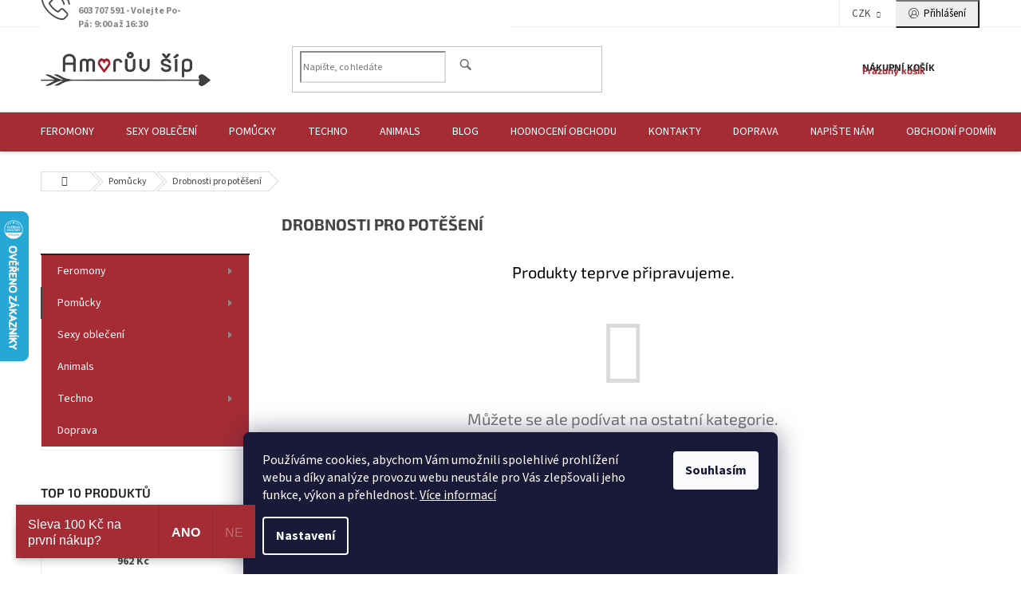

--- FILE ---
content_type: text/html; charset=utf-8
request_url: https://www.amoruvsip.cz/drobnosti-pro-poteseni/
body_size: 35780
content:
<!doctype html><html lang="cs" dir="ltr" class="header-background-light external-fonts-loaded"><head><meta charset="utf-8" /><meta name="viewport" content="width=device-width,initial-scale=1" /><title>Drobnosti pro potěšení - Amorův šíp</title><link rel="preconnect" href="https://cdn.myshoptet.com" /><link rel="dns-prefetch" href="https://cdn.myshoptet.com" /><link rel="preload" href="https://cdn.myshoptet.com/prj/dist/master/cms/libs/jquery/jquery-1.11.3.min.js" as="script" /><link href="https://cdn.myshoptet.com/prj/dist/master/cms/templates/frontend_templates/shared/css/font-face/source-sans-3.css" rel="stylesheet"><link href="https://cdn.myshoptet.com/prj/dist/master/cms/templates/frontend_templates/shared/css/font-face/exo-2.css" rel="stylesheet"><link href="https://cdn.myshoptet.com/prj/dist/master/shop/dist/font-shoptet-11.css.62c94c7785ff2cea73b2.css" rel="stylesheet"><script>
dataLayer = [];
dataLayer.push({'shoptet' : {
    "pageId": 4886,
    "pageType": "category",
    "currency": "CZK",
    "currencyInfo": {
        "decimalSeparator": ",",
        "exchangeRate": 1,
        "priceDecimalPlaces": 0,
        "symbol": "K\u010d",
        "symbolLeft": 0,
        "thousandSeparator": " "
    },
    "language": "cs",
    "projectId": 179718,
    "category": {
        "guid": "9eb457ff-6cce-11e9-a065-0cc47a6c92bc",
        "path": "Erotick\u00e9 pom\u016fcky a hra\u010dky | V\u00e1no\u010dn\u00ed d\u00e1rky | Drobnosti pro pot\u011b\u0161en\u00ed",
        "parentCategoryGuid": "9eb446b9-6cce-11e9-a065-0cc47a6c92bc"
    },
    "cartInfo": {
        "id": null,
        "freeShipping": false,
        "freeShippingFrom": 1500,
        "leftToFreeGift": {
            "formattedPrice": "0 K\u010d",
            "priceLeft": 0
        },
        "freeGift": false,
        "leftToFreeShipping": {
            "priceLeft": 1500,
            "dependOnRegion": 0,
            "formattedPrice": "1 500 K\u010d"
        },
        "discountCoupon": [],
        "getNoBillingShippingPrice": {
            "withoutVat": 0,
            "vat": 0,
            "withVat": 0
        },
        "cartItems": [],
        "taxMode": "ORDINARY"
    },
    "cart": [],
    "customer": {
        "priceRatio": 1,
        "priceListId": 1,
        "groupId": null,
        "registered": false,
        "mainAccount": false
    }
}});
dataLayer.push({'cookie_consent' : {
    "marketing": "denied",
    "analytics": "denied"
}});
document.addEventListener('DOMContentLoaded', function() {
    shoptet.consent.onAccept(function(agreements) {
        if (agreements.length == 0) {
            return;
        }
        dataLayer.push({
            'cookie_consent' : {
                'marketing' : (agreements.includes(shoptet.config.cookiesConsentOptPersonalisation)
                    ? 'granted' : 'denied'),
                'analytics': (agreements.includes(shoptet.config.cookiesConsentOptAnalytics)
                    ? 'granted' : 'denied')
            },
            'event': 'cookie_consent'
        });
    });
});
</script>
<meta property="og:type" content="website"><meta property="og:site_name" content="amoruvsip.cz"><meta property="og:url" content="https://www.amoruvsip.cz/drobnosti-pro-poteseni/"><meta property="og:title" content="Drobnosti pro potěšení - Amorův šíp"><meta name="author" content="Amorův šíp"><meta name="web_author" content="Shoptet.cz"><meta name="dcterms.rightsHolder" content="www.amoruvsip.cz"><meta name="robots" content="index,follow"><meta property="og:image" content="https://cdn.myshoptet.com/usr/www.amoruvsip.cz/user/front_images/hp.png?t=1769241923"><meta property="og:description" content="Drobnosti pro potěšení, Amorův šíp"><meta name="description" content="Drobnosti pro potěšení, Amorův šíp"><style>:root {--color-primary: #a52c35;--color-primary-h: 356;--color-primary-s: 58%;--color-primary-l: 41%;--color-primary-hover: #a52c35;--color-primary-hover-h: 356;--color-primary-hover-s: 58%;--color-primary-hover-l: 41%;--color-secondary: #a52c35;--color-secondary-h: 356;--color-secondary-s: 58%;--color-secondary-l: 41%;--color-secondary-hover: #9b9b9b;--color-secondary-hover-h: 0;--color-secondary-hover-s: 0%;--color-secondary-hover-l: 61%;--color-tertiary: #a52c35;--color-tertiary-h: 356;--color-tertiary-s: 58%;--color-tertiary-l: 41%;--color-tertiary-hover: #a52c35;--color-tertiary-hover-h: 356;--color-tertiary-hover-s: 58%;--color-tertiary-hover-l: 41%;--color-header-background: #ffffff;--template-font: "Source Sans 3";--template-headings-font: "Exo 2";--header-background-url: none;--cookies-notice-background: #1A1937;--cookies-notice-color: #F8FAFB;--cookies-notice-button-hover: #f5f5f5;--cookies-notice-link-hover: #27263f;--templates-update-management-preview-mode-content: "Náhled aktualizací šablony je aktivní pro váš prohlížeč."}</style>
    
    <link href="https://cdn.myshoptet.com/prj/dist/master/shop/dist/main-11.less.5a24dcbbdabfd189c152.css" rel="stylesheet" />
        
    <script>var shoptet = shoptet || {};</script>
    <script src="https://cdn.myshoptet.com/prj/dist/master/shop/dist/main-3g-header.js.05f199e7fd2450312de2.js"></script>
<!-- User include --><!-- api 426(80) html code header -->
<link rel="stylesheet" href="https://cdn.myshoptet.com/usr/api2.dklab.cz/user/documents/_doplnky/navstivene/179718/8/179718_8.css" type="text/css" /><style> :root { --dklab-lastvisited-background-color: #FFFFFF; } </style>
<!-- api 492(144) html code header -->
<link rel="stylesheet" href="https://cdn.myshoptet.com/usr/api2.dklab.cz/user/documents/_doplnky/zakoupilo/179718/809/179718_809.css" type="text/css" /><style>
        :root {
            --dklab-zakoupilo-color-text: #FFFA06;
            --dklab-zakoupilo-color-background: rgba(29,122,248,0.7);  
            --dklab-zakoupilo-color-border: rgba(20,86,175,0.7);            
            --dklab-zakoupilo-border-rounding: 6px;        
            
        }
        </style>
<!-- api 498(150) html code header -->
<script async src="https://scripts.luigisbox.tech/LBX-93498.js"></script>
<!-- service 409(63) html code header -->
<style>
#filters h4{cursor:pointer;}[class~=slider-wrapper],[class~=filter-section]{padding-left:0;}#filters h4{padding-left:13.5pt;}[class~=filter-section],[class~=slider-wrapper]{padding-bottom:0 !important;}#filters h4:before{position:absolute;}#filters h4:before{left:0;}[class~=filter-section],[class~=slider-wrapper]{padding-right:0;}#filters h4{padding-bottom:9pt;}#filters h4{padding-right:13.5pt;}#filters > .slider-wrapper,[class~=slider-wrapper] > div,.filter-sections form,[class~=slider-wrapper][class~=filter-section] > div,.razeni > form{display:none;}#filters h4:before,#filters .otevreny h4:before{content:"\e911";}#filters h4{padding-top:9pt;}[class~=filter-section],[class~=slider-wrapper]{padding-top:0 !important;}[class~=filter-section]{border-top-width:0 !important;}[class~=filter-section]{border-top-style:none !important;}[class~=filter-section]{border-top-color:currentColor !important;}#filters .otevreny h4:before,#filters h4:before{font-family:shoptet;}#filters h4{position:relative;}#filters h4{margin-left:0 !important;}[class~=filter-section]{border-image:none !important;}#filters h4{margin-bottom:0 !important;}#filters h4{margin-right:0 !important;}#filters h4{margin-top:0 !important;}#filters h4{border-top-width:.0625pc;}#filters h4{border-top-style:solid;}#filters h4{border-top-color:#e0e0e0;}[class~=slider-wrapper]{max-width:none;}[class~=otevreny] form,.slider-wrapper.otevreny > div,[class~=slider-wrapper][class~=otevreny] > div,.otevreny form{display:block;}#filters h4{border-image:none;}[class~=param-filter-top]{margin-bottom:.9375pc;}[class~=otevreny] form{margin-bottom:15pt;}[class~=slider-wrapper]{color:inherit;}#filters .otevreny h4:before{-webkit-transform:rotate(180deg);}[class~=slider-wrapper],#filters h4:before{background:none;}#filters h4:before{-webkit-transform:rotate(90deg);}#filters h4:before{-moz-transform:rotate(90deg);}[class~=param-filter-top] form{display:block !important;}#filters h4:before{-o-transform:rotate(90deg);}#filters h4:before{-ms-transform:rotate(90deg);}#filters h4:before{transform:rotate(90deg);}#filters h4:before{font-size:.104166667in;}#filters .otevreny h4:before{-moz-transform:rotate(180deg);}#filters .otevreny h4:before{-o-transform:rotate(180deg);}#filters h4:before{top:36%;}#filters .otevreny h4:before{-ms-transform:rotate(180deg);}#filters h4:before{height:auto;}#filters h4:before{width:auto;}#filters .otevreny h4:before{transform:rotate(180deg);}
@media screen and (max-width: 767px) {
.param-filter-top{padding-top: 15px;}
}
#content .filters-wrapper > div:first-of-type, #footer .filters-wrapper > div:first-of-type {text-align: left;}
.template-11.one-column-body .content .filter-sections{padding-top: 15px; padding-bottom: 15px;}
</style>
<!-- service 425(79) html code header -->
<style>
.hodnoceni:before{content: "Jak o nás mluví zákazníci";}
.hodnoceni.svk:before{content: "Ako o nás hovoria zákazníci";}
.hodnoceni.hun:before{content: "Mit mondanak rólunk a felhasználók";}
.hodnoceni.pl:before{content: "Co mówią o nas klienci";}
.hodnoceni.eng:before{content: "Customer reviews";}
.hodnoceni.de:before{content: "Was unsere Kunden über uns denken";}
.hodnoceni.ro:before{content: "Ce spun clienții despre noi";}
.hodnoceni{margin: 20px auto;}
body:not(.paxio-merkur):not(.venus):not(.jupiter) .hodnoceni .vote-wrap {border: 0 !important;width: 24.5%;flex-basis: 25%;padding: 10px 20px !important;display: inline-block;margin: 0;vertical-align: top;}
.multiple-columns-body #content .hodnoceni .vote-wrap {width: 49%;flex-basis: 50%;}
.hodnoceni .votes-wrap {display: block; border: 1px solid #f7f7f7;margin: 0;width: 100%;max-width: none;padding: 10px 0; background: #fff;}
.hodnoceni .vote-wrap:nth-child(n+5){display: none !important;}
.hodnoceni:before{display: block;font-size: 18px;padding: 10px 20px;background: #fcfcfc;}
.sidebar .hodnoceni .vote-pic, .sidebar .hodnoceni .vote-initials{display: block;}
.sidebar .hodnoceni .vote-wrap, #column-l #column-l-in .hodnoceni .vote-wrap {width: 100% !important; display: block;}
.hodnoceni > a{display: block;text-align: right;padding-top: 6px;}
.hodnoceni > a:after{content: "››";display: inline-block;margin-left: 2px;}
.sidebar .hodnoceni:before, #column-l #column-l-in .hodnoceni:before {background: none !important; padding-left: 0 !important;}
.template-10 .hodnoceni{max-width: 952px !important;}
.page-detail .hodnoceni > a{font-size: 14px;}
.page-detail .hodnoceni{margin-bottom: 30px;}
@media screen and (min-width: 992px) and (max-width: 1199px) {
.hodnoceni .vote-rating{display: block;}
.hodnoceni .vote-time{display: block;margin-top: 3px;}
.hodnoceni .vote-delimeter{display: none;}
}
@media screen and (max-width: 991px) {
body:not(.paxio-merkur):not(.venus):not(.jupiter) .hodnoceni .vote-wrap {width: 49%;flex-basis: 50%;}
.multiple-columns-body #content .hodnoceni .vote-wrap {width: 99%;flex-basis: 100%;}
}
@media screen and (max-width: 767px) {
body:not(.paxio-merkur):not(.venus):not(.jupiter) .hodnoceni .vote-wrap {width: 99%;flex-basis: 100%;}
}
.home #main-product .hodnoceni{margin: 0 0 60px 0;}
.hodnoceni .votes-wrap.admin-response{display: none !important;}
.hodnoceni .vote-pic {width: 100px;}
.hodnoceni .vote-delimeter{display: none;}
.hodnoceni .vote-rating{display: block;}
.hodnoceni .vote-time {display: block;margin-top: 5px;}
@media screen and (min-width: 768px){
.template-12 .hodnoceni{max-width: 747px; margin-left: auto; margin-right: auto;}
}
@media screen and (min-width: 992px){
.template-12 .hodnoceni{max-width: 972px;}
}
@media screen and (min-width: 1200px){
.template-12 .hodnoceni{max-width: 1418px;}
}
.template-14 .hodnoceni .vote-initials{margin: 0 auto;}
.vote-pic img::before {display: none;}
.hodnoceni + .hodnoceni {display: none;}
</style>
<!-- service 619(267) html code header -->
<link href="https://cdn.myshoptet.com/usr/fvstudio.myshoptet.com/user/documents/addons/cartupsell.min.css?24.11.1" rel="stylesheet">
<!-- service 433(87) html code header -->
<link href="https://cdn.myshoptet.com/usr/252557.myshoptet.com/user/documents/classic/style.css?v70" rel="stylesheet" />
<style>
.banners-content .banner-wrapper > a{display: block;}
.banners-content .banner-wrapper > a img{width: 100%;}
/*
body{visibility: hidden;}
body.visible-screen{visibility: visible}
*/
@media screen and (min-width: 768px) {
/* .type-index.one-column-body .banners-content {margin-left: -20px;margin-right: -20px;}
.type-index.one-column-body .products, .type-index.one-column-body .h4.homepage-group-title {margin-left: -20px;} */
.type-index.one-column-body .homepage-box.middle-banners-wrapper{background: none;border: 0;padding: 0;}
.languagesMenu__box {border-left: 1px solid #eee;}
}
.languagesMenu__header {color: #444;border: 0;font-size: 13px;margin: 0;padding: 1px 15px;}
.hu .project-phone::after {content: "Lépjen velünk kapcsolatba!";top: -24px;}
.languagesMenu .languagesMenu__list__link {color: #444;}
@media screen and (max-width: 767px){
.top-navigation-bar .container > div.top-navigation-tools--language {-webkit-justify-content: center;justify-content: center;}
}
.cart-table tr.removeable .remove-item{opacity:1;}
.cart-table .remove-item span {position: relative;width: auto;height: auto;}
.quantity-form .quantity input {height: 28px !important;}
@media screen and (max-width: 480px){
.ordering-process .quantity-form .quantity {padding-left: 0;}
.ordering-process .quantity-form .quantity .decrease {left: auto;}
}
@media screen and (max-width: 767px){
.scrolled-down body:not(.ordering-process):not(.search-window-visible) .top-navigation-bar {transform: none !important;}
.scrolled-down body:not(.ordering-process):not(.search-window-visible) #header .site-name {transform: none !important;}
.scrolled-down body:not(.ordering-process):not(.search-window-visible) #header .cart-count {transform: none !important;}
.scrolled-down #header {transform: none !important;}
.mobile-header-version-1 #header .site-name {top: auto;left: auto;position: relative;text-align: center;transition: none;}
.overall-wrapper {padding-top: 0 !important;}
.mobile-header-version-1 #header {position: relative;top: auto;z-index: 9;}
.mobile-header-version-1 .top-navigation-bar{z-index: 2;}
.mobile-header-version-1 .mobil-lista {margin-left: -10px;margin-right: -10px;}
#header .site-name > a {height: auto;}
.sticky-header #header .site-name a img {margin: 0;}
body.navigation-window-visible::before {display: none;}
#header .site-name a img {max-width: none;padding: 0;}
body.template-11.mobile-header-version-1:not(.paxio-merkur) #header .cart-count {top: 0 !important;position: relative !important;}
#header {box-shadow: 0 3px 5px rgba(0, 0, 0, 0.1);}
.type-index #header{margin-bottom: 0;}
}
.sidebar .categories {margin-left: 0;margin-right: 0;}
.detail-vyhody .footer-banner:not(.ready){opacity: 0;}
.project-phone::before {font-family: ikony !important;}
</style>
<!-- project html code header -->
<style type="text/css"> #cat-price-filter, #param-filter-hover, #category-filter, #tab-pagi, .pagination-category-tabs { display: none } </style>
<style type="text/css">
/* VELIKOST NADPISU NA HLAVNÍ STRÁNCE */
#h1-welcome-nor { font-size: 30px; }
</style>


<script type="text/javascript">
$(function() {
var url = window.location.href; 
if ( url == 'http://www.eseminka.cz/zdarma/' || url == 'https://www.eseminka.cz/zdarma/') {
       $( "nav#menu" ).hide();
}
});
</script>
<style>



footer#footer-in {
  background-color: #a52c35;
}




footer#footer-in h3 {
font-weight: 500;
}




.header-info{display: none;}
.text-logo{display: none !important;}
@media screen and (min-width: 651px) {
#menu{background: #a52c35;height: 63px;}
#logo{position: absolute !important;left: 30px !important;bottom: 80px !important; top: auto !important;}
}
.shipping_info_text { padding-left: 15px; margin-bottom: 15px; font-weight: bold; color: #c30f18; }
</style>

<style>
/* ROCK – zprůhlednění šipek u carouselu */
#next-carousel,#prev-carousel {opacity: 0;}
</style>

<style>
#welcome::before, .decor-delimeter::before {content: none;}
</style>








<style type="text/css"> #category-tabs { display: none } </style>










<style type="text/css">
h1 { font-size: 1.45rem }
</style>





<style type="text/css">
h1 { text-align: center }
</style>





<script type="text/javascript"> $(document).ready(function(){ $('.add-to-cart-button').val('Vložit do košíku'); }); </script>


<style type="text/css">
#h1-welcome-nor {margin: 20px 0;}
#menu .list-inline ul li a {
    color: #222;
    font-weight: bold;
}
</style>



<style type="text/css">
//// START ÚPRAVY KOCIÁN - MENU ////
#menu-helper::before {
    background-color: #a52c35 !important;
}
#menu .list-inline > li > a {
    color: #fff !important;
    font-weight: bold !important;
}
#a-home::before {
     color: #fff  !important;
}

#menu .list-inline ul li:hover a {
      color: #a52c35 !important;
}
//// KONEC ÚPRAVY KOCIÁN - MENU ////
</style>






<script>
  !function(f,b,e,v,n,t,s)
  {if(f.fbq)return;n=f.fbq=function(){n.callMethod?
  n.callMethod.apply(n,arguments):n.queue.push(arguments)};
  if(!f._fbq)f._fbq=n;n.push=n;n.loaded=!0;n.version='2.0';
  n.queue=[];t=b.createElement(e);t.async=!0;
  t.src=v;s=b.getElementsByTagName(e)[0];
  s.parentNode.insertBefore(t,s)}(window, document,'script',
  'https://connect.facebook.net/en_US/fbevents.js');
  fbq('init', '138305066832407');
  fbq('track', 'PageView');
</script>
<noscript><img height="1" width="1" style="display:none"
  src="https://www.facebook.com/tr?id=138305066832407&ev=PageView&noscript=1"
/></noscript>




<script type="text/javascript">
    window.smartlook||(function(d) {
    var o=smartlook=function(){ o.api.push(arguments)},h=d.getElementsByTagName('head')[0];
    var c=d.createElement('script');o.api=new Array();c.async=true;c.type='text/javascript';
    c.charset='utf-8';c.src='https://rec.smartlook.com/recorder.js';h.appendChild(c);
    })(document);
    smartlook('init', '6bd3e6d729eeed1f4d0ff253f74970f12045da59');
</script>



<style>
/* Odstrani "oko" pri najeti na produkt */
.products .product:hover .p-image a:before,
.products .product:hover .p-image a:after {
    content: none;
}
/* ZMĚNA POZADÍ A BARVY HLAVNÍCH KATEGORIÍ V LEVÉM MENU */
#categories .topic, #categories .topic > a{background: #a52c35;}
#categories .topic > a, .categories.expandable .topic::before {color: #fff;}
/* ZMĚA NADPISŮ NA MALÁ PÍSMENA*/
h1, .p-name {text-transform: none;}
</style>



 <style>
/* Informačníproužek */
.site-msg.information .text {text-align: center;font-weight: bold;font-size: 14px;color: red;}
.site-msg.information:after {background-color: yellow;}
</style>



<style type="text/css"> 

h1, h2, h3, h4, div {
color: black;
}

.box-bg-variant .categories a {
color: black;
}

.product a.name {
color: black;
}

.subcategories li a {
border-color: #c7c6c6;
background-color: #fff;
color: black;
}

</style>




<style>.categories:hover .topic > a {background-color: #999 !important;}</style>

<style>.products-block .p-bottom .p-desc {font-size: 14px; max-height: 78px;}</style>

<style>.category-header input[type="radio"] + label, .category-header div {color: #444;font-size: 14px;}</style>

<style>.btn.btn-primary, a.btn.btn-primary, .btn.btn-cart {color: #fff !important; border-color: #a52c35 !important; background-color: #a52c35 !important;}</style>

<style>.categories .topic.active > a {color: #fff !important;}</style> 





<!-- MailerLite Universal
<script>
(function(m,a,i,l,e,r){ m['MailerLiteObject']=e;function f(){
var c={ a:arguments,q:[]};var r=this.push(c);return "number"!=typeof r?r:f.bind(c.q);}
f.q=f.q||[];m[e]=m[e]||f.bind(f.q);m[e].q=m[e].q||f.q;r=a.createElement(i);
var _=a.getElementsByTagName(i)[0];r.async=1;r.src=l+'?v'+(~~(new Date().getTime()/1000000));
_.parentNode.insertBefore(r,_);})(window, document, 'script', 'https://static.mailerlite.com/js/universal.js', 'ml');

var ml_account = ml('accounts', '804563', 'i6z9k8h3a0', 'load');
</script>
End MailerLite Universal -->

<style>
.products-block.products .p .name {font-size: 18px; color: #000;}
.products-block.products .p .price strong {font-weight: 600; font-size: 22px;}
.product-top .price-final {font-weight: 600; font-size: 28px;color: #f00;}
.product .price-standard {font-size: 18px;}
.menu-helper > span::before {background-color: #cb0000;}
@media screen and (min-width: 992px) {
#navigation {background-color: #a52c35;}
.navigation-in > ul > li > a {color: #fff;}
#header::after {border-top: 1px solid #ddd; background-color: #a52c35;height: 50px;}
}
.zasilkovna-choose a{font-size: 14px;text-decoration: underline;color: #cb0000;}
.zasilkovna-choose a:hover{text-decoration: none;}
</style>


<style>

/* v případě, že máte na hlavní stránce více než 4 doplňkové bannery s pozicí Zápatí */

.type-index .footer-banners .footer-banner:nth-of-type(-n+4){display: none;}

@media screen and (max-width: 991px) {
#header::after{display: none;}
}
@media screen and (min-width: 992px) {
#navigation, .menu-helper {z-index: 1;}
}
.menu-helper::after, .menu-trigger::after {background-color: transparent;}
.navigation-in > ul > li.ext.exp > a{color: #000 !important;}
.p-info-wrapper .detail-parameters th, .p-info-wrapper .delivery-time, .p-info-wrapper .detail-parameters .hidden-split-parameter {color: #222; font-size: 14px;}
/*
.hodnoceni .pagination-wrapper{display: none !important;}
.hodnoceni:not(.ready){opacity: 0;}
*/
.product .flag, .p-detail-info .flag{height: auto;width: auto;line-height: 24px;padding: 0 10px;max-width: none;border-radius: 100px;}
</style>


<script>

  (function(a,b,c,d,e,f,g,h,i){

    h=a.SPT={u:d},a.SP={init:function(a,b){h.ai=a;h.cb=b},


    go:function(){(h.eq=h.eq||[]).push(arguments)}},


    g=b.getElementsByTagName(c)[0],f=b.createElement(c),

    f.async=1,f.src="//js"+d+e,i=g.parentNode.insertBefore(f,g)

  })(window,document,"script",".trustisto.com","/socialproof.js");

  SP.init("4967ede39146f9e4");

  SP.go("ev", "$SP.platforms.shoptet.start");

</script>


<div class='onesignal-customlink-container'></div>



<meta name="google-site-verification" content="-724Nj-KRuENR-kadkgqSErzod1W5iiWjaTLD6ux98U" />



<link href="https://cdn.myshoptet.com/usr/www.amoruvsip.cz/user/documents/jgm-upravy/style.css?v=1.1.6" rel="stylesheet">


<!-- /User include --><link rel="shortcut icon" href="/favicon.ico" type="image/x-icon" /><link rel="canonical" href="https://www.amoruvsip.cz/drobnosti-pro-poteseni/" />    <script>
        var _hwq = _hwq || [];
        _hwq.push(['setKey', 'CF64E2E25918FD9C863F33D40349A956']);
        _hwq.push(['setTopPos', '200']);
        _hwq.push(['showWidget', '21']);
        (function() {
            var ho = document.createElement('script');
            ho.src = 'https://cz.im9.cz/direct/i/gjs.php?n=wdgt&sak=CF64E2E25918FD9C863F33D40349A956';
            var s = document.getElementsByTagName('script')[0]; s.parentNode.insertBefore(ho, s);
        })();
    </script>
    <!-- Global site tag (gtag.js) - Google Analytics -->
    <script async src="https://www.googletagmanager.com/gtag/js?id=G-397R8NZNTX"></script>
    <script>
        
        window.dataLayer = window.dataLayer || [];
        function gtag(){dataLayer.push(arguments);}
        

                    console.debug('default consent data');

            gtag('consent', 'default', {"ad_storage":"denied","analytics_storage":"denied","ad_user_data":"denied","ad_personalization":"denied","wait_for_update":500});
            dataLayer.push({
                'event': 'default_consent'
            });
        
        gtag('js', new Date());

                gtag('config', 'UA-100816109-2', { 'groups': "UA" });
        
                gtag('config', 'G-397R8NZNTX', {"groups":"GA4","send_page_view":false,"content_group":"category","currency":"CZK","page_language":"cs"});
        
                gtag('config', 'AW-823691152');
        
        
        
        
        
                    gtag('event', 'page_view', {"send_to":"GA4","page_language":"cs","content_group":"category","currency":"CZK"});
        
        
        
        
        
        
        
        
        
        
        
        
        
        document.addEventListener('DOMContentLoaded', function() {
            if (typeof shoptet.tracking !== 'undefined') {
                for (var id in shoptet.tracking.bannersList) {
                    gtag('event', 'view_promotion', {
                        "send_to": "UA",
                        "promotions": [
                            {
                                "id": shoptet.tracking.bannersList[id].id,
                                "name": shoptet.tracking.bannersList[id].name,
                                "position": shoptet.tracking.bannersList[id].position
                            }
                        ]
                    });
                }
            }

            shoptet.consent.onAccept(function(agreements) {
                if (agreements.length !== 0) {
                    console.debug('gtag consent accept');
                    var gtagConsentPayload =  {
                        'ad_storage': agreements.includes(shoptet.config.cookiesConsentOptPersonalisation)
                            ? 'granted' : 'denied',
                        'analytics_storage': agreements.includes(shoptet.config.cookiesConsentOptAnalytics)
                            ? 'granted' : 'denied',
                                                                                                'ad_user_data': agreements.includes(shoptet.config.cookiesConsentOptPersonalisation)
                            ? 'granted' : 'denied',
                        'ad_personalization': agreements.includes(shoptet.config.cookiesConsentOptPersonalisation)
                            ? 'granted' : 'denied',
                        };
                    console.debug('update consent data', gtagConsentPayload);
                    gtag('consent', 'update', gtagConsentPayload);
                    dataLayer.push(
                        { 'event': 'update_consent' }
                    );
                }
            });
        });
    </script>
</head><body class="desktop id-4886 in-drobnosti-pro-poteseni template-11 type-category multiple-columns-body columns-mobile-2 columns-3 ums_forms_redesign--off ums_a11y_category_page--on ums_discussion_rating_forms--off ums_flags_display_unification--on ums_a11y_login--on mobile-header-version-0"><noscript>
    <style>
        #header {
            padding-top: 0;
            position: relative !important;
            top: 0;
        }
        .header-navigation {
            position: relative !important;
        }
        .overall-wrapper {
            margin: 0 !important;
        }
        body:not(.ready) {
            visibility: visible !important;
        }
    </style>
    <div class="no-javascript">
        <div class="no-javascript__title">Musíte změnit nastavení vašeho prohlížeče</div>
        <div class="no-javascript__text">Podívejte se na: <a href="https://www.google.com/support/bin/answer.py?answer=23852">Jak povolit JavaScript ve vašem prohlížeči</a>.</div>
        <div class="no-javascript__text">Pokud používáte software na blokování reklam, může být nutné povolit JavaScript z této stránky.</div>
        <div class="no-javascript__text">Děkujeme.</div>
    </div>
</noscript>

        <div id="fb-root"></div>
        <script>
            window.fbAsyncInit = function() {
                FB.init({
                    autoLogAppEvents : true,
                    xfbml            : true,
                    version          : 'v24.0'
                });
            };
        </script>
        <script async defer crossorigin="anonymous" src="https://connect.facebook.net/cs_CZ/sdk.js#xfbml=1&version=v24.0"></script>    <div class="siteCookies siteCookies--bottom siteCookies--dark js-siteCookies" role="dialog" data-testid="cookiesPopup" data-nosnippet>
        <div class="siteCookies__form">
            <div class="siteCookies__content">
                <div class="siteCookies__text">
                    <span style="color: #ffffff;">Používáme cookies, abychom Vám umožnili spolehlivé prohlížení webu a díky analýze provozu webu neustále pro Vás zlepšovali jeho funkce, výkon a přehlednost. <a href="https://www.amoruvsip.cz/cookies/" target="_blank" rel="noopener noreferrer" style="color: #ffffff;">Více informací</a></span>
                </div>
                <p class="siteCookies__links">
                    <button class="siteCookies__link js-cookies-settings" aria-label="Nastavení cookies" data-testid="cookiesSettings">Nastavení</button>
                </p>
            </div>
            <div class="siteCookies__buttonWrap">
                                <button class="siteCookies__button js-cookiesConsentSubmit" value="all" aria-label="Přijmout cookies" data-testid="buttonCookiesAccept">Souhlasím</button>
            </div>
        </div>
        <script>
            document.addEventListener("DOMContentLoaded", () => {
                const siteCookies = document.querySelector('.js-siteCookies');
                document.addEventListener("scroll", shoptet.common.throttle(() => {
                    const st = document.documentElement.scrollTop;
                    if (st > 1) {
                        siteCookies.classList.add('siteCookies--scrolled');
                    } else {
                        siteCookies.classList.remove('siteCookies--scrolled');
                    }
                }, 100));
            });
        </script>
    </div>
<a href="#content" class="skip-link sr-only">Přejít na obsah</a><div class="overall-wrapper"><div class="site-msg information"><div class="container"><div class="text">Nejširší výběr erotických pomůcek a sexy prádla na jednom místě. 100% spokojenost dle recenzí ověřených zákazníků!</div><div class="close js-close-information-msg"></div></div></div><div class="user-action"><div class="container">
    <div class="user-action-in">
                    <div id="login" class="user-action-login popup-widget login-widget" role="dialog" aria-labelledby="loginHeading">
        <div class="popup-widget-inner">
                            <h2 id="loginHeading">Přihlášení k vašemu účtu</h2><div id="customerLogin"><form action="/action/Customer/Login/" method="post" id="formLoginIncluded" class="csrf-enabled formLogin" data-testid="formLogin"><input type="hidden" name="referer" value="" /><div class="form-group"><div class="input-wrapper email js-validated-element-wrapper no-label"><input type="email" name="email" class="form-control" autofocus placeholder="E-mailová adresa (např. jan@novak.cz)" data-testid="inputEmail" autocomplete="email" required /></div></div><div class="form-group"><div class="input-wrapper password js-validated-element-wrapper no-label"><input type="password" name="password" class="form-control" placeholder="Heslo" data-testid="inputPassword" autocomplete="current-password" required /><span class="no-display">Nemůžete vyplnit toto pole</span><input type="text" name="surname" value="" class="no-display" /></div></div><div class="form-group"><div class="login-wrapper"><button type="submit" class="btn btn-secondary btn-text btn-login" data-testid="buttonSubmit">Přihlásit se</button><div class="password-helper"><a href="/registrace/" data-testid="signup" rel="nofollow">Nová registrace</a><a href="/klient/zapomenute-heslo/" rel="nofollow">Zapomenuté heslo</a></div></div></div></form>
</div>                    </div>
    </div>

                            <div id="cart-widget" class="user-action-cart popup-widget cart-widget loader-wrapper" data-testid="popupCartWidget" role="dialog" aria-hidden="true">
    <div class="popup-widget-inner cart-widget-inner place-cart-here">
        <div class="loader-overlay">
            <div class="loader"></div>
        </div>
    </div>

    <div class="cart-widget-button">
        <a href="/kosik/" class="btn btn-conversion" id="continue-order-button" rel="nofollow" data-testid="buttonNextStep">Pokračovat do košíku</a>
    </div>
</div>
            </div>
</div>
</div><div class="top-navigation-bar" data-testid="topNavigationBar">

    <div class="container">

        <div class="top-navigation-contacts">
            <strong>Zákaznická podpora:</strong><a class="project-phone project-phone-info" role="text" aria-label="Telefon: 603 707 591 - Volejte Po-Pá: 9:00 až 16:30"><span aria-hidden="true">603 707 591 - Volejte Po-Pá: 9:00 až 16:30</span></a><a href="mailto:info@amoruvsip.cz" class="project-email" data-testid="contactboxEmail"><span>info@amoruvsip.cz</span></a>        </div>

                            <div class="top-navigation-menu">
                <div class="top-navigation-menu-trigger"></div>
                <ul class="top-navigation-bar-menu">
                                            <li class="top-navigation-menu-item-29">
                            <a href="/kontakty/" target="blank">Kontakty</a>
                        </li>
                                            <li class="top-navigation-menu-item-1408">
                            <a href="/velikostni_tabulky_pradlo/" target="blank">Velikostní tabulky</a>
                        </li>
                                            <li class="top-navigation-menu-item-39">
                            <a href="/obchodni-podminky/">Obchodní podmínky</a>
                        </li>
                                            <li class="top-navigation-menu-item-981">
                            <a href="/pomahame/" target="blank">Pomáháme nemocným dětem</a>
                        </li>
                                            <li class="top-navigation-menu-item-3070">
                            <a href="/updater/" target="blank">O data produktů pečuje profesionál UPDATER.cz</a>
                        </li>
                                    </ul>
                <ul class="top-navigation-bar-menu-helper"></ul>
            </div>
        
        <div class="top-navigation-tools top-navigation-tools--language">
            <div class="responsive-tools">
                <a href="#" class="toggle-window" data-target="search" aria-label="Hledat" data-testid="linkSearchIcon"></a>
                                                            <a href="#" class="toggle-window" data-target="login"></a>
                                                    <a href="#" class="toggle-window" data-target="navigation" aria-label="Menu" data-testid="hamburgerMenu"></a>
            </div>
                <div class="dropdown">
        <span>Ceny v:</span>
        <button id="topNavigationDropdown" type="button" data-toggle="dropdown" aria-haspopup="true" aria-expanded="false">
            CZK
            <span class="caret"></span>
        </button>
        <ul class="dropdown-menu" aria-labelledby="topNavigationDropdown"><li><a href="/action/Currency/changeCurrency/?currencyCode=CZK" rel="nofollow">CZK</a></li><li><a href="/action/Currency/changeCurrency/?currencyCode=EUR" rel="nofollow">EUR</a></li></ul>
    </div>
            <button class="top-nav-button top-nav-button-login toggle-window" type="button" data-target="login" aria-haspopup="dialog" aria-controls="login" aria-expanded="false" data-testid="signin"><span>Přihlášení</span></button>        </div>

    </div>

</div>
<header id="header"><div class="container navigation-wrapper">
    <div class="header-top">
        <div class="site-name-wrapper">
            <div class="site-name"><a href="/" data-testid="linkWebsiteLogo"><img src="https://cdn.myshoptet.com/usr/www.amoruvsip.cz/user/logos/logo_final.jpg" alt="Amorův šíp" fetchpriority="low" /></a></div>        </div>
        <div class="search" itemscope itemtype="https://schema.org/WebSite">
            <meta itemprop="headline" content="Drobnosti pro potěšení"/><meta itemprop="url" content="https://www.amoruvsip.cz"/><meta itemprop="text" content="Drobnosti pro potěšení, Amorův šíp"/>            <form action="/action/ProductSearch/prepareString/" method="post"
    id="formSearchForm" class="search-form compact-form js-search-main"
    itemprop="potentialAction" itemscope itemtype="https://schema.org/SearchAction" data-testid="searchForm">
    <fieldset>
        <meta itemprop="target"
            content="https://www.amoruvsip.cz/vyhledavani/?string={string}"/>
        <input type="hidden" name="language" value="cs"/>
        
            
<input
    type="search"
    name="string"
        class="query-input form-control search-input js-search-input"
    placeholder="Napište, co hledáte"
    autocomplete="off"
    required
    itemprop="query-input"
    aria-label="Vyhledávání"
    data-testid="searchInput"
>
            <button type="submit" class="btn btn-default" data-testid="searchBtn">Hledat</button>
        
    </fieldset>
</form>
        </div>
        <div class="navigation-buttons">
                
    <a href="/kosik/" class="btn btn-icon toggle-window cart-count" data-target="cart" data-hover="true" data-redirect="true" data-testid="headerCart" rel="nofollow" aria-haspopup="dialog" aria-expanded="false" aria-controls="cart-widget">
        
                <span class="sr-only">Nákupní košík</span>
        
            <span class="cart-price visible-lg-inline-block" data-testid="headerCartPrice">
                                    Prázdný košík                            </span>
        
    
            </a>
        </div>
    </div>
    <nav id="navigation" aria-label="Hlavní menu" data-collapsible="true"><div class="navigation-in menu"><ul class="menu-level-1" role="menubar" data-testid="headerMenuItems"><li class="menu-item-1011 ext" role="none"><a href="/feromony/" data-testid="headerMenuItem" role="menuitem" aria-haspopup="true" aria-expanded="false"><b>Feromony</b><span class="submenu-arrow"></span></a><ul class="menu-level-2" aria-label="Feromony" tabindex="-1" role="menu"><li class="menu-item-1021" role="none"><a href="/feromony_pro_muze/" class="menu-image" data-testid="headerMenuItem" tabindex="-1" aria-hidden="true"><img src="data:image/svg+xml,%3Csvg%20width%3D%22140%22%20height%3D%22100%22%20xmlns%3D%22http%3A%2F%2Fwww.w3.org%2F2000%2Fsvg%22%3E%3C%2Fsvg%3E" alt="" aria-hidden="true" width="140" height="100"  data-src="https://cdn.myshoptet.com/usr/www.amoruvsip.cz/user/categories/thumb/72a417e0_1.jpg" fetchpriority="low" /></a><div><a href="/feromony_pro_muze/" data-testid="headerMenuItem" role="menuitem"><span>Feromony pro muže</span></a>
                        </div></li><li class="menu-item-1018" role="none"><a href="/feromony_pro_zeny/" class="menu-image" data-testid="headerMenuItem" tabindex="-1" aria-hidden="true"><img src="data:image/svg+xml,%3Csvg%20width%3D%22140%22%20height%3D%22100%22%20xmlns%3D%22http%3A%2F%2Fwww.w3.org%2F2000%2Fsvg%22%3E%3C%2Fsvg%3E" alt="" aria-hidden="true" width="140" height="100"  data-src="https://cdn.myshoptet.com/usr/www.amoruvsip.cz/user/categories/thumb/men-attracted-to-women.jpg" fetchpriority="low" /></a><div><a href="/feromony_pro_zeny/" data-testid="headerMenuItem" role="menuitem"><span>Feromony pro ženy</span></a>
                        </div></li><li class="menu-item-1014 has-third-level" role="none"><a href="/co_jsou_feromony/" class="menu-image" data-testid="headerMenuItem" tabindex="-1" aria-hidden="true"><img src="data:image/svg+xml,%3Csvg%20width%3D%22140%22%20height%3D%22100%22%20xmlns%3D%22http%3A%2F%2Fwww.w3.org%2F2000%2Fsvg%22%3E%3C%2Fsvg%3E" alt="" aria-hidden="true" width="140" height="100"  data-src="https://cdn.myshoptet.com/usr/www.amoruvsip.cz/user/categories/thumb/feromone_01.jpg" fetchpriority="low" /></a><div><a href="/co_jsou_feromony/" data-testid="headerMenuItem" role="menuitem"><span>Co jsou feromony</span></a>
                                                    <ul class="menu-level-3" role="menu">
                                                                    <li class="menu-item-9015" role="none">
                                        <a href="/video/" data-testid="headerMenuItem" role="menuitem">
                                            video</a>                                    </li>
                                                            </ul>
                        </div></li></ul></li>
<li class="menu-item-1277 ext" role="none"><a href="/svudne_obleceni/" data-testid="headerMenuItem" role="menuitem" aria-haspopup="true" aria-expanded="false"><b>Sexy oblečení</b><span class="submenu-arrow"></span></a><ul class="menu-level-2" aria-label="Sexy oblečení" tabindex="-1" role="menu"><li class="menu-item-1292 has-third-level" role="none"><a href="/kosilky/" class="menu-image" data-testid="headerMenuItem" tabindex="-1" aria-hidden="true"><img src="data:image/svg+xml,%3Csvg%20width%3D%22140%22%20height%3D%22100%22%20xmlns%3D%22http%3A%2F%2Fwww.w3.org%2F2000%2Fsvg%22%3E%3C%2Fsvg%3E" alt="" aria-hidden="true" width="140" height="100"  data-src="https://cdn.myshoptet.com/usr/www.amoruvsip.cz/user/categories/thumb/light-blue-obsessive-kalia-sexy-babydoll-dress-lc2980-4-16334.jpg" fetchpriority="low" /></a><div><a href="/kosilky/" data-testid="headerMenuItem" role="menuitem"><span>Košilky</span></a>
                                                    <ul class="menu-level-3" role="menu">
                                                                    <li class="menu-item-1295" role="none">
                                        <a href="/eroticke/" data-testid="headerMenuItem" role="menuitem">
                                            erotické</a>,                                    </li>
                                                                    <li class="menu-item-1298" role="none">
                                        <a href="/klasicke/" data-testid="headerMenuItem" role="menuitem">
                                            klasické</a>                                    </li>
                                                            </ul>
                        </div></li><li class="menu-item-1325" role="none"><a href="/sexy_korzety/" class="menu-image" data-testid="headerMenuItem" tabindex="-1" aria-hidden="true"><img src="data:image/svg+xml,%3Csvg%20width%3D%22140%22%20height%3D%22100%22%20xmlns%3D%22http%3A%2F%2Fwww.w3.org%2F2000%2Fsvg%22%3E%3C%2Fsvg%3E" alt="" aria-hidden="true" width="140" height="100"  data-src="https://cdn.myshoptet.com/usr/www.amoruvsip.cz/user/categories/thumb/wholesale-full-set-with-stocking-garter-belt.jpg" fetchpriority="low" /></a><div><a href="/sexy_korzety/" data-testid="headerMenuItem" role="menuitem"><span>Sexy korzety</span></a>
                        </div></li><li class="menu-item-1316 has-third-level" role="none"><a href="/sexy_sety/" class="menu-image" data-testid="headerMenuItem" tabindex="-1" aria-hidden="true"><img src="data:image/svg+xml,%3Csvg%20width%3D%22140%22%20height%3D%22100%22%20xmlns%3D%22http%3A%2F%2Fwww.w3.org%2F2000%2Fsvg%22%3E%3C%2Fsvg%3E" alt="" aria-hidden="true" width="140" height="100"  data-src="https://cdn.myshoptet.com/usr/www.amoruvsip.cz/user/categories/thumb/5e6ae1eb77698606500f1dbad5ea5328-product.jpg" fetchpriority="low" /></a><div><a href="/sexy_sety/" data-testid="headerMenuItem" role="menuitem"><span>Sexy sety</span></a>
                                                    <ul class="menu-level-3" role="menu">
                                                                    <li class="menu-item-1319" role="none">
                                        <a href="/dvoudilne/" data-testid="headerMenuItem" role="menuitem">
                                            dvoudílné</a>,                                    </li>
                                                                    <li class="menu-item-1322" role="none">
                                        <a href="/kostymove/" data-testid="headerMenuItem" role="menuitem">
                                            kostýmové</a>,                                    </li>
                                                                    <li class="menu-item-1331" role="none">
                                        <a href="/tridilne/" data-testid="headerMenuItem" role="menuitem">
                                            třídílné</a>,                                    </li>
                                                                    <li class="menu-item-1334" role="none">
                                        <a href="/eroticke_2/" data-testid="headerMenuItem" role="menuitem">
                                            erotické</a>                                    </li>
                                                            </ul>
                        </div></li><li class="menu-item-1286 has-third-level" role="none"><a href="/sexy_body/" class="menu-image" data-testid="headerMenuItem" tabindex="-1" aria-hidden="true"><img src="data:image/svg+xml,%3Csvg%20width%3D%22140%22%20height%3D%22100%22%20xmlns%3D%22http%3A%2F%2Fwww.w3.org%2F2000%2Fsvg%22%3E%3C%2Fsvg%3E" alt="" aria-hidden="true" width="140" height="100"  data-src="https://cdn.myshoptet.com/usr/www.amoruvsip.cz/user/categories/thumb/body-obsessive-amanta-teddy-original.jpg" fetchpriority="low" /></a><div><a href="/sexy_body/" data-testid="headerMenuItem" role="menuitem"><span>Sexy body</span></a>
                                                    <ul class="menu-level-3" role="menu">
                                                                    <li class="menu-item-1289" role="none">
                                        <a href="/eroticke_3/" data-testid="headerMenuItem" role="menuitem">
                                            erotické</a>,                                    </li>
                                                                    <li class="menu-item-1337" role="none">
                                        <a href="/sitovane_2/" data-testid="headerMenuItem" role="menuitem">
                                            síťované</a>                                    </li>
                                                            </ul>
                        </div></li><li class="menu-item-1328" role="none"><a href="/sexy_zupany/" class="menu-image" data-testid="headerMenuItem" tabindex="-1" aria-hidden="true"><img src="data:image/svg+xml,%3Csvg%20width%3D%22140%22%20height%3D%22100%22%20xmlns%3D%22http%3A%2F%2Fwww.w3.org%2F2000%2Fsvg%22%3E%3C%2Fsvg%3E" alt="" aria-hidden="true" width="140" height="100"  data-src="https://cdn.myshoptet.com/usr/www.amoruvsip.cz/user/categories/thumb/012311.jpg" fetchpriority="low" /></a><div><a href="/sexy_zupany/" data-testid="headerMenuItem" role="menuitem"><span>Sexy župany</span></a>
                        </div></li><li class="menu-item-1340 has-third-level" role="none"><a href="/sexy_saty/" class="menu-image" data-testid="headerMenuItem" tabindex="-1" aria-hidden="true"><img src="data:image/svg+xml,%3Csvg%20width%3D%22140%22%20height%3D%22100%22%20xmlns%3D%22http%3A%2F%2Fwww.w3.org%2F2000%2Fsvg%22%3E%3C%2Fsvg%3E" alt="" aria-hidden="true" width="140" height="100"  data-src="https://cdn.myshoptet.com/usr/www.amoruvsip.cz/user/categories/thumb/r4160_a__64047.jpg" fetchpriority="low" /></a><div><a href="/sexy_saty/" data-testid="headerMenuItem" role="menuitem"><span>Sexy šaty</span></a>
                                                    <ul class="menu-level-3" role="menu">
                                                                    <li class="menu-item-1358" role="none">
                                        <a href="/sitovane_saty/" data-testid="headerMenuItem" role="menuitem">
                                            síťované šaty</a>,                                    </li>
                                                                    <li class="menu-item-5198" role="none">
                                        <a href="/klasicke-saty/" data-testid="headerMenuItem" role="menuitem">
                                            Klasické šaty</a>                                    </li>
                                                            </ul>
                        </div></li><li class="menu-item-5300" role="none"><a href="/domaci-obleceni-a-pyzama/" class="menu-image" data-testid="headerMenuItem" tabindex="-1" aria-hidden="true"><img src="data:image/svg+xml,%3Csvg%20width%3D%22140%22%20height%3D%22100%22%20xmlns%3D%22http%3A%2F%2Fwww.w3.org%2F2000%2Fsvg%22%3E%3C%2Fsvg%3E" alt="" aria-hidden="true" width="140" height="100"  data-src="https://cdn.myshoptet.com/usr/www.amoruvsip.cz/user/categories/thumb/12311.jpg" fetchpriority="low" /></a><div><a href="/domaci-obleceni-a-pyzama/" data-testid="headerMenuItem" role="menuitem"><span>Domácí oblečení a Pyžama</span></a>
                        </div></li><li class="menu-item-4934" role="none"><a href="/podprsenky/" class="menu-image" data-testid="headerMenuItem" tabindex="-1" aria-hidden="true"><img src="data:image/svg+xml,%3Csvg%20width%3D%22140%22%20height%3D%22100%22%20xmlns%3D%22http%3A%2F%2Fwww.w3.org%2F2000%2Fsvg%22%3E%3C%2Fsvg%3E" alt="" aria-hidden="true" width="140" height="100"  data-src="https://cdn.myshoptet.com/usr/www.amoruvsip.cz/user/categories/thumb/1201.jpg" fetchpriority="low" /></a><div><a href="/podprsenky/" data-testid="headerMenuItem" role="menuitem"><span>Podprsenky</span></a>
                        </div></li><li class="menu-item-1301 has-third-level" role="none"><a href="/tanga/" class="menu-image" data-testid="headerMenuItem" tabindex="-1" aria-hidden="true"><img src="data:image/svg+xml,%3Csvg%20width%3D%22140%22%20height%3D%22100%22%20xmlns%3D%22http%3A%2F%2Fwww.w3.org%2F2000%2Fsvg%22%3E%3C%2Fsvg%3E" alt="" aria-hidden="true" width="140" height="100"  data-src="https://cdn.myshoptet.com/usr/www.amoruvsip.cz/user/categories/thumb/2dbc28fd5ebaad898f5ed203cdd5d959.jpg" fetchpriority="low" /></a><div><a href="/tanga/" data-testid="headerMenuItem" role="menuitem"><span>Tanga</span></a>
                                                    <ul class="menu-level-3" role="menu">
                                                                    <li class="menu-item-1304" role="none">
                                        <a href="/eroticka_tanga/" data-testid="headerMenuItem" role="menuitem">
                                            erotická tanga</a>,                                    </li>
                                                                    <li class="menu-item-5183" role="none">
                                        <a href="/tanga-klasik/" data-testid="headerMenuItem" role="menuitem">
                                            tanga klasik</a>                                    </li>
                                                            </ul>
                        </div></li><li class="menu-item-1346 has-third-level" role="none"><a href="/kalhotky/" class="menu-image" data-testid="headerMenuItem" tabindex="-1" aria-hidden="true"><img src="data:image/svg+xml,%3Csvg%20width%3D%22140%22%20height%3D%22100%22%20xmlns%3D%22http%3A%2F%2Fwww.w3.org%2F2000%2Fsvg%22%3E%3C%2Fsvg%3E" alt="" aria-hidden="true" width="140" height="100"  data-src="https://cdn.myshoptet.com/usr/www.amoruvsip.cz/user/categories/thumb/sexy-lace-women-s-underwear-low-waist-panties-lingerie-briefs-bowknot-thong-out-panty-panties-brand.jpg" fetchpriority="low" /></a><div><a href="/kalhotky/" data-testid="headerMenuItem" role="menuitem"><span>Kalhotky</span></a>
                                                    <ul class="menu-level-3" role="menu">
                                                                    <li class="menu-item-5192" role="none">
                                        <a href="/eroticke-6/" data-testid="headerMenuItem" role="menuitem">
                                            erotické</a>,                                    </li>
                                                                    <li class="menu-item-5186" role="none">
                                        <a href="/kalhotky-klasik/" data-testid="headerMenuItem" role="menuitem">
                                            kalhotky klasik</a>                                    </li>
                                                            </ul>
                        </div></li><li class="menu-item-1426" role="none"><a href="/sexy_kalhotky_c_string/" class="menu-image" data-testid="headerMenuItem" tabindex="-1" aria-hidden="true"><img src="data:image/svg+xml,%3Csvg%20width%3D%22140%22%20height%3D%22100%22%20xmlns%3D%22http%3A%2F%2Fwww.w3.org%2F2000%2Fsvg%22%3E%3C%2Fsvg%3E" alt="" aria-hidden="true" width="140" height="100"  data-src="https://cdn.myshoptet.com/usr/www.amoruvsip.cz/user/categories/thumb/sexy-women-s-c-string-panty-blue-apache91120-1401-16-apache91120_1.jpg" fetchpriority="low" /></a><div><a href="/sexy_kalhotky_c_string/" data-testid="headerMenuItem" role="menuitem"><span>Sexy kalhotky C-String</span></a>
                        </div></li><li class="menu-item-1313" role="none"><a href="/sortky/" class="menu-image" data-testid="headerMenuItem" tabindex="-1" aria-hidden="true"><img src="data:image/svg+xml,%3Csvg%20width%3D%22140%22%20height%3D%22100%22%20xmlns%3D%22http%3A%2F%2Fwww.w3.org%2F2000%2Fsvg%22%3E%3C%2Fsvg%3E" alt="" aria-hidden="true" width="140" height="100"  data-src="https://cdn.myshoptet.com/usr/www.amoruvsip.cz/user/categories/thumb/s-l300.jpg" fetchpriority="low" /></a><div><a href="/sortky/" data-testid="headerMenuItem" role="menuitem"><span>Šortky</span></a>
                        </div></li><li class="menu-item-1352" role="none"><a href="/podvazkove_pasy/" class="menu-image" data-testid="headerMenuItem" tabindex="-1" aria-hidden="true"><img src="data:image/svg+xml,%3Csvg%20width%3D%22140%22%20height%3D%22100%22%20xmlns%3D%22http%3A%2F%2Fwww.w3.org%2F2000%2Fsvg%22%3E%3C%2Fsvg%3E" alt="" aria-hidden="true" width="140" height="100"  data-src="https://cdn.myshoptet.com/usr/www.amoruvsip.cz/user/categories/thumb/02csowsmallvog02cf8.jpg" fetchpriority="low" /></a><div><a href="/podvazkove_pasy/" data-testid="headerMenuItem" role="menuitem"><span>Podvazkové pásy</span></a>
                        </div></li><li class="menu-item-1355" role="none"><a href="/panske_body/" class="menu-image" data-testid="headerMenuItem" tabindex="-1" aria-hidden="true"><img src="data:image/svg+xml,%3Csvg%20width%3D%22140%22%20height%3D%22100%22%20xmlns%3D%22http%3A%2F%2Fwww.w3.org%2F2000%2Fsvg%22%3E%3C%2Fsvg%3E" alt="" aria-hidden="true" width="140" height="100"  data-src="https://cdn.myshoptet.com/usr/www.amoruvsip.cz/user/categories/thumb/2-pcs-man-women-sexy-bikini-men-s-g-string-homme-bikini-beach-swimwear-borat-mens.jpg" fetchpriority="low" /></a><div><a href="/panske_body/" data-testid="headerMenuItem" role="menuitem"><span>Pánské body</span></a>
                        </div></li><li class="menu-item-3559" role="none"><a href="/panske-pradlo-2/" class="menu-image" data-testid="headerMenuItem" tabindex="-1" aria-hidden="true"><img src="data:image/svg+xml,%3Csvg%20width%3D%22140%22%20height%3D%22100%22%20xmlns%3D%22http%3A%2F%2Fwww.w3.org%2F2000%2Fsvg%22%3E%3C%2Fsvg%3E" alt="" aria-hidden="true" width="140" height="100"  data-src="https://cdn.myshoptet.com/usr/www.amoruvsip.cz/user/categories/thumb/svenjoyment-panske-boxerky-angelo-se-zipem-bile-img-21312852701-fd-3.jpg" fetchpriority="low" /></a><div><a href="/panske-pradlo-2/" data-testid="headerMenuItem" role="menuitem"><span>Pánské erotické prádlo</span></a>
                        </div></li><li class="menu-item-1307 has-third-level" role="none"><a href="/eroticke_kostymy/" class="menu-image" data-testid="headerMenuItem" tabindex="-1" aria-hidden="true"><img src="data:image/svg+xml,%3Csvg%20width%3D%22140%22%20height%3D%22100%22%20xmlns%3D%22http%3A%2F%2Fwww.w3.org%2F2000%2Fsvg%22%3E%3C%2Fsvg%3E" alt="" aria-hidden="true" width="140" height="100"  data-src="https://cdn.myshoptet.com/usr/www.amoruvsip.cz/user/categories/thumb/sexy-nurse-erotic-costumes-sexy-maid-lingerie.jpg" fetchpriority="low" /></a><div><a href="/eroticke_kostymy/" data-testid="headerMenuItem" role="menuitem"><span>Erotické kostýmy</span></a>
                                                    <ul class="menu-level-3" role="menu">
                                                                    <li class="menu-item-1310" role="none">
                                        <a href="/sexy_2/" data-testid="headerMenuItem" role="menuitem">
                                            sexy</a>,                                    </li>
                                                                    <li class="menu-item-1343" role="none">
                                        <a href="/vanocni/" data-testid="headerMenuItem" role="menuitem">
                                            vánoční</a>                                    </li>
                                                            </ul>
                        </div></li><li class="menu-item-1361 has-third-level" role="none"><a href="/puncochy/" class="menu-image" data-testid="headerMenuItem" tabindex="-1" aria-hidden="true"><img src="data:image/svg+xml,%3Csvg%20width%3D%22140%22%20height%3D%22100%22%20xmlns%3D%22http%3A%2F%2Fwww.w3.org%2F2000%2Fsvg%22%3E%3C%2Fsvg%3E" alt="" aria-hidden="true" width="140" height="100"  data-src="https://cdn.myshoptet.com/usr/www.amoruvsip.cz/user/categories/thumb/halterlose-struempfe-mit-blumenmuster--sexy-kostuem-accessoires--fetisch-struempfe--gothic-und-burlesque-fashion--27735.jpg" fetchpriority="low" /></a><div><a href="/puncochy/" data-testid="headerMenuItem" role="menuitem"><span>Punčochy</span></a>
                                                    <ul class="menu-level-3" role="menu">
                                                                    <li class="menu-item-1364" role="none">
                                        <a href="/samodrzici/" data-testid="headerMenuItem" role="menuitem">
                                            samodržící</a>,                                    </li>
                                                                    <li class="menu-item-1367" role="none">
                                        <a href="/puncochove_kalhoty/" data-testid="headerMenuItem" role="menuitem">
                                            punčochové kalhoty</a>,                                    </li>
                                                                    <li class="menu-item-1370" role="none">
                                        <a href="/puncochy_na_pas/" data-testid="headerMenuItem" role="menuitem">
                                            punčochy na pas</a>                                    </li>
                                                            </ul>
                        </div></li><li class="menu-item-1280" role="none"><a href="/lepitka_na_bradavky/" class="menu-image" data-testid="headerMenuItem" tabindex="-1" aria-hidden="true"><img src="data:image/svg+xml,%3Csvg%20width%3D%22140%22%20height%3D%22100%22%20xmlns%3D%22http%3A%2F%2Fwww.w3.org%2F2000%2Fsvg%22%3E%3C%2Fsvg%3E" alt="" aria-hidden="true" width="140" height="100"  data-src="https://cdn.myshoptet.com/usr/www.amoruvsip.cz/user/categories/thumb/71k0igqa4dl.jpg" fetchpriority="low" /></a><div><a href="/lepitka_na_bradavky/" data-testid="headerMenuItem" role="menuitem"><span>Lepítka na bradavky</span></a>
                        </div></li><li class="menu-item-1283" role="none"><a href="/podvazky/" class="menu-image" data-testid="headerMenuItem" tabindex="-1" aria-hidden="true"><img src="data:image/svg+xml,%3Csvg%20width%3D%22140%22%20height%3D%22100%22%20xmlns%3D%22http%3A%2F%2Fwww.w3.org%2F2000%2Fsvg%22%3E%3C%2Fsvg%3E" alt="" aria-hidden="true" width="140" height="100"  data-src="https://cdn.myshoptet.com/usr/www.amoruvsip.cz/user/categories/thumb/88b111.jpg" fetchpriority="low" /></a><div><a href="/podvazky/" data-testid="headerMenuItem" role="menuitem"><span>Podvazky</span></a>
                        </div></li><li class="menu-item-29462" role="none"><a href="/vesela-tricka/" class="menu-image" data-testid="headerMenuItem" tabindex="-1" aria-hidden="true"><img src="data:image/svg+xml,%3Csvg%20width%3D%22140%22%20height%3D%22100%22%20xmlns%3D%22http%3A%2F%2Fwww.w3.org%2F2000%2Fsvg%22%3E%3C%2Fsvg%3E" alt="" aria-hidden="true" width="140" height="100"  data-src="https://cdn.myshoptet.com/usr/www.amoruvsip.cz/user/categories/thumb/a36bbb6bbe01745b0b89e27be8db7e710a.jpg" fetchpriority="low" /></a><div><a href="/vesela-tricka/" data-testid="headerMenuItem" role="menuitem"><span>Veselá trička</span></a>
                        </div></li><li class="menu-item-1373" role="none"><a href="/doplnky/" class="menu-image" data-testid="headerMenuItem" tabindex="-1" aria-hidden="true"><img src="data:image/svg+xml,%3Csvg%20width%3D%22140%22%20height%3D%22100%22%20xmlns%3D%22http%3A%2F%2Fwww.w3.org%2F2000%2Fsvg%22%3E%3C%2Fsvg%3E" alt="" aria-hidden="true" width="140" height="100"  data-src="https://cdn.myshoptet.com/usr/www.amoruvsip.cz/user/categories/thumb/product-image-424825807_1024x1024.jpg" fetchpriority="low" /></a><div><a href="/doplnky/" data-testid="headerMenuItem" role="menuitem"><span>Doplňky</span></a>
                        </div></li><li class="menu-item-1408 has-third-level" role="none"><a href="/velikostni_tabulky_pradlo/" class="menu-image" data-testid="headerMenuItem" tabindex="-1" aria-hidden="true"><img src="data:image/svg+xml,%3Csvg%20width%3D%22140%22%20height%3D%22100%22%20xmlns%3D%22http%3A%2F%2Fwww.w3.org%2F2000%2Fsvg%22%3E%3C%2Fsvg%3E" alt="" aria-hidden="true" width="140" height="100"  data-src="https://cdn.myshoptet.com/usr/www.amoruvsip.cz/user/categories/thumb/velikosti_livcorseti.jpg" fetchpriority="low" /></a><div><a href="/velikostni_tabulky_pradlo/" data-testid="headerMenuItem" role="menuitem"><span>Velikostní tabulky</span></a>
                                                    <ul class="menu-level-3" role="menu">
                                                                    <li class="menu-item-1411" role="none">
                                        <a href="/spravne_mereni_velikosti_podprsenky/" data-testid="headerMenuItem" role="menuitem">
                                            Správné měření velikosti podprsenky</a>                                    </li>
                                                            </ul>
                        </div></li></ul></li>
<li class="menu-item-1057 ext" role="none"><a href="/pomucky/" data-testid="headerMenuItem" role="menuitem" aria-haspopup="true" aria-expanded="false"><b>Pomůcky</b><span class="submenu-arrow"></span></a><ul class="menu-level-2" aria-label="Pomůcky" tabindex="-1" role="menu"><li class="menu-item-4429 has-third-level" role="none"><a href="/vibratory-2/" class="menu-image" data-testid="headerMenuItem" tabindex="-1" aria-hidden="true"><img src="data:image/svg+xml,%3Csvg%20width%3D%22140%22%20height%3D%22100%22%20xmlns%3D%22http%3A%2F%2Fwww.w3.org%2F2000%2Fsvg%22%3E%3C%2Fsvg%3E" alt="" aria-hidden="true" width="140" height="100"  data-src="https://cdn.myshoptet.com/usr/www.amoruvsip.cz/user/categories/thumb/dd17.jpg" fetchpriority="low" /></a><div><a href="/vibratory-2/" data-testid="headerMenuItem" role="menuitem"><span>Vibrátory</span></a>
                                                    <ul class="menu-level-3" role="menu">
                                                                    <li class="menu-item-17732" role="none">
                                        <a href="/2v1--3v1-a-vice-produktu-v-jednom/" data-testid="headerMenuItem" role="menuitem">
                                            2v1, 3v1 a více produktů v jednom</a>,                                    </li>
                                                                    <li class="menu-item-4546" role="none">
                                        <a href="/chytre-vibratory-3/" data-testid="headerMenuItem" role="menuitem">
                                            Chytré vibrátory</a>,                                    </li>
                                                                    <li class="menu-item-4525" role="none">
                                        <a href="/klasicke-vibratory-2/" data-testid="headerMenuItem" role="menuitem">
                                            Klasické vibratory</a>,                                    </li>
                                                                    <li class="menu-item-4570" role="none">
                                        <a href="/luxusni-vibratory-3/" data-testid="headerMenuItem" role="menuitem">
                                            Luxusní vibrátory</a>,                                    </li>
                                                                    <li class="menu-item-4540" role="none">
                                        <a href="/masazni-hlavice-3/" data-testid="headerMenuItem" role="menuitem">
                                            Masážní hlavice</a>,                                    </li>
                                                                    <li class="menu-item-4432" role="none">
                                        <a href="/minivibratory-4/" data-testid="headerMenuItem" role="menuitem">
                                            Minivibrátory</a>,                                    </li>
                                                                    <li class="menu-item-4549" role="none">
                                        <a href="/parove-vibratory-3/" data-testid="headerMenuItem" role="menuitem">
                                            Párové vibrátory</a>,                                    </li>
                                                                    <li class="menu-item-4543" role="none">
                                        <a href="/pulzatory-4/" data-testid="headerMenuItem" role="menuitem">
                                            Pulzátory</a>,                                    </li>
                                                                    <li class="menu-item-4516" role="none">
                                        <a href="/realisticke-vibratory-2/" data-testid="headerMenuItem" role="menuitem">
                                            Realistické vibrátory</a>,                                    </li>
                                                                    <li class="menu-item-4576" role="none">
                                        <a href="/tlakove-stimulatory-na-klitoris-3/" data-testid="headerMenuItem" role="menuitem">
                                            Tlakové stimulátory na klitoris, Womanizer</a>,                                    </li>
                                                                    <li class="menu-item-26660" role="none">
                                        <a href="/tekute-vibratory/" data-testid="headerMenuItem" role="menuitem">
                                            Tekuté vibrátory</a>,                                    </li>
                                                                    <li class="menu-item-4534" role="none">
                                        <a href="/vibracni-vajicka-3/" data-testid="headerMenuItem" role="menuitem">
                                            Vibrační vajíčka</a>,                                    </li>
                                                                    <li class="menu-item-4522" role="none">
                                        <a href="/vibratory-analni-3/" data-testid="headerMenuItem" role="menuitem">
                                            Vibrátory anální</a>,                                    </li>
                                                                    <li class="menu-item-4492" role="none">
                                        <a href="/vibratory-a-dilda-xxl-3/" data-testid="headerMenuItem" role="menuitem">
                                            Vibrátory a dilda XXL</a>,                                    </li>
                                                                    <li class="menu-item-28601" role="none">
                                        <a href="/vibratory-bodove/" data-testid="headerMenuItem" role="menuitem">
                                            Vibrátory bodové</a>,                                    </li>
                                                                    <li class="menu-item-17735" role="none">
                                        <a href="/vibratory-do-kalhotek/" data-testid="headerMenuItem" role="menuitem">
                                            Vibrátory do kalhotek</a>,                                    </li>
                                                                    <li class="menu-item-4537" role="none">
                                        <a href="/vibratory-do-vody-3/" data-testid="headerMenuItem" role="menuitem">
                                            Vibrátory do vody</a>,                                    </li>
                                                                    <li class="menu-item-4510" role="none">
                                        <a href="/vibratory-na-g-bod-2/" data-testid="headerMenuItem" role="menuitem">
                                            Vibrátory na G-bod</a>,                                    </li>
                                                                    <li class="menu-item-4528" role="none">
                                        <a href="/vibratory-na-klitoris-3/" data-testid="headerMenuItem" role="menuitem">
                                            Vibrátory na klitoris</a>,                                    </li>
                                                                    <li class="menu-item-17738" role="none">
                                        <a href="/vibratory-s-kralickem-na-klitoris/" data-testid="headerMenuItem" role="menuitem">
                                            Vibrátory kombinované s králíčkem na klitoris</a>,                                    </li>
                                                                    <li class="menu-item-4531" role="none">
                                        <a href="/vibratory-rotacni-2/" data-testid="headerMenuItem" role="menuitem">
                                            Vibrátory rotační</a>,                                    </li>
                                                                    <li class="menu-item-19013" role="none">
                                        <a href="/vibrator-zaludu-a-sourku/" data-testid="headerMenuItem" role="menuitem">
                                            Vibrátory žaludu a šourku</a>,                                    </li>
                                                                    <li class="menu-item-3805" role="none">
                                        <a href="/darkove-sady-2/" data-testid="headerMenuItem" role="menuitem">
                                            Velké dárkové sady</a>                                    </li>
                                                            </ul>
                        </div></li><li class="menu-item-4621 has-third-level" role="none"><a href="/umele-vaginy/" class="menu-image" data-testid="headerMenuItem" tabindex="-1" aria-hidden="true"><img src="data:image/svg+xml,%3Csvg%20width%3D%22140%22%20height%3D%22100%22%20xmlns%3D%22http%3A%2F%2Fwww.w3.org%2F2000%2Fsvg%22%3E%3C%2Fsvg%3E" alt="" aria-hidden="true" width="140" height="100"  data-src="https://cdn.myshoptet.com/usr/www.amoruvsip.cz/user/categories/thumb/dd20.jpg" fetchpriority="low" /></a><div><a href="/umele-vaginy/" data-testid="headerMenuItem" role="menuitem"><span>Umělé vagíny</span></a>
                                                    <ul class="menu-level-3" role="menu">
                                                                    <li class="menu-item-4624" role="none">
                                        <a href="/masturbatory/" data-testid="headerMenuItem" role="menuitem">
                                            Masturbátory</a>,                                    </li>
                                                                    <li class="menu-item-4630" role="none">
                                        <a href="/vaginy-nevibracni/" data-testid="headerMenuItem" role="menuitem">
                                            Vagíny nevibrační</a>,                                    </li>
                                                                    <li class="menu-item-4633" role="none">
                                        <a href="/vaginy-vibracni/" data-testid="headerMenuItem" role="menuitem">
                                            Vagíny vibrační</a>,                                    </li>
                                                                    <li class="menu-item-6903" role="none">
                                        <a href="/realisticke-vaginy-a-masturbatory/" data-testid="headerMenuItem" role="menuitem">
                                            Realistické vagíny a torza</a>                                    </li>
                                                            </ul>
                        </div></li><li class="menu-item-1468 has-third-level" role="none"><a href="/afrodiziaka/" class="menu-image" data-testid="headerMenuItem" tabindex="-1" aria-hidden="true"><img src="data:image/svg+xml,%3Csvg%20width%3D%22140%22%20height%3D%22100%22%20xmlns%3D%22http%3A%2F%2Fwww.w3.org%2F2000%2Fsvg%22%3E%3C%2Fsvg%3E" alt="" aria-hidden="true" width="140" height="100"  data-src="https://cdn.myshoptet.com/usr/www.amoruvsip.cz/user/categories/thumb/spanelske-musky-extra-15-ml-img-e20643-fd-3.jpg" fetchpriority="low" /></a><div><a href="/afrodiziaka/" data-testid="headerMenuItem" role="menuitem"><span>Afrodiziaka</span></a>
                                                    <ul class="menu-level-3" role="menu">
                                                                    <li class="menu-item-5462" role="none">
                                        <a href="/stimulace-a-lepsi-prokrveni-vaginy-3/" data-testid="headerMenuItem" role="menuitem">
                                            Stimulace klitorisu a lepší prokrvení vagíny</a>,                                    </li>
                                                                    <li class="menu-item-3847" role="none">
                                        <a href="/lepsi-erekce-2/" data-testid="headerMenuItem" role="menuitem">
                                            Lepší erekce</a>,                                    </li>
                                                                    <li class="menu-item-3841" role="none">
                                        <a href="/povzbuzeni-libida-2/" data-testid="headerMenuItem" role="menuitem">
                                            Povzbuzení libida</a>,                                    </li>
                                                                    <li class="menu-item-3838" role="none">
                                        <a href="/zvetseni-a-lepsi-prokrveni-penisu-2/" data-testid="headerMenuItem" role="menuitem">
                                            Zvětšení a lepší prokrvení penisu</a>,                                    </li>
                                                                    <li class="menu-item-3853" role="none">
                                        <a href="/zpevneni-a-lepsi-prokrveni-poprsi-3/" data-testid="headerMenuItem" role="menuitem">
                                            Zpevnění a lepší prokrvení poprsí</a>,                                    </li>
                                                                    <li class="menu-item-8907" role="none">
                                        <a href="/falesne-sperma/" data-testid="headerMenuItem" role="menuitem">
                                            Falešné sperma</a>                                    </li>
                                                            </ul>
                        </div></li><li class="menu-item-1435" role="none"><a href="/afrodiziakalni_svicky/" class="menu-image" data-testid="headerMenuItem" tabindex="-1" aria-hidden="true"><img src="data:image/svg+xml,%3Csvg%20width%3D%22140%22%20height%3D%22100%22%20xmlns%3D%22http%3A%2F%2Fwww.w3.org%2F2000%2Fsvg%22%3E%3C%2Fsvg%3E" alt="" aria-hidden="true" width="140" height="100"  data-src="https://cdn.myshoptet.com/usr/www.amoruvsip.cz/user/categories/thumb/4801-1.jpg" fetchpriority="low" /></a><div><a href="/afrodiziakalni_svicky/" data-testid="headerMenuItem" role="menuitem"><span>Afrodiziakální svíčky</span></a>
                        </div></li><li class="menu-item-3748 has-third-level" role="none"><a href="/analni-sex-2/" class="menu-image" data-testid="headerMenuItem" tabindex="-1" aria-hidden="true"><img src="data:image/svg+xml,%3Csvg%20width%3D%22140%22%20height%3D%22100%22%20xmlns%3D%22http%3A%2F%2Fwww.w3.org%2F2000%2Fsvg%22%3E%3C%2Fsvg%3E" alt="" aria-hidden="true" width="140" height="100"  data-src="https://cdn.myshoptet.com/usr/www.amoruvsip.cz/user/categories/thumb/dd40.jpg" fetchpriority="low" /></a><div><a href="/analni-sex-2/" data-testid="headerMenuItem" role="menuitem"><span>Anální sex</span></a>
                                                    <ul class="menu-level-3" role="menu">
                                                                    <li class="menu-item-3757" role="none">
                                        <a href="/analni-koliky-nevibracni-2/" data-testid="headerMenuItem" role="menuitem">
                                            Anální kolíky nevibrační</a>,                                    </li>
                                                                    <li class="menu-item-3763" role="none">
                                        <a href="/analni-koliky-vibracni-2/" data-testid="headerMenuItem" role="menuitem">
                                            Anální kolíky vibrační</a>,                                    </li>
                                                                    <li class="menu-item-3754" role="none">
                                        <a href="/analni-kosmetika-a-hygiena-2/" data-testid="headerMenuItem" role="menuitem">
                                            Anální kosmetika a hygiena</a>,                                    </li>
                                                                    <li class="menu-item-4501" role="none">
                                        <a href="/analni-snury-2/" data-testid="headerMenuItem" role="menuitem">
                                            Anální šňůry, korále</a>,                                    </li>
                                                                    <li class="menu-item-3766" role="none">
                                        <a href="/analni-vibratory-2/" data-testid="headerMenuItem" role="menuitem">
                                            Anální vibrátory</a>,                                    </li>
                                                                    <li class="menu-item-3751" role="none">
                                        <a href="/masaz-prostaty-2/" data-testid="headerMenuItem" role="menuitem">
                                            Masáž prostaty</a>                                    </li>
                                                            </ul>
                        </div></li><li class="menu-item-4423 has-third-level" role="none"><a href="/bdsm/" class="menu-image" data-testid="headerMenuItem" tabindex="-1" aria-hidden="true"><img src="data:image/svg+xml,%3Csvg%20width%3D%22140%22%20height%3D%22100%22%20xmlns%3D%22http%3A%2F%2Fwww.w3.org%2F2000%2Fsvg%22%3E%3C%2Fsvg%3E" alt="" aria-hidden="true" width="140" height="100"  data-src="https://cdn.myshoptet.com/usr/www.amoruvsip.cz/user/categories/thumb/dd50.jpg" fetchpriority="low" /></a><div><a href="/bdsm/" data-testid="headerMenuItem" role="menuitem"><span>BDSM</span></a>
                                                    <ul class="menu-level-3" role="menu">
                                                                    <li class="menu-item-4453" role="none">
                                        <a href="/bondage-2/" data-testid="headerMenuItem" role="menuitem">
                                            Bondage, Pouta</a>,                                    </li>
                                                                    <li class="menu-item-4579" role="none">
                                        <a href="/elektrosex-4/" data-testid="headerMenuItem" role="menuitem">
                                            Elektrosex</a>,                                    </li>
                                                                    <li class="menu-item-4441" role="none">
                                        <a href="/nezne-sm-4/" data-testid="headerMenuItem" role="menuitem">
                                            Něžné SM</a>,                                    </li>
                                                                    <li class="menu-item-4444" role="none">
                                        <a href="/obojky-2/" data-testid="headerMenuItem" role="menuitem">
                                            Obojky, roubíky</a>,                                    </li>
                                                                    <li class="menu-item-4426" role="none">
                                        <a href="/ostatni-doplnky-4/" data-testid="headerMenuItem" role="menuitem">
                                            Ostatní + doplňky</a>,                                    </li>
                                                                    <li class="menu-item-17741" role="none">
                                        <a href="/pasy-cudnosti-pro-ni-a-pro-nej/" data-testid="headerMenuItem" role="menuitem">
                                            Pásy cudnosti pro ní a pro něj</a>,                                    </li>
                                                                    <li class="menu-item-4486" role="none">
                                        <a href="/skripce-a-ozdoby-na-bradavky-4/" data-testid="headerMenuItem" role="menuitem">
                                            Skřipce a ozdoby na bradavky</a>,                                    </li>
                                                                    <li class="menu-item-4447" role="none">
                                        <a href="/spanking-2/" data-testid="headerMenuItem" role="menuitem">
                                            Spanking, bičíky, důtky, plácačky</a>,                                    </li>
                                                                    <li class="menu-item-4435" role="none">
                                        <a href="/vyhodne-sety-4/" data-testid="headerMenuItem" role="menuitem">
                                            Výhodné sety</a>                                    </li>
                                                            </ul>
                        </div></li><li class="menu-item-4627" role="none"><a href="/clinic-pomucky/" class="menu-image" data-testid="headerMenuItem" tabindex="-1" aria-hidden="true"><img src="data:image/svg+xml,%3Csvg%20width%3D%22140%22%20height%3D%22100%22%20xmlns%3D%22http%3A%2F%2Fwww.w3.org%2F2000%2Fsvg%22%3E%3C%2Fsvg%3E" alt="" aria-hidden="true" width="140" height="100"  data-src="https://cdn.myshoptet.com/usr/www.amoruvsip.cz/user/categories/thumb/dd59.jpg" fetchpriority="low" /></a><div><a href="/clinic-pomucky/" data-testid="headerMenuItem" role="menuitem"><span>Clinic pomůcky</span></a>
                        </div></li><li class="menu-item-3769 has-third-level" role="none"><a href="/erekcni-krouzky-2/" class="menu-image" data-testid="headerMenuItem" tabindex="-1" aria-hidden="true"><img src="data:image/svg+xml,%3Csvg%20width%3D%22140%22%20height%3D%22100%22%20xmlns%3D%22http%3A%2F%2Fwww.w3.org%2F2000%2Fsvg%22%3E%3C%2Fsvg%3E" alt="" aria-hidden="true" width="140" height="100"  data-src="https://cdn.myshoptet.com/usr/www.amoruvsip.cz/user/categories/thumb/dd60.jpg" fetchpriority="low" /></a><div><a href="/erekcni-krouzky-2/" data-testid="headerMenuItem" role="menuitem"><span>Erekční kroužky</span></a>
                                                    <ul class="menu-level-3" role="menu">
                                                                    <li class="menu-item-3772" role="none">
                                        <a href="/erekcni-krouzky-nevibracni-2/" data-testid="headerMenuItem" role="menuitem">
                                            Erekční kroužky nevibrační</a>,                                    </li>
                                                                    <li class="menu-item-3775" role="none">
                                        <a href="/erekcni-krouzky-vibracni-2/" data-testid="headerMenuItem" role="menuitem">
                                            Erekční kroužky vibrační</a>                                    </li>
                                                            </ul>
                        </div></li><li class="menu-item-1474" role="none"><a href="/eroticky_nabytek/" class="menu-image" data-testid="headerMenuItem" tabindex="-1" aria-hidden="true"><img src="data:image/svg+xml,%3Csvg%20width%3D%22140%22%20height%3D%22100%22%20xmlns%3D%22http%3A%2F%2Fwww.w3.org%2F2000%2Fsvg%22%3E%3C%2Fsvg%3E" alt="" aria-hidden="true" width="140" height="100"  data-src="https://cdn.myshoptet.com/usr/www.amoruvsip.cz/user/categories/thumb/dd64.jpg" fetchpriority="low" /></a><div><a href="/eroticky_nabytek/" data-testid="headerMenuItem" role="menuitem"><span>Erotický nábytek</span></a>
                        </div></li><li class="menu-item-3556 has-third-level" role="none"><a href="/eroticke-pradlo-2/" class="menu-image" data-testid="headerMenuItem" tabindex="-1" aria-hidden="true"><img src="data:image/svg+xml,%3Csvg%20width%3D%22140%22%20height%3D%22100%22%20xmlns%3D%22http%3A%2F%2Fwww.w3.org%2F2000%2Fsvg%22%3E%3C%2Fsvg%3E" alt="" aria-hidden="true" width="140" height="100"  data-src="https://cdn.myshoptet.com/usr/www.amoruvsip.cz/user/categories/thumb/rene-rofe-body-s-prustrihem-cerne-img-v75502141blkml-fd-3.jpg" fetchpriority="low" /></a><div><a href="/eroticke-pradlo-2/" data-testid="headerMenuItem" role="menuitem"><span>Erotické prádlo</span></a>
                                                    <ul class="menu-level-3" role="menu">
                                                                    <li class="menu-item-51088" role="none">
                                        <a href="/postroje-a-reminkove-dresy/" data-testid="headerMenuItem" role="menuitem">
                                            Postroje a řemínkové dresy</a>,                                    </li>
                                                                    <li class="menu-item-5342" role="none">
                                        <a href="/kosilky-4/" data-testid="headerMenuItem" role="menuitem">
                                            Košilky</a>,                                    </li>
                                                                    <li class="menu-item-7005" role="none">
                                        <a href="/panske-pradlo/" data-testid="headerMenuItem" role="menuitem">
                                            Pánské prádlo</a>,                                    </li>
                                                                    <li class="menu-item-4414" role="none">
                                        <a href="/body-2/" data-testid="headerMenuItem" role="menuitem">
                                            Body, Catsuit</a>,                                    </li>
                                                                    <li class="menu-item-3565" role="none">
                                        <a href="/eroticke-komplety-2/" data-testid="headerMenuItem" role="menuitem">
                                            Erotické komplety</a>,                                    </li>
                                                                    <li class="menu-item-4420" role="none">
                                        <a href="/kalhotky-3/" data-testid="headerMenuItem" role="menuitem">
                                            Kalhotky, šortky, tanga</a>,                                    </li>
                                                                    <li class="menu-item-4438" role="none">
                                        <a href="/korzety-2/" data-testid="headerMenuItem" role="menuitem">
                                            Korzety, topy</a>,                                    </li>
                                                                    <li class="menu-item-4411" role="none">
                                        <a href="/kosilky-3/" data-testid="headerMenuItem" role="menuitem">
                                            Košilky, šaty</a>,                                    </li>
                                                                    <li class="menu-item-3586" role="none">
                                        <a href="/latex-a-lack-2/" data-testid="headerMenuItem" role="menuitem">
                                            Latex a lack</a>,                                    </li>
                                                                    <li class="menu-item-3928" role="none">
                                        <a href="/masky--kukly-na-oblicej/" data-testid="headerMenuItem" role="menuitem">
                                            Masky, kukly na obličej</a>,                                    </li>
                                                                    <li class="menu-item-3931" role="none">
                                        <a href="/na-strip--party--gogo/" data-testid="headerMenuItem" role="menuitem">
                                            Na strip, párty, gogo</a>,                                    </li>
                                                                    <li class="menu-item-4417" role="none">
                                        <a href="/puncochy-3/" data-testid="headerMenuItem" role="menuitem">
                                            Punčochy, punčocháče</a>,                                    </li>
                                                                    <li class="menu-item-3592" role="none">
                                        <a href="/rukavice-2/" data-testid="headerMenuItem" role="menuitem">
                                            Rukavice</a>,                                    </li>
                                                                    <li class="menu-item-4795" role="none">
                                        <a href="/sex-role-playing/" data-testid="headerMenuItem" role="menuitem">
                                            Sex role playing</a>,                                    </li>
                                                                    <li class="menu-item-3580" role="none">
                                        <a href="/xl-4xl-2/" data-testid="headerMenuItem" role="menuitem">
                                            XL-4XL</a>,                                    </li>
                                                                    <li class="menu-item-3595" role="none">
                                        <a href="/vycpavky-a-jine-doplnky-2/" data-testid="headerMenuItem" role="menuitem">
                                            Vycpávky a jiné doplňky</a>                                    </li>
                                                            </ul>
                        </div></li><li class="menu-item-3646" role="none"><a href="/eroticke-sperky-2/" class="menu-image" data-testid="headerMenuItem" tabindex="-1" aria-hidden="true"><img src="data:image/svg+xml,%3Csvg%20width%3D%22140%22%20height%3D%22100%22%20xmlns%3D%22http%3A%2F%2Fwww.w3.org%2F2000%2Fsvg%22%3E%3C%2Fsvg%3E" alt="" aria-hidden="true" width="140" height="100"  data-src="https://cdn.myshoptet.com/usr/www.amoruvsip.cz/user/categories/thumb/dd65.jpg" fetchpriority="low" /></a><div><a href="/eroticke-sperky-2/" data-testid="headerMenuItem" role="menuitem"><span>Erotické šperky</span></a>
                        </div></li><li class="menu-item-1672" role="none"><a href="/hygienicke_pomucky/" class="menu-image" data-testid="headerMenuItem" tabindex="-1" aria-hidden="true"><img src="data:image/svg+xml,%3Csvg%20width%3D%22140%22%20height%3D%22100%22%20xmlns%3D%22http%3A%2F%2Fwww.w3.org%2F2000%2Fsvg%22%3E%3C%2Fsvg%3E" alt="" aria-hidden="true" width="140" height="100"  data-src="https://cdn.myshoptet.com/usr/www.amoruvsip.cz/user/categories/thumb/htb1nvhhlxxxxxagxvxxq6xxfxxxy.jpg" fetchpriority="low" /></a><div><a href="/hygienicke_pomucky/" data-testid="headerMenuItem" role="menuitem"><span>Hygienické pomůcky</span></a>
                        </div></li><li class="menu-item-1732" role="none"><a href="/intimni_spolecnik_real_sexy_dolly/" class="menu-image" data-testid="headerMenuItem" tabindex="-1" aria-hidden="true"><img src="data:image/svg+xml,%3Csvg%20width%3D%22140%22%20height%3D%22100%22%20xmlns%3D%22http%3A%2F%2Fwww.w3.org%2F2000%2Fsvg%22%3E%3C%2Fsvg%3E" alt="" aria-hidden="true" width="140" height="100"  data-src="https://cdn.myshoptet.com/usr/www.amoruvsip.cz/user/categories/thumb/anette_08.jpg" fetchpriority="low" /></a><div><a href="/intimni_spolecnik_real_sexy_dolly/" data-testid="headerMenuItem" role="menuitem"><span>Intimní společník - Real sexy doll</span></a>
                        </div></li><li class="menu-item-3688 has-third-level" role="none"><a href="/kondomy-2/" class="menu-image" data-testid="headerMenuItem" tabindex="-1" aria-hidden="true"><img src="data:image/svg+xml,%3Csvg%20width%3D%22140%22%20height%3D%22100%22%20xmlns%3D%22http%3A%2F%2Fwww.w3.org%2F2000%2Fsvg%22%3E%3C%2Fsvg%3E" alt="" aria-hidden="true" width="140" height="100"  data-src="https://cdn.myshoptet.com/usr/www.amoruvsip.cz/user/categories/thumb/kondomy-a0ad7ef36ef9909.jpg" fetchpriority="low" /></a><div><a href="/kondomy-2/" data-testid="headerMenuItem" role="menuitem"><span>Kondomy</span></a>
                                                    <ul class="menu-level-3" role="menu">
                                                                    <li class="menu-item-3703" role="none">
                                        <a href="/akcni-a-darkove-sady-kondomu-2/" data-testid="headerMenuItem" role="menuitem">
                                            Akční a dárkové sady kondomů</a>,                                    </li>
                                                                    <li class="menu-item-3727" role="none">
                                        <a href="/barevne-kondomy-2/" data-testid="headerMenuItem" role="menuitem">
                                            Barevné kondomy</a>,                                    </li>
                                                                    <li class="menu-item-3691" role="none">
                                        <a href="/extra-bezpecne-a-zesilene-kondomy-2/" data-testid="headerMenuItem" role="menuitem">
                                            Extra bezpečné a zesílené kondomy</a>,                                    </li>
                                                                    <li class="menu-item-3706" role="none">
                                        <a href="/extra-male-kondomy-2/" data-testid="headerMenuItem" role="menuitem">
                                            Extra malé kondomy</a>,                                    </li>
                                                                    <li class="menu-item-3709" role="none">
                                        <a href="/extra-velke-kondomy-2/" data-testid="headerMenuItem" role="menuitem">
                                            Extra velké kondomy</a>,                                    </li>
                                                                    <li class="menu-item-3733" role="none">
                                        <a href="/kondomy-bez-latexu-2/" data-testid="headerMenuItem" role="menuitem">
                                            Kondomy bez latexu</a>,                                    </li>
                                                                    <li class="menu-item-3721" role="none">
                                        <a href="/kondomy-prodluzujici-styk-2/" data-testid="headerMenuItem" role="menuitem">
                                            Kondomy prodlužující styk</a>,                                    </li>
                                                                    <li class="menu-item-3697" role="none">
                                        <a href="/kondomy-s-extra-lubrikaci-2/" data-testid="headerMenuItem" role="menuitem">
                                            Kondomy s extra lubrikací</a>,                                    </li>
                                                                    <li class="menu-item-3700" role="none">
                                        <a href="/kondomy-s-prichuti-2/" data-testid="headerMenuItem" role="menuitem">
                                            Kondomy s příchutí</a>,                                    </li>
                                                                    <li class="menu-item-3730" role="none">
                                        <a href="/kondomy-vroubkovane-a-s-vystupky-2/" data-testid="headerMenuItem" role="menuitem">
                                            Kondomy vroubkované a s výstupky</a>,                                    </li>
                                                                    <li class="menu-item-3718" role="none">
                                        <a href="/specialni-kondomy-2/" data-testid="headerMenuItem" role="menuitem">
                                            Speciální kondomy</a>,                                    </li>
                                                                    <li class="menu-item-3712" role="none">
                                        <a href="/standardni-kondomy-2/" data-testid="headerMenuItem" role="menuitem">
                                            Standardní kondomy</a>,                                    </li>
                                                                    <li class="menu-item-3694" role="none">
                                        <a href="/svitici-kondomy-2/" data-testid="headerMenuItem" role="menuitem">
                                            Svítící kondomy</a>,                                    </li>
                                                                    <li class="menu-item-3715" role="none">
                                        <a href="/ultra-jemne-a-tenke-kondomy-2/" data-testid="headerMenuItem" role="menuitem">
                                            Ultra jemné a tenké kondomy</a>,                                    </li>
                                                                    <li class="menu-item-3724" role="none">
                                        <a href="/velka-baleni-kondomu-2/" data-testid="headerMenuItem" role="menuitem">
                                            Velká balení kondomů</a>                                    </li>
                                                            </ul>
                        </div></li><li class="menu-item-3856 has-third-level" role="none"><a href="/kosmetika-a-hygiena-2/" class="menu-image" data-testid="headerMenuItem" tabindex="-1" aria-hidden="true"><img src="data:image/svg+xml,%3Csvg%20width%3D%22140%22%20height%3D%22100%22%20xmlns%3D%22http%3A%2F%2Fwww.w3.org%2F2000%2Fsvg%22%3E%3C%2Fsvg%3E" alt="" aria-hidden="true" width="140" height="100"  data-src="https://cdn.myshoptet.com/usr/www.amoruvsip.cz/user/categories/thumb/dd70_(2).jpg" fetchpriority="low" /></a><div><a href="/kosmetika-a-hygiena-2/" data-testid="headerMenuItem" role="menuitem"><span>Kosmetika a hygiena</span></a>
                                                    <ul class="menu-level-3" role="menu">
                                                                    <li class="menu-item-17744" role="none">
                                        <a href="/body-painting/" data-testid="headerMenuItem" role="menuitem">
                                            Body painting</a>,                                    </li>
                                                                    <li class="menu-item-3868" role="none">
                                        <a href="/holeni-a-depilace-2/" data-testid="headerMenuItem" role="menuitem">
                                            Holení a depilace</a>,                                    </li>
                                                                    <li class="menu-item-3871" role="none">
                                        <a href="/menstruace-3/" data-testid="headerMenuItem" role="menuitem">
                                            Menstruace</a>,                                    </li>
                                                                    <li class="menu-item-3862" role="none">
                                        <a href="/osobni-hygiena-2/" data-testid="headerMenuItem" role="menuitem">
                                            Osobní hygiena</a>,                                    </li>
                                                                    <li class="menu-item-3865" role="none">
                                        <a href="/telova-kosmetika-2/" data-testid="headerMenuItem" role="menuitem">
                                            Tělová kosmetika</a>,                                    </li>
                                                                    <li class="menu-item-3859" role="none">
                                        <a href="/udrzba-a-dezinfekce-2/" data-testid="headerMenuItem" role="menuitem">
                                            Údržba a dezinfekce</a>                                    </li>
                                                            </ul>
                        </div></li><li class="menu-item-1459 has-third-level" role="none"><a href="/lubrikacni_gely/" class="menu-image" data-testid="headerMenuItem" tabindex="-1" aria-hidden="true"><img src="data:image/svg+xml,%3Csvg%20width%3D%22140%22%20height%3D%22100%22%20xmlns%3D%22http%3A%2F%2Fwww.w3.org%2F2000%2Fsvg%22%3E%3C%2Fsvg%3E" alt="" aria-hidden="true" width="140" height="100"  data-src="https://cdn.myshoptet.com/usr/www.amoruvsip.cz/user/categories/thumb/42b.jpg" fetchpriority="low" /></a><div><a href="/lubrikacni_gely/" data-testid="headerMenuItem" role="menuitem"><span>Lubrikační gely</span></a>
                                                    <ul class="menu-level-3" role="menu">
                                                                    <li class="menu-item-3820" role="none">
                                        <a href="/lubrikanty-na-vodni-bazi-2/" data-testid="headerMenuItem" role="menuitem">
                                            Lubrikanty na vodní bázi</a>,                                    </li>
                                                                    <li class="menu-item-4555" role="none">
                                        <a href="/lubrikanty-pro-analni-sex-2/" data-testid="headerMenuItem" role="menuitem">
                                            Lubrikanty pro anální sex</a>,                                    </li>
                                                                    <li class="menu-item-3826" role="none">
                                        <a href="/lubrikanty-s-prichuti-nebo-vuni-2/" data-testid="headerMenuItem" role="menuitem">
                                            Lubrikanty s příchutí nebo vůní</a>,                                    </li>
                                                                    <li class="menu-item-3823" role="none">
                                        <a href="/silikonove-lubrikanty-2/" data-testid="headerMenuItem" role="menuitem">
                                            Silikonové lubrikanty</a>                                    </li>
                                                            </ul>
                        </div></li><li class="menu-item-3829 has-third-level" role="none"><a href="/masazni-oleje-3/" class="menu-image" data-testid="headerMenuItem" tabindex="-1" aria-hidden="true"><img src="data:image/svg+xml,%3Csvg%20width%3D%22140%22%20height%3D%22100%22%20xmlns%3D%22http%3A%2F%2Fwww.w3.org%2F2000%2Fsvg%22%3E%3C%2Fsvg%3E" alt="" aria-hidden="true" width="140" height="100"  data-src="https://cdn.myshoptet.com/usr/www.amoruvsip.cz/user/categories/thumb/dd70.jpg" fetchpriority="low" /></a><div><a href="/masazni-oleje-3/" data-testid="headerMenuItem" role="menuitem"><span>Erotické tělové masážní oleje</span></a>
                                                    <ul class="menu-level-3" role="menu">
                                                                    <li class="menu-item-3832" role="none">
                                        <a href="/masazni-svicky-2/" data-testid="headerMenuItem" role="menuitem">
                                            Masážní svíčky</a>,                                    </li>
                                                                    <li class="menu-item-3835" role="none">
                                        <a href="/masazni-oleje-4/" data-testid="headerMenuItem" role="menuitem">
                                            Masážní oleje</a>,                                    </li>
                                                                    <li class="menu-item-4871" role="none">
                                        <a href="/luxusni-masazni-oleje/" data-testid="headerMenuItem" role="menuitem">
                                            Luxusní masážní oleje</a>                                    </li>
                                                            </ul>
                        </div></li><li class="menu-item-3787 has-third-level" role="none"><a href="/nafukovaci-panny-2/" class="menu-image" data-testid="headerMenuItem" tabindex="-1" aria-hidden="true"><img src="data:image/svg+xml,%3Csvg%20width%3D%22140%22%20height%3D%22100%22%20xmlns%3D%22http%3A%2F%2Fwww.w3.org%2F2000%2Fsvg%22%3E%3C%2Fsvg%3E" alt="" aria-hidden="true" width="140" height="100"  data-src="https://cdn.myshoptet.com/usr/www.amoruvsip.cz/user/categories/thumb/dd71.jpg" fetchpriority="low" /></a><div><a href="/nafukovaci-panny-2/" data-testid="headerMenuItem" role="menuitem"><span>Nafukovací panny</span></a>
                                                    <ul class="menu-level-3" role="menu">
                                                                    <li class="menu-item-3790" role="none">
                                        <a href="/nafukovaci-panna-2/" data-testid="headerMenuItem" role="menuitem">
                                            Nafukovací panna</a>,                                    </li>
                                                                    <li class="menu-item-3793" role="none">
                                        <a href="/nafukovaci-panak-2/" data-testid="headerMenuItem" role="menuitem">
                                            Nafukovací panák</a>                                    </li>
                                                            </ul>
                        </div></li><li class="menu-item-4459 has-third-level" role="none"><a href="/navleky-na-penis-5/" class="menu-image" data-testid="headerMenuItem" tabindex="-1" aria-hidden="true"><img src="data:image/svg+xml,%3Csvg%20width%3D%22140%22%20height%3D%22100%22%20xmlns%3D%22http%3A%2F%2Fwww.w3.org%2F2000%2Fsvg%22%3E%3C%2Fsvg%3E" alt="" aria-hidden="true" width="140" height="100"  data-src="https://cdn.myshoptet.com/usr/www.amoruvsip.cz/user/categories/thumb/dd72.jpg" fetchpriority="low" /></a><div><a href="/navleky-na-penis-5/" data-testid="headerMenuItem" role="menuitem"><span>Návleky na penis a prst</span></a>
                                                    <ul class="menu-level-3" role="menu">
                                                                    <li class="menu-item-4462" role="none">
                                        <a href="/navleky-na-penis-6/" data-testid="headerMenuItem" role="menuitem">
                                            Návleky na penis</a>,                                    </li>
                                                                    <li class="menu-item-4483" role="none">
                                        <a href="/navleky-na-prst-4/" data-testid="headerMenuItem" role="menuitem">
                                            Návleky na prst</a>                                    </li>
                                                            </ul>
                        </div></li><li class="menu-item-3637 has-third-level" role="none"><a href="/padesat-odstinu-2/" class="menu-image" data-testid="headerMenuItem" tabindex="-1" aria-hidden="true"><img src="data:image/svg+xml,%3Csvg%20width%3D%22140%22%20height%3D%22100%22%20xmlns%3D%22http%3A%2F%2Fwww.w3.org%2F2000%2Fsvg%22%3E%3C%2Fsvg%3E" alt="" aria-hidden="true" width="140" height="100"  data-src="https://cdn.myshoptet.com/usr/www.amoruvsip.cz/user/categories/thumb/new-fifty-shades-tease-feather-tickler-bdsm-adult-games-fetish-erotic-toys-soft-.jpg" fetchpriority="low" /></a><div><a href="/padesat-odstinu-2/" data-testid="headerMenuItem" role="menuitem"><span>Padesát odstínů</span></a>
                                                    <ul class="menu-level-3" role="menu">
                                                                    <li class="menu-item-4450" role="none">
                                        <a href="/bdsm-4/" data-testid="headerMenuItem" role="menuitem">
                                            BDSM, Pouta, Latex</a>,                                    </li>
                                                                    <li class="menu-item-3643" role="none">
                                        <a href="/eroticke-pomucky-2/" data-testid="headerMenuItem" role="menuitem">
                                            Erotické pomůcky</a>                                    </li>
                                                            </ul>
                        </div></li><li class="menu-item-3844" role="none"><a href="/oddaleni-ejakulace-2/" class="menu-image" data-testid="headerMenuItem" tabindex="-1" aria-hidden="true"><img src="data:image/svg+xml,%3Csvg%20width%3D%22140%22%20height%3D%22100%22%20xmlns%3D%22http%3A%2F%2Fwww.w3.org%2F2000%2Fsvg%22%3E%3C%2Fsvg%3E" alt="" aria-hidden="true" width="140" height="100"  data-src="https://cdn.myshoptet.com/usr/www.amoruvsip.cz/user/categories/thumb/dd26.jpg" fetchpriority="low" /></a><div><a href="/oddaleni-ejakulace-2/" data-testid="headerMenuItem" role="menuitem"><span>Oddálení ejakulace</span></a>
                        </div></li><li class="menu-item-4465 has-third-level" role="none"><a href="/penis-2/" class="menu-image" data-testid="headerMenuItem" tabindex="-1" aria-hidden="true"><img src="data:image/svg+xml,%3Csvg%20width%3D%22140%22%20height%3D%22100%22%20xmlns%3D%22http%3A%2F%2Fwww.w3.org%2F2000%2Fsvg%22%3E%3C%2Fsvg%3E" alt="" aria-hidden="true" width="140" height="100"  data-src="https://cdn.myshoptet.com/usr/www.amoruvsip.cz/user/categories/thumb/dd73.jpg" fetchpriority="low" /></a><div><a href="/penis-2/" data-testid="headerMenuItem" role="menuitem"><span>Penis, dildo</span></a>
                                                    <ul class="menu-level-3" role="menu">
                                                                    <li class="menu-item-4477" role="none">
                                        <a href="/dildo-analni-2/" data-testid="headerMenuItem" role="menuitem">
                                            Dildo - anální a vaginální</a>,                                    </li>
                                                                    <li class="menu-item-4489" role="none">
                                        <a href="/dilda-s-prisavkou-4/" data-testid="headerMenuItem" role="menuitem">
                                            Dilda s přísavkou</a>,                                    </li>
                                                                    <li class="menu-item-4504" role="none">
                                        <a href="/double-dvojite-2/" data-testid="headerMenuItem" role="menuitem">
                                            Double - dvojité, oboustranné</a>,                                    </li>
                                                                    <li class="menu-item-4468" role="none">
                                        <a href="/kalhotky-s-dildem-4/" data-testid="headerMenuItem" role="menuitem">
                                            Kalhotky s dildem</a>,                                    </li>
                                                                    <li class="menu-item-4507" role="none">
                                        <a href="/nafukovaci-penis-2/" data-testid="headerMenuItem" role="menuitem">
                                            Nafukovací penis</a>,                                    </li>
                                                                    <li class="menu-item-4480" role="none">
                                        <a href="/penis-pripinaci-4/" data-testid="headerMenuItem" role="menuitem">
                                            Penis připínací</a>,                                    </li>
                                                                    <li class="menu-item-4564" role="none">
                                        <a href="/repliky-pornohercu-4/" data-testid="headerMenuItem" role="menuitem">
                                            Repliky pornoherců</a>,                                    </li>
                                                                    <li class="menu-item-5330" role="none">
                                        <a href="/sklenene-dildo/" data-testid="headerMenuItem" role="menuitem">
                                            Skleněné dildo</a>,                                    </li>
                                                                    <li class="menu-item-4567" role="none">
                                        <a href="/vlastni-penis-vagina-odlitek-3/" data-testid="headerMenuItem" role="menuitem">
                                            Vlastní penis / vagina - odlitek</a>                                    </li>
                                                            </ul>
                        </div></li><li class="menu-item-4615 has-third-level" role="none"><a href="/ptakoviny/" class="menu-image" data-testid="headerMenuItem" tabindex="-1" aria-hidden="true"><img src="data:image/svg+xml,%3Csvg%20width%3D%22140%22%20height%3D%22100%22%20xmlns%3D%22http%3A%2F%2Fwww.w3.org%2F2000%2Fsvg%22%3E%3C%2Fsvg%3E" alt="" aria-hidden="true" width="140" height="100"  data-src="https://cdn.myshoptet.com/usr/www.amoruvsip.cz/user/categories/thumb/dd74.jpg" fetchpriority="low" /></a><div><a href="/ptakoviny/" data-testid="headerMenuItem" role="menuitem"><span>Ptákoviny</span></a>
                                                    <ul class="menu-level-3" role="menu">
                                                                    <li class="menu-item-4636" role="none">
                                        <a href="/eroticke-hry/" data-testid="headerMenuItem" role="menuitem">
                                            Erotické hry</a>,                                    </li>
                                                                    <li class="menu-item-69816" role="none">
                                        <a href="/eroticke-polstare/" data-testid="headerMenuItem" role="menuitem">
                                            Erotické polštáře</a>,                                    </li>
                                                                    <li class="menu-item-4618" role="none">
                                        <a href="/eroticke-ptakoviny/" data-testid="headerMenuItem" role="menuitem">
                                            Erotické ptákoviny</a>,                                    </li>
                                                                    <li class="menu-item-4639" role="none">
                                        <a href="/eroticke-sladkosti/" data-testid="headerMenuItem" role="menuitem">
                                            Erotické sladkosti</a>                                    </li>
                                                            </ul>
                        </div></li><li class="menu-item-3814" role="none"><a href="/sukaci-stroje-2/" class="menu-image" data-testid="headerMenuItem" tabindex="-1" aria-hidden="true"><img src="data:image/svg+xml,%3Csvg%20width%3D%22140%22%20height%3D%22100%22%20xmlns%3D%22http%3A%2F%2Fwww.w3.org%2F2000%2Fsvg%22%3E%3C%2Fsvg%3E" alt="" aria-hidden="true" width="140" height="100"  data-src="https://cdn.myshoptet.com/usr/www.amoruvsip.cz/user/categories/thumb/dd75.jpg" fetchpriority="low" /></a><div><a href="/sukaci-stroje-2/" data-testid="headerMenuItem" role="menuitem"><span>Šukací stroje</span></a>
                        </div></li><li class="menu-item-1477" role="none"><a href="/svudne_feromony/" class="menu-image" data-testid="headerMenuItem" tabindex="-1" aria-hidden="true"><img src="data:image/svg+xml,%3Csvg%20width%3D%22140%22%20height%3D%22100%22%20xmlns%3D%22http%3A%2F%2Fwww.w3.org%2F2000%2Fsvg%22%3E%3C%2Fsvg%3E" alt="" aria-hidden="true" width="140" height="100"  data-src="https://cdn.myshoptet.com/usr/www.amoruvsip.cz/user/categories/thumb/72a417e0_1.jpg" fetchpriority="low" /></a><div><a href="/svudne_feromony/" data-testid="headerMenuItem" role="menuitem"><span>Svůdné feromony</span></a>
                        </div></li><li class="menu-item-3799" role="none"><a href="/vagina-fitness-2/" class="menu-image" data-testid="headerMenuItem" tabindex="-1" aria-hidden="true"><img src="data:image/svg+xml,%3Csvg%20width%3D%22140%22%20height%3D%22100%22%20xmlns%3D%22http%3A%2F%2Fwww.w3.org%2F2000%2Fsvg%22%3E%3C%2Fsvg%3E" alt="" aria-hidden="true" width="140" height="100"  data-src="https://cdn.myshoptet.com/usr/www.amoruvsip.cz/user/categories/thumb/dd76.jpg" fetchpriority="low" /></a><div><a href="/vagina-fitness-2/" data-testid="headerMenuItem" role="menuitem"><span>Vagina fitness</span></a>
                        </div></li><li class="menu-item-1456 has-third-level" role="none"><a href="/vakuove_pumpy/" class="menu-image" data-testid="headerMenuItem" tabindex="-1" aria-hidden="true"><img src="data:image/svg+xml,%3Csvg%20width%3D%22140%22%20height%3D%22100%22%20xmlns%3D%22http%3A%2F%2Fwww.w3.org%2F2000%2Fsvg%22%3E%3C%2Fsvg%3E" alt="" aria-hidden="true" width="140" height="100"  data-src="https://cdn.myshoptet.com/usr/www.amoruvsip.cz/user/categories/thumb/47b.jpg" fetchpriority="low" /></a><div><a href="/vakuove_pumpy/" data-testid="headerMenuItem" role="menuitem"><span>Vakuové pumpy</span></a>
                                                    <ul class="menu-level-3" role="menu">
                                                                    <li class="menu-item-3739" role="none">
                                        <a href="/vakuove-pumpy-pro-muze-2/" data-testid="headerMenuItem" role="menuitem">
                                            Vakuové pumpy pro muže</a>,                                    </li>
                                                                    <li class="menu-item-3742" role="none">
                                        <a href="/vakuove-pumpy-pro-zeny-2/" data-testid="headerMenuItem" role="menuitem">
                                            Vakuové pumpy pro ŽENY</a>                                    </li>
                                                            </ul>
                        </div></li><li class="menu-item-3784" role="none"><a href="/venusiny-kulicky-2/" class="menu-image" data-testid="headerMenuItem" tabindex="-1" aria-hidden="true"><img src="data:image/svg+xml,%3Csvg%20width%3D%22140%22%20height%3D%22100%22%20xmlns%3D%22http%3A%2F%2Fwww.w3.org%2F2000%2Fsvg%22%3E%3C%2Fsvg%3E" alt="" aria-hidden="true" width="140" height="100"  data-src="https://cdn.myshoptet.com/usr/www.amoruvsip.cz/user/categories/thumb/dd77.jpg" fetchpriority="low" /></a><div><a href="/venusiny-kulicky-2/" data-testid="headerMenuItem" role="menuitem"><span>Venušiny kuličky</span></a>
                        </div></li><li class="menu-item-3901" role="none"><a href="/virtualni-sex-2/" class="menu-image" data-testid="headerMenuItem" tabindex="-1" aria-hidden="true"><img src="data:image/svg+xml,%3Csvg%20width%3D%22140%22%20height%3D%22100%22%20xmlns%3D%22http%3A%2F%2Fwww.w3.org%2F2000%2Fsvg%22%3E%3C%2Fsvg%3E" alt="" aria-hidden="true" width="140" height="100"  data-src="https://cdn.myshoptet.com/usr/www.amoruvsip.cz/user/categories/thumb/dd78.jpg" fetchpriority="low" /></a><div><a href="/virtualni-sex-2/" data-testid="headerMenuItem" role="menuitem"><span>Virtuální sex</span></a>
                        </div></li><li class="menu-item-3778" role="none"><a href="/zvetseni-penisu-2/" class="menu-image" data-testid="headerMenuItem" tabindex="-1" aria-hidden="true"><img src="data:image/svg+xml,%3Csvg%20width%3D%22140%22%20height%3D%22100%22%20xmlns%3D%22http%3A%2F%2Fwww.w3.org%2F2000%2Fsvg%22%3E%3C%2Fsvg%3E" alt="" aria-hidden="true" width="140" height="100"  data-src="https://cdn.myshoptet.com/usr/www.amoruvsip.cz/user/categories/thumb/dd79.jpg" fetchpriority="low" /></a><div><a href="/zvetseni-penisu-2/" data-testid="headerMenuItem" role="menuitem"><span>Zvětšení penisu</span></a>
                        </div></li><li class="menu-item-3880" role="none"><a href="/eroticke-knihy-2/" class="menu-image" data-testid="headerMenuItem" tabindex="-1" aria-hidden="true"><img src="data:image/svg+xml,%3Csvg%20width%3D%22140%22%20height%3D%22100%22%20xmlns%3D%22http%3A%2F%2Fwww.w3.org%2F2000%2Fsvg%22%3E%3C%2Fsvg%3E" alt="" aria-hidden="true" width="140" height="100"  data-src="https://cdn.myshoptet.com/usr/www.amoruvsip.cz/user/categories/thumb/dd81.jpg" fetchpriority="low" /></a><div><a href="/eroticke-knihy-2/" data-testid="headerMenuItem" role="menuitem"><span>Erotické knihy</span></a>
                        </div></li><li class="menu-item-3886" role="none"><a href="/baterie-a-adaptery-2/" class="menu-image" data-testid="headerMenuItem" tabindex="-1" aria-hidden="true"><img src="data:image/svg+xml,%3Csvg%20width%3D%22140%22%20height%3D%22100%22%20xmlns%3D%22http%3A%2F%2Fwww.w3.org%2F2000%2Fsvg%22%3E%3C%2Fsvg%3E" alt="" aria-hidden="true" width="140" height="100"  data-src="https://cdn.myshoptet.com/usr/www.amoruvsip.cz/user/categories/thumb/dd82.jpg" fetchpriority="low" /></a><div><a href="/baterie-a-adaptery-2/" data-testid="headerMenuItem" role="menuitem"><span>Baterie a adaptéry</span></a>
                        </div></li><li class="menu-item-3802 has-third-level" role="none"><a href="/darky-a-darkove-poukazy-2/" class="menu-image" data-testid="headerMenuItem" tabindex="-1" aria-hidden="true"><img src="data:image/svg+xml,%3Csvg%20width%3D%22140%22%20height%3D%22100%22%20xmlns%3D%22http%3A%2F%2Fwww.w3.org%2F2000%2Fsvg%22%3E%3C%2Fsvg%3E" alt="" aria-hidden="true" width="140" height="100"  data-src="https://cdn.myshoptet.com/usr/www.amoruvsip.cz/user/categories/thumb/sex-action-box-darkova-sada-img-06373780000_nor_b-fd-111.jpg" fetchpriority="low" /></a><div><a href="/darky-a-darkove-poukazy-2/" data-testid="headerMenuItem" role="menuitem"><span>Dárky a dárkové poukazy</span></a>
                                                    <ul class="menu-level-3" role="menu">
                                                                    <li class="menu-item-3808" role="none">
                                        <a href="/luxusni-baleni-2/" data-testid="headerMenuItem" role="menuitem">
                                            Luxusní balení</a>,                                    </li>
                                                                    <li class="menu-item-3811" role="none">
                                        <a href="/darkove-poukazy-2/" data-testid="headerMenuItem" role="menuitem">
                                            Dárkové poukazy</a>                                    </li>
                                                            </ul>
                        </div></li></ul></li>
<li class="menu-item-1420 ext" role="none"><a href="/techno/" data-testid="headerMenuItem" role="menuitem" aria-haspopup="true" aria-expanded="false"><b>Techno</b><span class="submenu-arrow"></span></a><ul class="menu-level-2" aria-label="Techno" tabindex="-1" role="menu"><li class="menu-item-1444" role="none"><a href="/biofeedback_pristroje/" class="menu-image" data-testid="headerMenuItem" tabindex="-1" aria-hidden="true"><img src="data:image/svg+xml,%3Csvg%20width%3D%22140%22%20height%3D%22100%22%20xmlns%3D%22http%3A%2F%2Fwww.w3.org%2F2000%2Fsvg%22%3E%3C%2Fsvg%3E" alt="" aria-hidden="true" width="140" height="100"  data-src="https://cdn.myshoptet.com/usr/www.amoruvsip.cz/user/categories/thumb/brain.jpg" fetchpriority="low" /></a><div><a href="/biofeedback_pristroje/" data-testid="headerMenuItem" role="menuitem"><span>Biofeedback přístroje</span></a>
                        </div></li><li class="menu-item-1441 has-third-level" role="none"><a href="/avs_pristroje_psychowalkmany/" class="menu-image" data-testid="headerMenuItem" tabindex="-1" aria-hidden="true"><img src="data:image/svg+xml,%3Csvg%20width%3D%22140%22%20height%3D%22100%22%20xmlns%3D%22http%3A%2F%2Fwww.w3.org%2F2000%2Fsvg%22%3E%3C%2Fsvg%3E" alt="" aria-hidden="true" width="140" height="100"  data-src="https://cdn.myshoptet.com/usr/www.amoruvsip.cz/user/categories/thumb/img4.jpg" fetchpriority="low" /></a><div><a href="/avs_pristroje_psychowalkmany/" data-testid="headerMenuItem" role="menuitem"><span>AVS přístroje - psychowalkmany</span></a>
                                                    <ul class="menu-level-3" role="menu">
                                                                    <li class="menu-item-1450" role="none">
                                        <a href="/jak_avs_pristroj_funguje/" data-testid="headerMenuItem" role="menuitem">
                                            Jak AVS přístroje - psychowalkmany fungují</a>                                    </li>
                                                            </ul>
                        </div></li></ul></li>
<li class="menu-item-32544" role="none"><a href="/animals/" data-testid="headerMenuItem" role="menuitem" aria-expanded="false"><b>Animals</b></a></li>
<li class="menu-item-1483 ext" role="none"><a href="/blog/" data-testid="headerMenuItem" role="menuitem" aria-haspopup="true" aria-expanded="false"><b>Blog</b><span class="submenu-arrow"></span></a><ul class="menu-level-2" aria-label="Blog" tabindex="-1" role="menu"><li class="" role="none"><a href="/blog/nejlepsi-luxusni-masazni-oleje-na-trhu/" class="menu-image" data-testid="headerMenuItem" tabindex="-1" aria-hidden="true"><img src="data:image/svg+xml,%3Csvg%20width%3D%22140%22%20height%3D%22100%22%20xmlns%3D%22http%3A%2F%2Fwww.w3.org%2F2000%2Fsvg%22%3E%3C%2Fsvg%3E" alt="" aria-hidden="true" width="140" height="100"  data-src="https://cdn.myshoptet.com/usr/www.amoruvsip.cz/user/articles/images/47108-1.jpg" fetchpriority="low" /></a><div><a href="/blog/nejlepsi-luxusni-masazni-oleje-na-trhu/" data-testid="headerMenuItem" role="menuitem"><span>Nejlepší luxusní masážní oleje na trhu</span></a>
                        </div></li><li class="" role="none"><a href="/blog/jak-si-vybrat-spravny-vibrator--pruvodce-pro-zacatecniky/" class="menu-image" data-testid="headerMenuItem" tabindex="-1" aria-hidden="true"><img src="data:image/svg+xml,%3Csvg%20width%3D%22140%22%20height%3D%22100%22%20xmlns%3D%22http%3A%2F%2Fwww.w3.org%2F2000%2Fsvg%22%3E%3C%2Fsvg%3E" alt="" aria-hidden="true" width="140" height="100"  data-src="https://cdn.myshoptet.com/usr/www.amoruvsip.cz/user/articles/images/vibratory_pro_zeny-87d79e057fbead3b.jpg" fetchpriority="low" /></a><div><a href="/blog/jak-si-vybrat-spravny-vibrator--pruvodce-pro-zacatecniky/" data-testid="headerMenuItem" role="menuitem"><span>Jak vybrat správný vibrátor: Průvodce nejen pro začátečníky</span></a>
                        </div></li><li class="" role="none"><a href="/blog/elegantni-damske-sperky-pro-krasnejsi-krivky/" class="menu-image" data-testid="headerMenuItem" tabindex="-1" aria-hidden="true"><img src="data:image/svg+xml,%3Csvg%20width%3D%22140%22%20height%3D%22100%22%20xmlns%3D%22http%3A%2F%2Fwww.w3.org%2F2000%2Fsvg%22%3E%3C%2Fsvg%3E" alt="" aria-hidden="true" width="140" height="100"  data-src="https://cdn.myshoptet.com/usr/www.amoruvsip.cz/user/articles/images/158066.jpg" fetchpriority="low" /></a><div><a href="/blog/elegantni-damske-sperky-pro-krasnejsi-krivky/" data-testid="headerMenuItem" role="menuitem"><span>Elegantní zirkonové šperky pro krásnější křivky</span></a>
                        </div></li><li class="" role="none"><a href="/blog/jak-se-naucit-anglicky-jednou-pro-vzdy--objevte-psychowalkman/" class="menu-image" data-testid="headerMenuItem" tabindex="-1" aria-hidden="true"><img src="data:image/svg+xml,%3Csvg%20width%3D%22140%22%20height%3D%22100%22%20xmlns%3D%22http%3A%2F%2Fwww.w3.org%2F2000%2Fsvg%22%3E%3C%2Fsvg%3E" alt="" aria-hidden="true" width="140" height="100"  data-src="https://cdn.myshoptet.com/usr/www.amoruvsip.cz/user/articles/images/photo_apr_25_11_34_19_pm_grande.jpg" fetchpriority="low" /></a><div><a href="/blog/jak-se-naucit-anglicky-jednou-pro-vzdy--objevte-psychowalkman/" data-testid="headerMenuItem" role="menuitem"><span>Jak se naučit anglicky jednou pro vždy? Objevte psychowalkman!</span></a>
                        </div></li></ul></li>
<li class="menu-item--51" role="none"><a href="/hodnoceni-obchodu/" data-testid="headerMenuItem" role="menuitem" aria-expanded="false"><b>Hodnocení obchodu</b></a></li>
<li class="menu-item-29" role="none"><a href="/kontakty/" data-testid="headerMenuItem" role="menuitem" aria-expanded="false"><b>Kontakty</b></a></li>
<li class="menu-item-837" role="none"><a href="/doprava/" data-testid="headerMenuItem" role="menuitem" aria-expanded="false"><b>Doprava</b></a></li>
<li class="menu-item--6" role="none"><a href="/napiste-nam/" data-testid="headerMenuItem" role="menuitem" aria-expanded="false"><b>Napište nám</b></a></li>
<li class="menu-item-39" role="none"><a href="/obchodni-podminky/" data-testid="headerMenuItem" role="menuitem" aria-expanded="false"><b>Obchodní podmínky</b></a></li>
<li class="menu-item-external-39" role="none"><a href="http://www.amoruvsip.cz/kosik/" data-testid="headerMenuItem" role="menuitem" aria-expanded="false"><b>Košík</b></a></li>
</ul></div><span class="navigation-close"></span></nav><div class="menu-helper" data-testid="hamburgerMenu"><span>Více</span></div>
</div></header><!-- / header -->


                    <div class="container breadcrumbs-wrapper">
            <div class="breadcrumbs navigation-home-icon-wrapper" itemscope itemtype="https://schema.org/BreadcrumbList">
                                                                            <span id="navigation-first" data-basetitle="Amorův šíp" itemprop="itemListElement" itemscope itemtype="https://schema.org/ListItem">
                <a href="/" itemprop="item" class="navigation-home-icon"><span class="sr-only" itemprop="name">Domů</span></a>
                <span class="navigation-bullet">/</span>
                <meta itemprop="position" content="1" />
            </span>
                                <span id="navigation-1" itemprop="itemListElement" itemscope itemtype="https://schema.org/ListItem">
                <a href="/pomucky/" itemprop="item" data-testid="breadcrumbsSecondLevel"><span itemprop="name">Pomůcky</span></a>
                <span class="navigation-bullet">/</span>
                <meta itemprop="position" content="2" />
            </span>
                                            <span id="navigation-2" itemprop="itemListElement" itemscope itemtype="https://schema.org/ListItem" data-testid="breadcrumbsLastLevel">
                <meta itemprop="item" content="https://www.amoruvsip.cz/drobnosti-pro-poteseni/" />
                <meta itemprop="position" content="3" />
                <span itemprop="name" data-title="Drobnosti pro potěšení">Drobnosti pro potěšení</span>
            </span>
            </div>
        </div>
    
<div id="content-wrapper" class="container content-wrapper">
    
    <div class="content-wrapper-in">
                                                <aside class="sidebar sidebar-left"  data-testid="sidebarMenu">
                                                                                                <div class="sidebar-inner">
                                                                                                        <div class="box box-bg-variant box-categories">    <div class="skip-link__wrapper">
        <span id="categories-start" class="skip-link__target js-skip-link__target sr-only" tabindex="-1">&nbsp;</span>
        <a href="#categories-end" class="skip-link skip-link--start sr-only js-skip-link--start">Přeskočit kategorie</a>
    </div>

<h4>Kategorie</h4>


<div id="categories"><div class="categories cat-01 expandable expanded" id="cat-1011"><div class="topic"><a href="/feromony/">Feromony<span class="cat-trigger">&nbsp;</span></a></div>

                    <ul class=" expanded">
                                        <li >
                <a href="/feromony_pro_muze/">
                    Feromony pro muže
                                    </a>
                                                                </li>
                                <li >
                <a href="/feromony_pro_zeny/">
                    Feromony pro ženy
                                    </a>
                                                                </li>
                                <li class="
                                 expandable                 expanded                ">
                <a href="/co_jsou_feromony/">
                    Co jsou feromony
                    <span class="cat-trigger">&nbsp;</span>                </a>
                                                            

                    <ul class=" expanded">
                                        <li >
                <a href="/video/">
                    video
                                    </a>
                                                                </li>
                </ul>
    
                                                </li>
                </ul>
    </div><div class="categories cat-02 expandable active expanded" id="cat-1057"><div class="topic child-active"><a href="/pomucky/">Pomůcky<span class="cat-trigger">&nbsp;</span></a></div>

                    <ul class=" active expanded">
                                        <li class="
                                 expandable                                 external">
                <a href="/vibratory-2/">
                    Vibrátory
                    <span class="cat-trigger">&nbsp;</span>                </a>
                                                            

    
                                                </li>
                                <li class="
                                 expandable                                 external">
                <a href="/umele-vaginy/">
                    Umělé vagíny
                    <span class="cat-trigger">&nbsp;</span>                </a>
                                                            

    
                                                </li>
                                <li class="
                                 expandable                                 external">
                <a href="/afrodiziaka/">
                    Afrodiziaka
                    <span class="cat-trigger">&nbsp;</span>                </a>
                                                            

    
                                                </li>
                                <li >
                <a href="/afrodiziakalni_svicky/">
                    Afrodiziakální svíčky
                                    </a>
                                                                </li>
                                <li class="
                                 expandable                                 external">
                <a href="/analni-sex-2/">
                    Anální sex
                    <span class="cat-trigger">&nbsp;</span>                </a>
                                                            

    
                                                </li>
                                <li class="
                                 expandable                                 external">
                <a href="/bdsm/">
                    BDSM
                    <span class="cat-trigger">&nbsp;</span>                </a>
                                                            

    
                                                </li>
                                <li >
                <a href="/clinic-pomucky/">
                    Clinic pomůcky
                                    </a>
                                                                </li>
                                <li class="
                                 expandable                                 external">
                <a href="/erekcni-krouzky-2/">
                    Erekční kroužky
                    <span class="cat-trigger">&nbsp;</span>                </a>
                                                            

    
                                                </li>
                                <li >
                <a href="/eroticky_nabytek/">
                    Erotický nábytek
                                    </a>
                                                                </li>
                                <li class="
                                 expandable                                 external">
                <a href="/eroticke-pradlo-2/">
                    Erotické prádlo
                    <span class="cat-trigger">&nbsp;</span>                </a>
                                                            

    
                                                </li>
                                <li >
                <a href="/eroticke-sperky-2/">
                    Erotické šperky
                                    </a>
                                                                </li>
                                <li >
                <a href="/hygienicke_pomucky/">
                    Hygienické pomůcky
                                    </a>
                                                                </li>
                                <li >
                <a href="/intimni_spolecnik_real_sexy_dolly/">
                    Intimní společník - Real sexy doll
                                    </a>
                                                                </li>
                                <li class="
                                 expandable                                 external">
                <a href="/kondomy-2/">
                    Kondomy
                    <span class="cat-trigger">&nbsp;</span>                </a>
                                                            

    
                                                </li>
                                <li class="
                                 expandable                                 external">
                <a href="/kosmetika-a-hygiena-2/">
                    Kosmetika a hygiena
                    <span class="cat-trigger">&nbsp;</span>                </a>
                                                            

    
                                                </li>
                                <li class="
                                 expandable                                 external">
                <a href="/lubrikacni_gely/">
                    Lubrikační gely
                    <span class="cat-trigger">&nbsp;</span>                </a>
                                                            

    
                                                </li>
                                <li class="
                                 expandable                                 external">
                <a href="/masazni-oleje-3/">
                    Erotické tělové masážní oleje
                    <span class="cat-trigger">&nbsp;</span>                </a>
                                                            

    
                                                </li>
                                <li class="
                                 expandable                                 external">
                <a href="/nafukovaci-panny-2/">
                    Nafukovací panny
                    <span class="cat-trigger">&nbsp;</span>                </a>
                                                            

    
                                                </li>
                                <li class="
                                 expandable                                 external">
                <a href="/navleky-na-penis-5/">
                    Návleky na penis a prst
                    <span class="cat-trigger">&nbsp;</span>                </a>
                                                            

    
                                                </li>
                                <li class="
                                 expandable                                 external">
                <a href="/padesat-odstinu-2/">
                    Padesát odstínů
                    <span class="cat-trigger">&nbsp;</span>                </a>
                                                            

    
                                                </li>
                                <li >
                <a href="/oddaleni-ejakulace-2/">
                    Oddálení ejakulace
                                    </a>
                                                                </li>
                                <li class="
                                 expandable                                 external">
                <a href="/penis-2/">
                    Penis, dildo
                    <span class="cat-trigger">&nbsp;</span>                </a>
                                                            

    
                                                </li>
                                <li class="
                                 expandable                                 external">
                <a href="/ptakoviny/">
                    Ptákoviny
                    <span class="cat-trigger">&nbsp;</span>                </a>
                                                            

    
                                                </li>
                                <li >
                <a href="/sukaci-stroje-2/">
                    Šukací stroje
                                    </a>
                                                                </li>
                                <li >
                <a href="/svudne_feromony/">
                    Svůdné feromony
                                    </a>
                                                                </li>
                                <li >
                <a href="/vagina-fitness-2/">
                    Vagina fitness
                                    </a>
                                                                </li>
                                <li class="
                                 expandable                                 external">
                <a href="/vakuove_pumpy/">
                    Vakuové pumpy
                    <span class="cat-trigger">&nbsp;</span>                </a>
                                                            

    
                                                </li>
                                <li >
                <a href="/venusiny-kulicky-2/">
                    Venušiny kuličky
                                    </a>
                                                                </li>
                                <li >
                <a href="/virtualni-sex-2/">
                    Virtuální sex
                                    </a>
                                                                </li>
                                <li >
                <a href="/zvetseni-penisu-2/">
                    Zvětšení penisu
                                    </a>
                                                                </li>
                                <li >
                <a href="/eroticke-knihy-2/">
                    Erotické knihy
                                    </a>
                                                                </li>
                                <li >
                <a href="/baterie-a-adaptery-2/">
                    Baterie a adaptéry
                                    </a>
                                                                </li>
                                <li class="
                                 expandable                 expanded                ">
                <a href="/darky-a-darkove-poukazy-2/">
                    Dárky a dárkové poukazy
                    <span class="cat-trigger">&nbsp;</span>                </a>
                                                            

                    <ul class=" expanded">
                                        <li >
                <a href="/luxusni-baleni-2/">
                    Luxusní balení
                                    </a>
                                                                </li>
                                <li >
                <a href="/darkove-poukazy-2/">
                    Dárkové poukazy
                                    </a>
                                                                </li>
                </ul>
    
                                                </li>
                </ul>
    </div><div class="categories cat-01 expandable expanded" id="cat-1277"><div class="topic"><a href="/svudne_obleceni/">Sexy oblečení<span class="cat-trigger">&nbsp;</span></a></div>

                    <ul class=" expanded">
                                        <li class="
                                 expandable                                 external">
                <a href="/kosilky/">
                    Košilky
                    <span class="cat-trigger">&nbsp;</span>                </a>
                                                            

    
                                                </li>
                                <li >
                <a href="/sexy_korzety/">
                    Sexy korzety
                                    </a>
                                                                </li>
                                <li class="
                                 expandable                                 external">
                <a href="/sexy_sety/">
                    Sexy sety
                    <span class="cat-trigger">&nbsp;</span>                </a>
                                                            

    
                                                </li>
                                <li class="
                                 expandable                                 external">
                <a href="/sexy_body/">
                    Sexy body
                    <span class="cat-trigger">&nbsp;</span>                </a>
                                                            

    
                                                </li>
                                <li >
                <a href="/sexy_zupany/">
                    Sexy župany
                                    </a>
                                                                </li>
                                <li class="
                                 expandable                                 external">
                <a href="/sexy_saty/">
                    Sexy šaty
                    <span class="cat-trigger">&nbsp;</span>                </a>
                                                            

    
                                                </li>
                                <li >
                <a href="/domaci-obleceni-a-pyzama/">
                    Domácí oblečení a Pyžama
                                    </a>
                                                                </li>
                                <li >
                <a href="/podprsenky/">
                    Podprsenky
                                    </a>
                                                                </li>
                                <li class="
                                 expandable                                 external">
                <a href="/tanga/">
                    Tanga
                    <span class="cat-trigger">&nbsp;</span>                </a>
                                                            

    
                                                </li>
                                <li class="
                                 expandable                                 external">
                <a href="/kalhotky/">
                    Kalhotky
                    <span class="cat-trigger">&nbsp;</span>                </a>
                                                            

    
                                                </li>
                                <li >
                <a href="/sexy_kalhotky_c_string/">
                    Sexy kalhotky C-String
                                    </a>
                                                                </li>
                                <li >
                <a href="/sortky/">
                    Šortky
                                    </a>
                                                                </li>
                                <li >
                <a href="/podvazkove_pasy/">
                    Podvazkové pásy
                                    </a>
                                                                </li>
                                <li >
                <a href="/panske_body/">
                    Pánské body
                                    </a>
                                                                </li>
                                <li >
                <a href="/panske-pradlo-2/">
                    Pánské erotické prádlo
                                    </a>
                                                                </li>
                                <li class="
                                 expandable                                 external">
                <a href="/eroticke_kostymy/">
                    Erotické kostýmy
                    <span class="cat-trigger">&nbsp;</span>                </a>
                                                            

    
                                                </li>
                                <li class="
                                 expandable                                 external">
                <a href="/puncochy/">
                    Punčochy
                    <span class="cat-trigger">&nbsp;</span>                </a>
                                                            

    
                                                </li>
                                <li >
                <a href="/lepitka_na_bradavky/">
                    Lepítka na bradavky
                                    </a>
                                                                </li>
                                <li >
                <a href="/podvazky/">
                    Podvazky
                                    </a>
                                                                </li>
                                <li >
                <a href="/vesela-tricka/">
                    Veselá trička
                                    </a>
                                                                </li>
                                <li >
                <a href="/doplnky/">
                    Doplňky
                                    </a>
                                                                </li>
                                <li class="
                                 expandable                                 external">
                <a href="/velikostni_tabulky_pradlo/">
                    Velikostní tabulky
                    <span class="cat-trigger">&nbsp;</span>                </a>
                                                            

    
                                                </li>
                </ul>
    </div><div class="categories cat-02 external" id="cat-32544"><div class="topic"><a href="/animals/">Animals<span class="cat-trigger">&nbsp;</span></a></div></div><div class="categories cat-01 expandable expanded" id="cat-1420"><div class="topic"><a href="/techno/">Techno<span class="cat-trigger">&nbsp;</span></a></div>

                    <ul class=" expanded">
                                        <li >
                <a href="/biofeedback_pristroje/">
                    Biofeedback přístroje
                                    </a>
                                                                </li>
                                <li class="
                                 expandable                 expanded                ">
                <a href="/avs_pristroje_psychowalkmany/">
                    AVS přístroje - psychowalkmany
                    <span class="cat-trigger">&nbsp;</span>                </a>
                                                            

                    <ul class=" expanded">
                                        <li >
                <a href="/jak_avs_pristroj_funguje/">
                    Jak AVS přístroje - psychowalkmany fungují
                                    </a>
                                                                </li>
                </ul>
    
                                                </li>
                </ul>
    </div><div class="categories cat-02 external" id="cat-837"><div class="topic"><a href="/doprava/">Doprava<span class="cat-trigger">&nbsp;</span></a></div></div></div>

    <div class="skip-link__wrapper">
        <a href="#categories-start" class="skip-link skip-link--end sr-only js-skip-link--end" tabindex="-1" hidden>Přeskočit kategorie</a>
        <span id="categories-end" class="skip-link__target js-skip-link__target sr-only" tabindex="-1">&nbsp;</span>
    </div>
</div>
                                                                                                            <div class="box box-bg-default box-sm box-topProducts">        <div class="top-products-wrapper js-top10" >
        <h4><span>Top 10 produktů</span></h4>
        <ol class="top-products">
                            <li class="display-image">
                                            <a href="/tlakove-stimulatory-na-klitoris-3/satisfyer-pro-penguin-next-generation/" class="top-products-image">
                            <img src="data:image/svg+xml,%3Csvg%20width%3D%22100%22%20height%3D%22100%22%20xmlns%3D%22http%3A%2F%2Fwww.w3.org%2F2000%2Fsvg%22%3E%3C%2Fsvg%3E" alt="SATISFYER PENGUIN" width="100" height="100"  data-src="https://cdn.myshoptet.com/usr/www.amoruvsip.cz/user/shop/related/48473-5_satisfyer-penguin.jpg?6788b0d2" fetchpriority="low" />
                        </a>
                                        <a href="/tlakove-stimulatory-na-klitoris-3/satisfyer-pro-penguin-next-generation/" class="top-products-content">
                        <span class="top-products-name">  Podtlakový womanizer Penguin Next Generation</span>
                        
                                                        <strong>
                                962 Kč
                                    
    
                            </strong>
                                                    
                    </a>
                </li>
                            <li class="display-image">
                                            <a href="/eroticke-polstare/hot-s-line-penis-plushie-30-cm/" class="top-products-image">
                            <img src="data:image/svg+xml,%3Csvg%20width%3D%22100%22%20height%3D%22100%22%20xmlns%3D%22http%3A%2F%2Fwww.w3.org%2F2000%2Fsvg%22%3E%3C%2Fsvg%3E" alt="Trick Huge Penis Plush Toy Simulation Boy Dick Plushie Lifelike Penis Doll Hug Pillow Stuffed Sexy" width="100" height="100"  data-src="https://cdn.myshoptet.com/usr/www.amoruvsip.cz/user/shop/related/162350-2_trick-huge-penis-plush-toy-simulation-boy-dick-plushie-lifelike-penis-doll-hug-pillow-stuffed-sexy.jpg?6788b0d2" fetchpriority="low" />
                        </a>
                                        <a href="/eroticke-polstare/hot-s-line-penis-plushie-30-cm/" class="top-products-content">
                        <span class="top-products-name">  Penis Plushie plyšový polštář Big penis 30cm</span>
                        
                                                        <strong>
                                478 Kč
                                    
    
                            </strong>
                                                    
                    </a>
                </li>
                            <li class="display-image">
                                            <a href="/tlakove-stimulatory-na-klitoris-3/aw-podtlakovy-pulzni-vibrator-3-v-1-emerald-vibes/" class="top-products-image">
                            <img src="data:image/svg+xml,%3Csvg%20width%3D%22100%22%20height%3D%22100%22%20xmlns%3D%22http%3A%2F%2Fwww.w3.org%2F2000%2Fsvg%22%3E%3C%2Fsvg%3E" alt="kasjdha" width="100" height="100"  data-src="https://cdn.myshoptet.com/usr/www.amoruvsip.cz/user/shop/related/105225-14_kasjdha.jpg?6788b0d2" fetchpriority="low" />
                        </a>
                                        <a href="/tlakove-stimulatory-na-klitoris-3/aw-podtlakovy-pulzni-vibrator-3-v-1-emerald-vibes/" class="top-products-content">
                        <span class="top-products-name">  Podtlakový pulzní vibrátor a womanizer 3v1 Emerald Vibes</span>
                        
                                                        <strong>
                                1 783 Kč
                                    
    
                            </strong>
                                                    
                    </a>
                </li>
                            <li class="display-image">
                                            <a href="/svudne_obleceni/aw-sexy-masle/" class="top-products-image">
                            <img src="data:image/svg+xml,%3Csvg%20width%3D%22100%22%20height%3D%22100%22%20xmlns%3D%22http%3A%2F%2Fwww.w3.org%2F2000%2Fsvg%22%3E%3C%2Fsvg%3E" alt="P0" width="100" height="100"  data-src="https://cdn.myshoptet.com/usr/www.amoruvsip.cz/user/shop/related/95277-10_p0.jpg?6788b0d2" fetchpriority="low" />
                        </a>
                                        <a href="/svudne_obleceni/aw-sexy-masle/" class="top-products-content">
                        <span class="top-products-name">  Sexy mašle</span>
                        
                                                        <strong>
                                360 Kč
                                    
    
                            </strong>
                                                    
                    </a>
                </li>
                            <li class="display-image">
                                            <a href="/tlakove-stimulatory-na-klitoris-3/to-parovy-womanizer-a-vibrator-satisfyer-pro-4-couples/" class="top-products-image">
                            <img src="data:image/svg+xml,%3Csvg%20width%3D%22100%22%20height%3D%22100%22%20xmlns%3D%22http%3A%2F%2Fwww.w3.org%2F2000%2Fsvg%22%3E%3C%2Fsvg%3E" alt="Pro 4 Couples" width="100" height="100"  data-src="https://cdn.myshoptet.com/usr/www.amoruvsip.cz/user/shop/related/45001-7_pro-4-couples.jpg?6788b0d2" fetchpriority="low" />
                        </a>
                                        <a href="/tlakove-stimulatory-na-klitoris-3/to-parovy-womanizer-a-vibrator-satisfyer-pro-4-couples/" class="top-products-content">
                        <span class="top-products-name">  Párový womanizer a vibrátor Satisfyer Pro 4 Couples</span>
                        
                                                        <strong>
                                1 999 Kč
                                    
    
                            </strong>
                                                    
                    </a>
                </li>
                            <li class="display-image">
                                            <a href="/lubrikanty-na-vodni-bazi-2/to-lubrikacni-gel-waterglide-orgasm-gel-300-ml/" class="top-products-image">
                            <img src="data:image/svg+xml,%3Csvg%20width%3D%22100%22%20height%3D%22100%22%20xmlns%3D%22http%3A%2F%2Fwww.w3.org%2F2000%2Fsvg%22%3E%3C%2Fsvg%3E" alt="61uTxrtiD9L. AC SL1376" width="100" height="100"  data-src="https://cdn.myshoptet.com/usr/www.amoruvsip.cz/user/shop/related/127416-2_61utxrtid9l--ac-sl1376.jpg?6788b0d2" fetchpriority="low" />
                        </a>
                                        <a href="/lubrikanty-na-vodni-bazi-2/to-lubrikacni-gel-waterglide-orgasm-gel-300-ml/" class="top-products-content">
                        <span class="top-products-name">  Lubrikační gel Orgasmus WATERGLIDE 300 ml</span>
                        
                                                        <strong>
                                463 Kč
                                    
    
                            </strong>
                                                    
                    </a>
                </li>
                            <li class="display-image">
                                            <a href="/luxusni-baleni-2/luxusni-baleni-do-darkove-krabicky/" class="top-products-image">
                            <img src="data:image/svg+xml,%3Csvg%20width%3D%22100%22%20height%3D%22100%22%20xmlns%3D%22http%3A%2F%2Fwww.w3.org%2F2000%2Fsvg%22%3E%3C%2Fsvg%3E" alt="Luxusní balení do dárkové krabičky" width="100" height="100"  data-src="https://cdn.myshoptet.com/usr/www.amoruvsip.cz/user/shop/related/141715_luxusni-baleni-do-darkove-krabicky.jpg?6788b0d2" fetchpriority="low" />
                        </a>
                                        <a href="/luxusni-baleni-2/luxusni-baleni-do-darkove-krabicky/" class="top-products-content">
                        <span class="top-products-name">  Luxusní balení do dárkové krabičky</span>
                        
                                                        <strong>
                                299 Kč
                                    
    
                            </strong>
                                                    
                    </a>
                </li>
                            <li class="display-image">
                                            <a href="/zvetseni-penisu-2/penis-extender-zvetsovac-penisu-bily/" class="top-products-image">
                            <img src="data:image/svg+xml,%3Csvg%20width%3D%22100%22%20height%3D%22100%22%20xmlns%3D%22http%3A%2F%2Fwww.w3.org%2F2000%2Fsvg%22%3E%3C%2Fsvg%3E" alt="pumped penis extender white 82102 01" width="100" height="100"  data-src="https://cdn.myshoptet.com/usr/www.amoruvsip.cz/user/shop/related/101613-5_pumped-penis-extender-white-82102-01.jpg?678be59f" fetchpriority="low" />
                        </a>
                                        <a href="/zvetseni-penisu-2/penis-extender-zvetsovac-penisu-bily/" class="top-products-content">
                        <span class="top-products-name">  Long Penis Extender - zvětšovač penisu bílý</span>
                        
                                                        <strong>
                                1 097 Kč
                                    
    
                            </strong>
                                                    
                    </a>
                </li>
                            <li class="display-image">
                                            <a href="/pomucky/aw-vakuove-prisavky-na-bradavky-a-klitoris/" class="top-products-image">
                            <img src="data:image/svg+xml,%3Csvg%20width%3D%22100%22%20height%3D%22100%22%20xmlns%3D%22http%3A%2F%2Fwww.w3.org%2F2000%2Fsvg%22%3E%3C%2Fsvg%3E" alt="5a12b346d20e934e0e20b6f0 1 large" width="100" height="100"  data-src="https://cdn.myshoptet.com/usr/www.amoruvsip.cz/user/shop/related/95200_5a12b346d20e934e0e20b6f0-1-large.jpg?6788b0d2" fetchpriority="low" />
                        </a>
                                        <a href="/pomucky/aw-vakuove-prisavky-na-bradavky-a-klitoris/" class="top-products-content">
                        <span class="top-products-name">  Vakuové přísavky na bradavky a klitoris</span>
                        
                                                        <strong>
                                172 Kč
                                    
    
                            </strong>
                                                    
                    </a>
                </li>
                            <li class="display-image">
                                            <a href="/clinic-pomucky/aw-nafukovaci-dilatator/" class="top-products-image">
                            <img src="data:image/svg+xml,%3Csvg%20width%3D%22100%22%20height%3D%22100%22%20xmlns%3D%22http%3A%2F%2Fwww.w3.org%2F2000%2Fsvg%22%3E%3C%2Fsvg%3E" alt="41ROqefY qL. AC SL1000" width="100" height="100"  data-src="https://cdn.myshoptet.com/usr/www.amoruvsip.cz/user/shop/related/111069-6_41roqefy-ql--ac-sl1000.jpg?6788b0d2" fetchpriority="low" />
                        </a>
                                        <a href="/clinic-pomucky/aw-nafukovaci-dilatator/" class="top-products-content">
                        <span class="top-products-name">  Nafukovací urinální dilatátor pro začátečníky</span>
                        
                                                        <strong>
                                775 Kč
                                    
    
                            </strong>
                                                    
                    </a>
                </li>
                    </ol>
    </div>
</div>
                                                                                                            <div class="box box-bg-variant box-sm box-search"><div class="search search-widget" data-testid="searchWidget">
    <h4><span>Vyhledávání</span></h4>
            <form class="search-form compact-form" action="/action/ProductSearch/prepareString/" method="post" id="formSearchFormWidget" data-testid="searchFormWidget">
            <fieldset>
                <input type="hidden" name="language" value="cs" />
                                <input type="search" name="string" id="s-word" class="form-control js-search-input"
                    placeholder="Název produktu..."
                    autocomplete="off"
                    data-testid="searchInput"
                />
                                <button type="submit" class="btn btn-default" data-testid="searchBtn">Hledat</button>
            </fieldset>
        </form>
    </div>
</div>
                                                                                                            <div class="box box-bg-default box-sm box-poll">                            <h4><span>Dotazník</span></h4>

            <h5>Jaká barva spodního prádla se vám líbí jako nejsvůdnější?</h5>
            <ul class="poll">
                                    <li>
                                                    <a href="#" class="js-window-location" data-url="/action/Poll/Vote/?answerId=13">Červená</a>
                                                <div class="poll-result">
                            <div style="width: 24%"></div>
                            <small>(24%)</small>
                        </div>
                    </li>
                                    <li>
                                                    <a href="#" class="js-window-location" data-url="/action/Poll/Vote/?answerId=10">Černá</a>
                                                <div class="poll-result">
                            <div style="width: 39%"></div>
                            <small>(39%)</small>
                        </div>
                    </li>
                                    <li>
                                                    <a href="#" class="js-window-location" data-url="/action/Poll/Vote/?answerId=7">Bílá</a>
                                                <div class="poll-result">
                            <div style="width: 17%"></div>
                            <small>(17%)</small>
                        </div>
                    </li>
                                    <li>
                                                    <a href="#" class="js-window-location" data-url="/action/Poll/Vote/?answerId=16">Šedá</a>
                                                <div class="poll-result">
                            <div style="width: 3%"></div>
                            <small>(3%)</small>
                        </div>
                    </li>
                                    <li>
                                                    <a href="#" class="js-window-location" data-url="/action/Poll/Vote/?answerId=19">Tělová</a>
                                                <div class="poll-result">
                            <div style="width: 12%"></div>
                            <small>(12%)</small>
                        </div>
                    </li>
                                    <li>
                                                    <a href="#" class="js-window-location" data-url="/action/Poll/Vote/?answerId=22">Různobarevná</a>
                                                <div class="poll-result">
                            <div style="width: 5%"></div>
                            <small>(5%)</small>
                        </div>
                    </li>
                            </ul>
                        Počet hlasů: <strong>243</strong>
            </div>
                                                                                                            <div class="box box-bg-variant box-sm box-poll2">                            <h4><span>Dotazník</span></h4>

            <h5>Zkoušeli jste už afrodisiaka před milováním?</h5>
            <ul class="poll">
                                    <li>
                                                    <a href="#" class="js-window-location" data-url="/action/Poll/Vote/?answerId=28">Ano. Používám je s oblibou.</a>
                                                <div class="poll-result">
                            <div style="width: 22%"></div>
                            <small>(22%)</small>
                        </div>
                    </li>
                                    <li>
                                                    <a href="#" class="js-window-location" data-url="/action/Poll/Vote/?answerId=31">Použil(a) jsem je jednou a jsem spokojen(á).</a>
                                                <div class="poll-result">
                            <div style="width: 14%"></div>
                            <small>(14%)</small>
                        </div>
                    </li>
                                    <li>
                                                    <a href="#" class="js-window-location" data-url="/action/Poll/Vote/?answerId=34">Použil(a) jsem je bez efektu.</a>
                                                <div class="poll-result">
                            <div style="width: 25%"></div>
                            <small>(25%)</small>
                        </div>
                    </li>
                                    <li>
                                                    <a href="#" class="js-window-location" data-url="/action/Poll/Vote/?answerId=37">Zatím ještě ne, ale chystám se podle situace.</a>
                                                <div class="poll-result">
                            <div style="width: 39%"></div>
                            <small>(39%)</small>
                        </div>
                    </li>
                            </ul>
                        Počet hlasů: <strong>134</strong>
            </div>
                                                                                                            <div class="box box-bg-default box-sm box-productRating">    <h4>
        <span>
                            Poslední hodnocené produkty
                    </span>
    </h4>

    <div class="rate-wrapper">
            
    <div class="votes-wrap simple-vote">

            <div class="vote-wrap" data-testid="gridRating">
                            <a href="/vakuove-pumpy-pro-zeny-2/top-luxusni-vibrator-s-vibracnim-hrotem/">
                                    <div class="vote-header">
                <span class="vote-pic">
                                                                        <img src="data:image/svg+xml,%3Csvg%20width%3D%2260%22%20height%3D%2260%22%20xmlns%3D%22http%3A%2F%2Fwww.w3.org%2F2000%2Fsvg%22%3E%3C%2Fsvg%3E" alt="2v1 Vakuová pumpa a výkonný vibrátor na bod G - Alon" width="60" height="60"  data-src="https://cdn.myshoptet.com/usr/www.amoruvsip.cz/user/shop/related/150033-7_optimize--1-b.jpg?696ad582" fetchpriority="low" />
                                                            </span>
                <span class="vote-summary">
                                                                <span class="vote-product-name vote-product-name--nowrap">
                              2v1 Vakuová pumpa a výkonný vibrátor na bod G - Alon                        </span>
                                        <span class="vote-rating">
                        <span class="stars" data-testid="gridStars">
                                                                                                <span class="star star-on"></span>
                                                                                                                                <span class="star star-on"></span>
                                                                                                                                <span class="star star-on"></span>
                                                                                                                                <span class="star star-on"></span>
                                                                                                                                <span class="star star-on"></span>
                                                                                    </span>
                        <span class="vote-delimeter">|</span>
                                                                                <span class="vote-name vote-name--nowrap" data-testid="textRatingAuthor">
                            <span></span>
                        </span>
                    
                                                </span>
                </span>
            </div>

            <div class="vote-content" data-testid="textRating">
                                                                                                    
                            </div>
            </a>
                    </div>
            <div class="vote-wrap" data-testid="gridRating">
                            <a href="/spanking-2/aw-ruzovy-bicik/">
                                    <div class="vote-header">
                <span class="vote-pic">
                                                                        <img src="data:image/svg+xml,%3Csvg%20width%3D%2260%22%20height%3D%2260%22%20xmlns%3D%22http%3A%2F%2Fwww.w3.org%2F2000%2Fsvg%22%3E%3C%2Fsvg%3E" alt="Růžový bičík pro BDSM hrátky" width="60" height="60"  data-src="https://cdn.myshoptet.com/usr/www.amoruvsip.cz/user/shop/related/151260-1_s7dbef878fed341b09023f97423adc9bff-1000x.jpg?6959be62" fetchpriority="low" />
                                                            </span>
                <span class="vote-summary">
                                                                <span class="vote-product-name vote-product-name--nowrap">
                              Růžový bičík pro BDSM hrátky                        </span>
                                        <span class="vote-rating">
                        <span class="stars" data-testid="gridStars">
                                                                                                <span class="star star-on"></span>
                                                                                                                                <span class="star star-on"></span>
                                                                                                                                <span class="star star-on"></span>
                                                                                                                                <span class="star star-on"></span>
                                                                                                                                <span class="star star-on"></span>
                                                                                    </span>
                        <span class="vote-delimeter">|</span>
                                                                                <span class="vote-name vote-name--nowrap" data-testid="textRatingAuthor">
                            <span></span>
                        </span>
                    
                                                </span>
                </span>
            </div>

            <div class="vote-content" data-testid="textRating">
                                                                                                    
                            </div>
            </a>
                    </div>
            <div class="vote-wrap" data-testid="gridRating">
                            <a href="/dildo-analni-2/sextoy-cyber-dong-flesh-1/">
                                    <div class="vote-header">
                <span class="vote-pic">
                                                                        <img src="data:image/svg+xml,%3Csvg%20width%3D%2260%22%20height%3D%2260%22%20xmlns%3D%22http%3A%2F%2Fwww.w3.org%2F2000%2Fsvg%22%3E%3C%2Fsvg%3E" alt="Realistické dildo Cyber Dong 19cm" width="60" height="60"  data-src="https://cdn.myshoptet.com/usr/www.amoruvsip.cz/user/shop/related/148326_realisticke-dildo-cyber-dong-19cm.jpg?6788b0d2" fetchpriority="low" />
                                                            </span>
                <span class="vote-summary">
                                                                <span class="vote-product-name vote-product-name--nowrap">
                              Realistické dildo Cyber Dong 19cm                        </span>
                                        <span class="vote-rating">
                        <span class="stars" data-testid="gridStars">
                                                                                                <span class="star star-on"></span>
                                                                                                                                <span class="star star-on"></span>
                                                                                                                                <span class="star star-on"></span>
                                                                                                                                <span class="star star-on"></span>
                                                                                                                                <span class="star star-on"></span>
                                                                                    </span>
                        <span class="vote-delimeter">|</span>
                                                                                <span class="vote-name vote-name--nowrap" data-testid="textRatingAuthor">
                            <span></span>
                        </span>
                    
                                                </span>
                </span>
            </div>

            <div class="vote-content" data-testid="textRating">
                                                                                                    
                            </div>
            </a>
                    </div>
    </div>

    </div>
</div>
                                                                                                            <div class="box box-bg-variant box-sm box-cartButton"><h4><span>Nákupní košík</span></h4>

<div class="cart-overview">
    <a href="/kosik/" class="btn btn-primary" rel="nofollow" data-testid="cartOverview">
        <span class="cart-overview-item-count" data-testid="cartOverviewCount">0</span>ks /
        <span class="cart-overview-final-price" data-testid="cartOverviewPrice">0 Kč</span>
    </a>
</div>
</div>
                                                                                                            <div class="box box-bg-default box-sm box-login">    <h4><span>Přihlášení</span></h4>
            <form action="/action/Customer/Login/" method="post" id="formLogin" class="csrf-enabled formLogin" data-testid="formLogin"><input type="hidden" name="referer" value="" /><div class="form-group"><div class="input-wrapper email js-validated-element-wrapper no-label"><input type="email" name="email" class="form-control" placeholder="E-mailová adresa (např. jan@novak.cz)" data-testid="inputEmail" autocomplete="email" required /></div></div><div class="form-group"><div class="input-wrapper password js-validated-element-wrapper no-label"><input type="password" name="password" class="form-control" placeholder="Heslo" data-testid="inputPassword" autocomplete="current-password" required /><span class="no-display">Nemůžete vyplnit toto pole</span><input type="text" name="surname" value="" class="no-display" /></div></div><div class="form-group"><div class="login-wrapper"><button type="submit" class="btn btn-secondary btn-text btn-login" data-testid="buttonSubmit">Přihlásit se</button><div class="password-helper"><a href="/registrace/" data-testid="signup" rel="nofollow">Nová registrace</a><a href="/klient/zapomenute-heslo/" rel="nofollow">Zapomenuté heslo</a></div></div></div></form>
    </div>
                                                                                                            <div class="box box-bg-variant box-sm box-onlinePayments"><h4><span>Přijímáme online platby</span></h4>
<p class="text-center">
    <img src="data:image/svg+xml,%3Csvg%20width%3D%22148%22%20height%3D%2234%22%20xmlns%3D%22http%3A%2F%2Fwww.w3.org%2F2000%2Fsvg%22%3E%3C%2Fsvg%3E" alt="Loga kreditních karet" width="148" height="34"  data-src="https://cdn.myshoptet.com/prj/dist/master/cms/img/common/payment_logos/payments.png" fetchpriority="low" />
</p>
</div>
                                                                    </div>
                                                            </aside>
                            <main id="content" class="content narrow">
                            <div class="category-top">
            <h1 class="category-title" data-testid="titleCategory">Drobnosti pro potěšení</h1>
                            
                                
        </div>
<div class="category-content-wrapper">
            <div class="category-perex empty-content empty-content-category">
    <h2>Produkty teprve připravujeme.</h2>
    <p>Můžete se ale podívat na ostatní kategorie.</p>
    <p><a href="/" class="btn btn-default" data-testid="buttonBackToShop">Zpět do obchodu</a></p>
</div>
        </div>
                    </main>
    </div>
    
                                
    
</div>
        
        
                            <footer id="footer">
                    <h2 class="sr-only">Zápatí</h2>
                    
                                                                <div class="container footer-rows">
                            
    

<div class="site-name"><a href="/" data-testid="linkWebsiteLogo"><img src="data:image/svg+xml,%3Csvg%20width%3D%221%22%20height%3D%221%22%20xmlns%3D%22http%3A%2F%2Fwww.w3.org%2F2000%2Fsvg%22%3E%3C%2Fsvg%3E" alt="Amorův šíp" data-src="https://cdn.myshoptet.com/usr/www.amoruvsip.cz/user/logos/logo_final.jpg" fetchpriority="low" /></a></div>
<div class="custom-footer elements-5">
                    
                
        <div class="custom-footer__contact ">
                                                                                                            <h4><span>Kontakt</span></h4>


    <div class="contact-box no-image" data-testid="contactbox">
                    
            
                            <strong data-testid="contactboxName">Zákaznická podpora</strong>
        
        <ul>
                            <li>
                    <span class="mail" data-testid="contactboxEmail">
                                                    <a href="mailto:info&#64;amoruvsip.cz">info<!---->&#64;<!---->amoruvsip.cz</a>
                                            </span>
                </li>
            
                            <li>
                    <span class="tel">
                                                    <span data-testid="contactboxPhone">603 707 591 - Volejte Po-Pá: 9:00 až 16:30</span>
                                            </span>
                </li>
            
                            <li>
                    <span class="cellphone">
                                                    <span data-testid="contactboxCellphone">603 707 591 - Volejte Po-Pá: 9:00 až 16:30</span>
                                            </span>
                </li>
            
            

                                    <li>
                        <span class="facebook">
                            <a href="https://www.facebook.com/amoruvsip.cz/" title="Facebook" target="_blank" data-testid="contactboxFacebook">
                                                                Podpořte nás na FB a dejte nám To se líbí
                                                            </a>
                        </span>
                    </li>
                
                
                
                
                
                
                
            

        </ul>

    </div>


<script type="application/ld+json">
    {
        "@context" : "https://schema.org",
        "@type" : "Organization",
        "name" : "Amorův šíp",
        "url" : "https://www.amoruvsip.cz",
                "employee" : "Zákaznická podpora",
                    "email" : "info@amoruvsip.cz",
                            "telephone" : "603 707 591 - Volejte Po-Pá: 9:00 až 16:30",
                                
                                                                        "sameAs" : ["https://www.facebook.com/amoruvsip.cz/\", \"\", \""]
            }
</script>

                                                        </div>
                    
                
        <div class="custom-footer__articles ">
                                                                                                                        <h4><span>Informace pro vás</span></h4>
    <ul>
                    <li><a href="/kontakty/" target="blank">Kontakty</a></li>
                    <li><a href="/velikostni_tabulky_pradlo/" target="blank">Velikostní tabulky</a></li>
                    <li><a href="/obchodni-podminky/">Obchodní podmínky</a></li>
                    <li><a href="/pomahame/" target="blank">Pomáháme nemocným dětem</a></li>
                    <li><a href="/updater/" target="blank">O data produktů pečuje profesionál UPDATER.cz</a></li>
            </ul>

                                                        </div>
                    
                
        <div class="custom-footer__facebook ">
                                                                                                                        <div id="facebookWidget">
            <h4><span>Facebook</span></h4>
                <div id="fb-widget-wrap">
        <div class="fb-page"
             data-href="https://www.facebook.com/amoruvsip.cz/"
             data-width="382"
             data-height="398"
             data-hide-cover="false"
             data-show-facepile="true"
             data-show-posts="true">
            <blockquote cite="https://www.facebook.com/amoruvsip.cz/" class="fb-xfbml-parse-ignore">
                <a href="https://www.facebook.com/amoruvsip.cz/">Amorův šíp</a>
            </blockquote>
        </div>
    </div>

    <script>
        (function () {
            var isInstagram = /Instagram/i.test(navigator.userAgent || "");

            if (isInstagram) {
                var wrap = document.getElementById("fb-widget-wrap");
                if (wrap) {
                    wrap.innerHTML =
                        '<a href="https://www.facebook.com/amoruvsip.cz/" target="_blank" rel="noopener noreferrer" class="btn btn-secondary">' +
                        'Facebook' +
                        '</a>';
                }
            }
        })();
    </script>

        </div>
    
                                                        </div>
                    
                
        <div class="custom-footer__banner9 ">
                            <div class="banner"><div class="banner-wrapper"><span data-ec-promo-id="19"><div id="showHeurekaBadgeHere-12"></div><script type="text/javascript">
//<![CDATA[
var _hwq = _hwq || [];
    _hwq.push(['setKey', 'CF64E2E25918FD9C863F33D40349A956']);_hwq.push(['showWidget', '12', '67652', 'Amorův šíp', 'amoruvsip-cz']);(function() {
    var ho = document.createElement('script'); ho.type = 'text/javascript'; ho.async = true;
    ho.src = 'https://ssl.heureka.cz/direct/i/gjs.php?n=wdgt&sak=CF64E2E25918FD9C863F33D40349A956';
    var s = document.getElementsByTagName('script')[0]; s.parentNode.insertBefore(ho, s);
})();
//]]>
</script></span></div></div>
                    </div>
                    
                
        <div class="custom-footer__newsletter extended">
                                                                                                                <div class="newsletter-header">
        <h4 class="topic"><span>Odebírat newsletter</span></h4>
        
    </div>
            <form action="/action/MailForm/subscribeToNewsletters/" method="post" id="formNewsletterWidget" class="subscribe-form compact-form">
    <fieldset>
        <input type="hidden" name="formId" value="2" />
                <span class="no-display">Nevyplňujte toto pole:</span>
        <input type="text" name="surname" class="no-display" />
        <div class="validator-msg-holder js-validated-element-wrapper">
            <input type="email" name="email" class="form-control" placeholder="Vaše e-mailová adresa" required />
        </div>
                        <button type="submit" class="btn btn-default btn-arrow-right"><span class="sr-only">Přihlásit se</span></button>
    </fieldset>
</form>

    
                                                        </div>
    </div>
                        </div>
                                        
            
                    
                        <div class="container footer-bottom">
                            <span id="signature" style="display: inline-block !important; visibility: visible !important;"><a href="https://www.shoptet.cz/?utm_source=footer&utm_medium=link&utm_campaign=create_by_shoptet" class="image" target="_blank"><img src="data:image/svg+xml,%3Csvg%20width%3D%2217%22%20height%3D%2217%22%20xmlns%3D%22http%3A%2F%2Fwww.w3.org%2F2000%2Fsvg%22%3E%3C%2Fsvg%3E" data-src="https://cdn.myshoptet.com/prj/dist/master/cms/img/common/logo/shoptetLogo.svg" width="17" height="17" alt="Shoptet" class="vam" fetchpriority="low" /></a><a href="https://www.shoptet.cz/?utm_source=footer&utm_medium=link&utm_campaign=create_by_shoptet" class="title" target="_blank">Vytvořil Shoptet</a></span>
                            <span class="copyright" data-testid="textCopyright">
                                Copyright 2026 <strong>Amorův šíp</strong>. Všechna práva vyhrazena.                                                            </span>
                        </div>
                    
                    
                                            
                </footer>
                <!-- / footer -->
                    
        </div>
        <!-- / overall-wrapper -->

                    <script src="https://cdn.myshoptet.com/prj/dist/master/cms/libs/jquery/jquery-1.11.3.min.js"></script>
                <script>var shoptet = shoptet || {};shoptet.abilities = {"about":{"generation":3,"id":"11"},"config":{"category":{"product":{"image_size":"detail"}},"navigation_breakpoint":767,"number_of_active_related_products":4,"product_slider":{"autoplay":false,"autoplay_speed":3000,"loop":true,"navigation":true,"pagination":true,"shadow_size":0}},"elements":{"recapitulation_in_checkout":true},"feature":{"directional_thumbnails":false,"extended_ajax_cart":false,"extended_search_whisperer":false,"fixed_header":false,"images_in_menu":true,"product_slider":false,"simple_ajax_cart":true,"smart_labels":false,"tabs_accordion":false,"tabs_responsive":true,"top_navigation_menu":true,"user_action_fullscreen":false}};shoptet.design = {"template":{"name":"Classic","colorVariant":"11-six"},"layout":{"homepage":"catalog4","subPage":"catalog3","productDetail":"catalog3"},"colorScheme":{"conversionColor":"#a52c35","conversionColorHover":"#9b9b9b","color1":"#a52c35","color2":"#a52c35","color3":"#a52c35","color4":"#a52c35"},"fonts":{"heading":"Exo 2","text":"Source Sans 3"},"header":{"backgroundImage":null,"image":null,"logo":"https:\/\/www.amoruvsip.czuser\/logos\/logo_final.jpg","color":"#ffffff"},"background":{"enabled":false,"color":null,"image":null}};shoptet.config = {};shoptet.events = {};shoptet.runtime = {};shoptet.content = shoptet.content || {};shoptet.updates = {};shoptet.messages = [];shoptet.messages['lightboxImg'] = "Obrázek";shoptet.messages['lightboxOf'] = "z";shoptet.messages['more'] = "Více";shoptet.messages['cancel'] = "Zrušit";shoptet.messages['removedItem'] = "Položka byla odstraněna z košíku.";shoptet.messages['discountCouponWarning'] = "Zapomněli jste uplatnit slevový kupón. Pro pokračování jej uplatněte pomocí tlačítka vedle vstupního pole, nebo jej smažte.";shoptet.messages['charsNeeded'] = "Prosím, použijte minimálně 3 znaky!";shoptet.messages['invalidCompanyId'] = "Neplané IČ, povoleny jsou pouze číslice";shoptet.messages['needHelp'] = "Potřebujete pomoc?";shoptet.messages['showContacts'] = "Zobrazit kontakty";shoptet.messages['hideContacts'] = "Skrýt kontakty";shoptet.messages['ajaxError'] = "Došlo k chybě; obnovte prosím stránku a zkuste to znovu.";shoptet.messages['variantWarning'] = "Zvolte prosím variantu produktu.";shoptet.messages['chooseVariant'] = "Zvolte variantu";shoptet.messages['unavailableVariant'] = "Tato varianta není dostupná a není možné ji objednat.";shoptet.messages['withVat'] = "včetně DPH";shoptet.messages['withoutVat'] = "bez DPH";shoptet.messages['toCart'] = "Do košíku";shoptet.messages['emptyCart'] = "Prázdný košík";shoptet.messages['change'] = "Změnit";shoptet.messages['chosenBranch'] = "Zvolená pobočka";shoptet.messages['validatorRequired'] = "Povinné pole";shoptet.messages['validatorEmail'] = "Prosím vložte platnou e-mailovou adresu";shoptet.messages['validatorUrl'] = "Prosím vložte platnou URL adresu";shoptet.messages['validatorDate'] = "Prosím vložte platné datum";shoptet.messages['validatorNumber'] = "Vložte číslo";shoptet.messages['validatorDigits'] = "Prosím vložte pouze číslice";shoptet.messages['validatorCheckbox'] = "Zadejte prosím všechna povinná pole";shoptet.messages['validatorConsent'] = "Bez souhlasu nelze odeslat.";shoptet.messages['validatorPassword'] = "Hesla se neshodují";shoptet.messages['validatorInvalidPhoneNumber'] = "Vyplňte prosím platné telefonní číslo bez předvolby.";shoptet.messages['validatorInvalidPhoneNumberSuggestedRegion'] = "Neplatné číslo — navržený region: %1";shoptet.messages['validatorInvalidCompanyId'] = "Neplatné IČ, musí být ve tvaru jako %1";shoptet.messages['validatorFullName'] = "Nezapomněli jste příjmení?";shoptet.messages['validatorHouseNumber'] = "Prosím zadejte správné číslo domu";shoptet.messages['validatorZipCode'] = "Zadané PSČ neodpovídá zvolené zemi";shoptet.messages['validatorShortPhoneNumber'] = "Telefonní číslo musí mít min. 8 znaků";shoptet.messages['choose-personal-collection'] = "Prosím vyberte místo doručení u osobního odběru, není zvoleno.";shoptet.messages['choose-external-shipping'] = "Upřesněte prosím vybraný způsob dopravy";shoptet.messages['choose-ceska-posta'] = "Pobočka České Pošty není určena, zvolte prosím některou";shoptet.messages['choose-hupostPostaPont'] = "Pobočka Maďarské pošty není vybrána, zvolte prosím nějakou";shoptet.messages['choose-postSk'] = "Pobočka Slovenské pošty není zvolena, vyberte prosím některou";shoptet.messages['choose-ulozenka'] = "Pobočka Uloženky nebyla zvolena, prosím vyberte některou";shoptet.messages['choose-zasilkovna'] = "Pobočka Zásilkovny nebyla zvolena, prosím vyberte některou";shoptet.messages['choose-ppl-cz'] = "Pobočka PPL ParcelShop nebyla vybrána, vyberte prosím jednu";shoptet.messages['choose-glsCz'] = "Pobočka GLS ParcelShop nebyla zvolena, prosím vyberte některou";shoptet.messages['choose-dpd-cz'] = "Ani jedna z poboček služby DPD Parcel Shop nebyla zvolená, prosím vyberte si jednu z možností.";shoptet.messages['watchdogType'] = "Je zapotřebí vybrat jednu z možností u sledování produktu.";shoptet.messages['watchdog-consent-required'] = "Musíte zaškrtnout všechny povinné souhlasy";shoptet.messages['watchdogEmailEmpty'] = "Prosím vyplňte e-mail";shoptet.messages['privacyPolicy'] = 'Musíte souhlasit s ochranou osobních údajů';shoptet.messages['amountChanged'] = '(množství bylo změněno)';shoptet.messages['unavailableCombination'] = 'Není k dispozici v této kombinaci';shoptet.messages['specifyShippingMethod'] = 'Upřesněte dopravu';shoptet.messages['PIScountryOptionMoreBanks'] = 'Možnost platby z %1 bank';shoptet.messages['PIScountryOptionOneBank'] = 'Možnost platby z 1 banky';shoptet.messages['PIScurrencyInfoCZK'] = 'V měně CZK lze zaplatit pouze prostřednictvím českých bank.';shoptet.messages['PIScurrencyInfoHUF'] = 'V měně HUF lze zaplatit pouze prostřednictvím maďarských bank.';shoptet.messages['validatorVatIdWaiting'] = "Ověřujeme";shoptet.messages['validatorVatIdValid'] = "Ověřeno";shoptet.messages['validatorVatIdInvalid'] = "DIČ se nepodařilo ověřit, i přesto můžete objednávku dokončit";shoptet.messages['validatorVatIdInvalidOrderForbid'] = "Zadané DIČ nelze nyní ověřit, protože služba ověřování je dočasně nedostupná. Zkuste opakovat zadání později, nebo DIČ vymažte s vaši objednávku dokončete v režimu OSS. Případně kontaktujte prodejce.";shoptet.messages['validatorVatIdInvalidOssRegime'] = "Zadané DIČ nemůže být ověřeno, protože služba ověřování je dočasně nedostupná. Vaše objednávka bude dokončena v režimu OSS. Případně kontaktujte prodejce.";shoptet.messages['previous'] = "Předchozí";shoptet.messages['next'] = "Následující";shoptet.messages['close'] = "Zavřít";shoptet.messages['imageWithoutAlt'] = "Tento obrázek nemá popisek";shoptet.messages['newQuantity'] = "Nové množství:";shoptet.messages['currentQuantity'] = "Aktuální množství:";shoptet.messages['quantityRange'] = "Prosím vložte číslo v rozmezí %1 a %2";shoptet.messages['skipped'] = "Přeskočeno";shoptet.messages.validator = {};shoptet.messages.validator.nameRequired = "Zadejte jméno a příjmení.";shoptet.messages.validator.emailRequired = "Zadejte e-mailovou adresu (např. jan.novak@example.com).";shoptet.messages.validator.phoneRequired = "Zadejte telefonní číslo.";shoptet.messages.validator.messageRequired = "Napište komentář.";shoptet.messages.validator.descriptionRequired = shoptet.messages.validator.messageRequired;shoptet.messages.validator.captchaRequired = "Vyplňte bezpečnostní kontrolu.";shoptet.messages.validator.consentsRequired = "Potvrďte svůj souhlas.";shoptet.messages.validator.scoreRequired = "Zadejte počet hvězdiček.";shoptet.messages.validator.passwordRequired = "Zadejte heslo, které bude obsahovat min. 4 znaky.";shoptet.messages.validator.passwordAgainRequired = shoptet.messages.validator.passwordRequired;shoptet.messages.validator.currentPasswordRequired = shoptet.messages.validator.passwordRequired;shoptet.messages.validator.birthdateRequired = "Zadejte datum narození.";shoptet.messages.validator.billFullNameRequired = "Zadejte jméno a příjmení.";shoptet.messages.validator.deliveryFullNameRequired = shoptet.messages.validator.billFullNameRequired;shoptet.messages.validator.billStreetRequired = "Zadejte název ulice.";shoptet.messages.validator.deliveryStreetRequired = shoptet.messages.validator.billStreetRequired;shoptet.messages.validator.billHouseNumberRequired = "Zadejte číslo domu.";shoptet.messages.validator.deliveryHouseNumberRequired = shoptet.messages.validator.billHouseNumberRequired;shoptet.messages.validator.billZipRequired = "Zadejte PSČ.";shoptet.messages.validator.deliveryZipRequired = shoptet.messages.validator.billZipRequired;shoptet.messages.validator.billCityRequired = "Zadejte název města.";shoptet.messages.validator.deliveryCityRequired = shoptet.messages.validator.billCityRequired;shoptet.messages.validator.companyIdRequired = "Zadejte IČ.";shoptet.messages.validator.vatIdRequired = "Zadejte DIČ.";shoptet.messages.validator.billCompanyRequired = "Zadejte název společnosti.";shoptet.messages['loading'] = "Načítám…";shoptet.messages['stillLoading'] = "Stále načítám…";shoptet.messages['loadingFailed'] = "Načtení se nezdařilo. Zkuste to znovu.";shoptet.messages['productsSorted'] = "Produkty seřazeny.";shoptet.messages['formLoadingFailed'] = "Formulář se nepodařilo načíst. Zkuste to prosím znovu.";shoptet.messages.moreInfo = "Více informací";shoptet.config.showAdvancedOrder = true;shoptet.config.orderingProcess = {active: false,step: false};shoptet.config.documentsRounding = '3';shoptet.config.documentPriceDecimalPlaces = '0';shoptet.config.thousandSeparator = ' ';shoptet.config.decSeparator = ',';shoptet.config.decPlaces = '0';shoptet.config.decPlacesSystemDefault = '2';shoptet.config.currencySymbol = 'Kč';shoptet.config.currencySymbolLeft = '0';shoptet.config.defaultVatIncluded = 1;shoptet.config.defaultProductMaxAmount = 9999;shoptet.config.inStockAvailabilityId = -1;shoptet.config.defaultProductMaxAmount = 9999;shoptet.config.inStockAvailabilityId = -1;shoptet.config.cartActionUrl = '/action/Cart';shoptet.config.advancedOrderUrl = '/action/Cart/GetExtendedOrder/';shoptet.config.cartContentUrl = '/action/Cart/GetCartContent/';shoptet.config.stockAmountUrl = '/action/ProductStockAmount/';shoptet.config.addToCartUrl = '/action/Cart/addCartItem/';shoptet.config.removeFromCartUrl = '/action/Cart/deleteCartItem/';shoptet.config.updateCartUrl = '/action/Cart/setCartItemAmount/';shoptet.config.addDiscountCouponUrl = '/action/Cart/addDiscountCoupon/';shoptet.config.setSelectedGiftUrl = '/action/Cart/setSelectedGift/';shoptet.config.rateProduct = '/action/ProductDetail/RateProduct/';shoptet.config.customerDataUrl = '/action/OrderingProcess/step2CustomerAjax/';shoptet.config.registerUrl = '/registrace/';shoptet.config.agreementCookieName = 'site-agreement';shoptet.config.cookiesConsentUrl = '/action/CustomerCookieConsent/';shoptet.config.cookiesConsentIsActive = 1;shoptet.config.cookiesConsentOptAnalytics = 'analytics';shoptet.config.cookiesConsentOptPersonalisation = 'personalisation';shoptet.config.cookiesConsentOptNone = 'none';shoptet.config.cookiesConsentRefuseDuration = 7;shoptet.config.cookiesConsentName = 'CookiesConsent';shoptet.config.agreementCookieExpire = 7;shoptet.config.cookiesConsentSettingsUrl = '/cookies-settings/';shoptet.config.fonts = {"google":{"attributes":"300,400,700,900:latin-ext","families":["Source Sans 3","Exo 2"],"urls":["https:\/\/cdn.myshoptet.com\/prj\/dist\/master\/cms\/templates\/frontend_templates\/shared\/css\/font-face\/source-sans-3.css","https:\/\/cdn.myshoptet.com\/prj\/dist\/master\/cms\/templates\/frontend_templates\/shared\/css\/font-face\/exo-2.css"]},"custom":{"families":["shoptet"],"urls":["https:\/\/cdn.myshoptet.com\/prj\/dist\/master\/shop\/dist\/font-shoptet-11.css.62c94c7785ff2cea73b2.css"]}};shoptet.config.mobileHeaderVersion = '0';shoptet.config.fbCAPIEnabled = false;shoptet.config.fbPixelEnabled = true;shoptet.config.fbCAPIUrl = '/action/FacebookCAPI/';shoptet.content.regexp = /strana-[0-9]+[\/]/g;shoptet.content.colorboxHeader = '<div class="colorbox-html-content">';shoptet.content.colorboxFooter = '</div>';shoptet.customer = {};shoptet.csrf = shoptet.csrf || {};shoptet.csrf.token = 'csrf_COYdgzQGdac16b2150a5bca9';shoptet.csrf.invalidTokenModal = '<div><h2>Přihlaste se prosím znovu</h2><p>Omlouváme se, ale Váš CSRF token pravděpodobně vypršel. Abychom mohli udržet Vaši bezpečnost na co největší úrovni potřebujeme, abyste se znovu přihlásili.</p><p>Děkujeme za pochopení.</p><div><a href="/login/?backTo=%2Fdrobnosti-pro-poteseni%2F">Přihlášení</a></div></div> ';shoptet.csrf.formsSelector = 'csrf-enabled';shoptet.csrf.submitListener = true;shoptet.csrf.validateURL = '/action/ValidateCSRFToken/Index/';shoptet.csrf.refreshURL = '/action/RefreshCSRFTokenNew/Index/';shoptet.csrf.enabled = true;shoptet.config.googleAnalytics ||= {};shoptet.config.googleAnalytics.isGa4Enabled = true;shoptet.config.googleAnalytics.route ||= {};shoptet.config.googleAnalytics.route.ua = "UA";shoptet.config.googleAnalytics.route.ga4 = "GA4";shoptet.config.ums_a11y_category_page = true;shoptet.config.discussion_rating_forms = false;shoptet.config.ums_forms_redesign = false;shoptet.config.showPriceWithoutVat = '';shoptet.config.ums_a11y_login = true;</script>
        
        <!-- Facebook Pixel Code -->
<script type="text/plain" data-cookiecategory="analytics">
!function(f,b,e,v,n,t,s){if(f.fbq)return;n=f.fbq=function(){n.callMethod?
            n.callMethod.apply(n,arguments):n.queue.push(arguments)};if(!f._fbq)f._fbq=n;
            n.push=n;n.loaded=!0;n.version='2.0';n.queue=[];t=b.createElement(e);t.async=!0;
            t.src=v;s=b.getElementsByTagName(e)[0];s.parentNode.insertBefore(t,s)}(window,
            document,'script','//connect.facebook.net/en_US/fbevents.js');
$(document).ready(function(){
fbq('set', 'autoConfig', 'false', '401041667254660')
fbq("init", "401041667254660", {}, { agent:"plshoptet" });
fbq("track", "PageView",{}, {"eventID":"d1300027eb71b02d4d36654134191240"});
window.dataLayer = window.dataLayer || [];
dataLayer.push({"fbpixel": "loaded","event": "fbloaded"});
fbq("track", "ViewCategory", {"content_name":"Drobnosti pro pot\u011b\u0161en\u00ed","content_category":"Drobnosti pro pot\u011b\u0161en\u00ed","content_ids":[],"content_type":"product"}, {"eventID":"d1300027eb71b02d4d36654134191240"});
});
</script>
<noscript>
<img height="1" width="1" style="display:none" src="https://www.facebook.com/tr?id=401041667254660&ev=PageView&noscript=1"/>
</noscript>
<!-- End Facebook Pixel Code -->

        <!-- Glami piXel Code -->
<script>
(function(f, a, s, h, i, o, n) {f['GlamiTrackerObject'] = i;
            f[i]=f[i]||function(){(f[i].q=f[i].q||[]).push(arguments)};o=a.createElement(s),
            n=a.getElementsByTagName(s)[0];o.async=1;o.src=h;n.parentNode.insertBefore(o,n)
            })(window, document, 'script', '//www.glami.cz/js/compiled/pt.js', 'glami');
glami('create', '780930787C1739B6627C2097E639767C', 'cz', {consent: 0});
glami('track', 'PageView', {consent: 0});
glami('track', 'ViewContent', {"content_type":"category","item_ids":[],"consent":0});
document.addEventListener('DOMContentLoaded', function() {
                shoptet.consent.onAccept(function(agreements) {
                    glami('create', '780930787C1739B6627C2097E639767C', 'cz', {consent: 0});
                    glami('track', 'PageView', {consent: 0});
                    glami('set', {consent: 0})
                    glami('track', 'ViewContent', {consent: shoptet.consent.isAccepted(shoptet.config.cookiesConsentOptAnalytics) ? 1 : 0});
                })
            });
</script>
<!-- End Glami piXel Code -->

        

                    <script src="https://cdn.myshoptet.com/prj/dist/master/shop/dist/main-3g.js.d30081754cb01c7aa255.js"></script>
    <script src="https://cdn.myshoptet.com/prj/dist/master/cms/templates/frontend_templates/shared/js/jqueryui/i18n/datepicker-cs.js"></script>
        
<script>if (window.self !== window.top) {const script = document.createElement('script');script.type = 'module';script.src = "https://cdn.myshoptet.com/prj/dist/master/shop/dist/editorPreview.js.e7168e827271d1c16a1d.js";document.body.appendChild(script);}</script>                        <script type="text/javascript" src="https://c.seznam.cz/js/rc.js"></script>
        
        
        
        <script>
            /* <![CDATA[ */
            var retargetingConf = {
                rtgId: 128953,
                                                category: "Erotické pomůcky a hračky | Vánoční dárky | Drobnosti pro potěšení",
                                pageType: "category"
                            };

            let lastSentItemId = null;
            let lastConsent = null;

            function triggerRetargetingHit(retargetingConf) {
                let variantId = retargetingConf.itemId;
                let variantCode = null;

                let input = document.querySelector(`input[name="_variant-${variantId}"]`);
                if (input) {
                    variantCode = input.value;
                    if (variantCode) {
                        retargetingConf.itemId = variantCode;
                    }
                }

                if (retargetingConf.itemId !== lastSentItemId || retargetingConf.consent !== lastConsent) {
                    lastSentItemId = retargetingConf.itemId;
                    lastConsent = retargetingConf.consent;
                    if (window.rc && window.rc.retargetingHit) {
                        window.rc.retargetingHit(retargetingConf);
                    }
                }
            }

                            retargetingConf.consent = 0;

                document.addEventListener('DOMContentLoaded', function() {

                    // Update retargetingConf after user accepts or change personalisation cookies
                    shoptet.consent.onAccept(function(agreements) {
                        if (agreements.length === 0 || !agreements.includes(shoptet.config.cookiesConsentOptPersonalisation)) {
                            retargetingConf.consent = 0;
                        } else {
                            retargetingConf.consent = 1;
                        }
                        triggerRetargetingHit(retargetingConf);
                    });

                    triggerRetargetingHit(retargetingConf);

                    // Dynamic update itemId for product detail page with variants
                                    });
                        /* ]]> */
        </script>
                    
                            <script type="text/plain" data-cookiecategory="analytics">
            if (typeof gtag === 'function') {
            gtag('event', 'view_item_list', {
                                                                                'send_to': 'AW-823691152',
                                'ecomm_pagetype': 'category'
            });
        }
        </script>
                                <!-- User include -->
        <div class="container">
            <!-- api 426(80) html code footer -->
<script src="https://cdn.myshoptet.com/usr/api2.dklab.cz/user/documents/_doplnky/navstivene/179718/8/179718_datalayer_8.js"></script><script src="https://cdn.myshoptet.com/usr/api2.dklab.cz/user/documents/_doplnky/navstivene/179718/8/179718_8.js"></script>
<!-- api 492(144) html code footer -->
<script src="https://cdn.myshoptet.com/usr/api2.dklab.cz/user/documents/_doplnky/zakoupilo/179718/809/179718_datalayer_809.js"></script><script src="https://cdn.myshoptet.com/usr/api2.dklab.cz/user/documents/_doplnky/zakoupilo/179718/809/179718_809.js"></script>
<!-- api 606(254) html code footer -->
<!-- Koloo.cz implementační kód -->
<script type="text/javascript">
  var _koloo = _koloo || [];
  _koloo['kLicense'] = 'UNI-F2F4E949-608';
  (function() {
    var kolooscr = document.createElement('script');
    var proto = (document.location.protocol=='https:' ? 'https' : 'http');
    var scins = document.getElementsByTagName('script')[0];
    kolooscr.type = 'text/javascript'; kolooscr.async=true;
    kolooscr.src = proto + '://hd.koloo.net/oo.js';
    scins.parentNode.insertBefore(kolooscr, scins);
  })();
</script>
<!-- Koloo.cz implementační kód -->
<!-- service 440(94) html code footer -->
<script>
(function(w,d,x,n,u,t,p,f,s,o){f='LHInsights';w[n]=w[f]=w[f]||function(n,d){
(w[f].q=w[f].q||[]).push([n,d])};w[f].l=1*new Date();w[f].p=p;s=d.createElement(x);
s.async=1;s.src=u+'?t='+t+(p?'&p='+p:'');o=d.getElementsByTagName(x)[0];o.parentNode.insertBefore(s,o)
})(window,document,'script','lhi','https://www.lhinsights.com/shoptet-agent.js','179718','shoptet');
</script>
<!-- service 409(63) html code footer -->
<script>
$("body:not(.venus):not(.jupiter)").on("click", ".filter-sections h4", function(event){
event.preventDefault();
$(this).closest(".filter-section").toggleClass("otevreny");
$(this).closest(".slider-wrapper").toggleClass("otevreny");
});


function paxioSbaleniFiltru(){
if($('body:not(.venus):not(.jupiter)').length){
$('.filter-label.active').closest('.filter-section').addClass('otevreny');
$(".slider-wrapper").prependTo("#category-filter-hover");

$(function() {
  var loc = window.location.href;
  if(/priceMin/.test(loc)) {
    $('.slider-wrapper').addClass('otevreny');
  }
});
}
$('#filters').addClass('paxio-filters');

}
$(document).ready(function() {
paxioSbaleniFiltru();
});
document.addEventListener('ShoptetDOMContentLoaded', function () {
paxioSbaleniFiltru();
});
</script>

<link href="https://cdn.myshoptet.com/usr/252557.myshoptet.com/user/documents/sbalene-filtry/Classic.css?v3" rel="stylesheet" />
<script src="https://cdn.myshoptet.com/usr/252557.myshoptet.com/user/documents/sbalene-filtry/Classic.js?v6" type="text/javascript"></script>
<!-- service 619(267) html code footer -->
<!--script src="https://shoptet.fvstudio.cz/dist/front/cartupsell.min.js?23.11.13"></script-->
<script src="https://cdn.myshoptet.com/usr/fvstudio.myshoptet.com/user/documents/addons/cartupsell-new2.min.js?25.12.1"></script>

<script>
$(document).ready( function () {
fvStudioAppCartUpsell.run(179718, 'cs', 'Classic', 'prod');
});
</script>
<!-- service 425(79) html code footer -->
<script>
$(document).ready(function() {
if($('.type-product').length){
var languagePrefixes = ["/sk/", "/en/", "/de/", "/hu/", "/cs/", "/pl/", "/ro/"];
    var path = window.location.pathname;
    
    var isNonDefaultLanguage = languagePrefixes.some(prefix => path.startsWith(prefix));

    var requestUrlCz = isNonDefaultLanguage ? "/cache/cs/hodnoceni-obchodu/" : "/cache/hodnoceni-obchodu/";
    var requestUrlSk = isNonDefaultLanguage ? "/cache/sk/hodnotenie-obchodu/" : "/cache/hodnotenie-obchodu/";
    var requestUrlEn = isNonDefaultLanguage ? "/cache/en/store-rating/" : "/cache/store-rating/";
    var requestUrlDe = isNonDefaultLanguage ? "/cache/de/geschaftsbewertung/" : "/cache/geschaftsbewertung/";
    var requestUrlHu = isNonDefaultLanguage ? "/cache/hu/uzleti-ertekeles/" : "/cache/uzleti-ertekeles/";
    var requestUrlPl = isNonDefaultLanguage ? "/cache/pl/opinie-o-sklepie/" : "/cache/opinie-o-sklepie/";
    var requestUrlRo = isNonDefaultLanguage ? "/cache/ro/evaluarea-magazinului/" : "/cache/evaluarea-magazinului/";

    
        var lang = "cs";
        if($('.hodnoceni').length == 0){
        $('<div class="hodnoceni"><div class="cz"></div><div class="sk"></div><div class="cz2"></div><div class="sk2"></div></div>').insertAfter(".type-product .p-detail-tabs-wrapper");
        $('<div class="hodnoceni"><div class="cz2"></div><div class="sk2"></div></div>').insertAfter(".page-detail #tabs-div");
        $('<div class="hodnoceni"><div class="cz2"></div><div class="sk2"></div></div>').prependTo(".template-08.type-index #main");
        }
        if($('.template-13').length){
        if($(window).width() <= 767){
        $('<div class="hodnoceni"><div class="cz"></div><div class="sk"></div><div class="cz2"></div><div class="sk2"></div></div>').insertAfter(".shp-accordion-wrapper");
        }
        }
        $('<a href="/hodnoceni-obchodu/">Zobrazit další hodnocení</a>').appendTo(".hodnoceni");
        if($('.hodnoceni').length){
            if (lang == "cs") {
                $.get(requestUrlCz, function(data) {
                    var response = $($.parseHTML(data));
                    $("body:not(.template-04):not(.template-05):not(.template-06):not(.template-08) .hodnoceni > .cz").html(response.find('.content-inner .votes-wrap'));
                    $("body.template-04 .hodnoceni > .cz2, body.template-05 .hodnoceni > .cz2, body.template-06 .hodnoceni > .cz2, body.template-08 .hodnoceni > .cz2").html(response.find("#content-in .votes-wrap"));
                }, null, 'html');
            }
           if (lang == "sk") {
                $.get(requestUrlSk, function(data) {
                    var response = $($.parseHTML(data));
                    $("body:not(.template-04):not(.template-05):not(.template-06):not(.template-08) .hodnoceni > .cz").html(response.find('.content-inner .votes-wrap'));
                    $("body.template-04 .hodnoceni > .cz2, body.template-05 .hodnoceni > .cz2, body.template-06 .hodnoceni > .cz2, body.template-08 .hodnoceni > .cz2").html(response.find("#content-in .votes-wrap"));
                }, null, 'html');
                $(".hodnoceni > a").attr("href","/hodnotenie-obchodu/");
                $(".hodnoceni > a").html("Zobraziť ďalšie recenzie");
                $(".hodnoceni").addClass("svk");
            }
            if (lang == "hu") {
                $.get(requestUrlHu, function(data) {
                    var response = $($.parseHTML(data));
                    $("body:not(.template-04):not(.template-05):not(.template-06):not(.template-08) .hodnoceni > .cz").html(response.find('.content-inner .votes-wrap'));
                    $("body.template-04 .hodnoceni > .cz2, body.template-05 .hodnoceni > .cz2, body.template-06 .hodnoceni > .cz2, body.template-08 .hodnoceni > .cz2").html(response.find("#content-in .votes-wrap"));
                }, null, 'html');
                $(".hodnoceni > a").attr("href","/uzleti-ertekeles/");
                $(".hodnoceni > a").html("További értékelések megjelenítése");
                $(".hodnoceni").addClass("hun");
            }
            if (lang == "pl") {
                $.get(requestUrlPl, function(data) {
                    var response = $($.parseHTML(data));
                    $("body:not(.template-04):not(.template-05):not(.template-06):not(.template-08) .hodnoceni > .cz").html(response.find('.content-inner .votes-wrap'));
                    $("body.template-04 .hodnoceni > .cz2, body.template-05 .hodnoceni > .cz2, body.template-06 .hodnoceni > .cz2, body.template-08 .hodnoceni > .cz2").html(response.find("#content-in .votes-wrap"));
                }, null, 'html');
                $(".hodnoceni > a").attr("href","/opinie-o-sklepie/");
                $(".hodnoceni > a").html("Zobacz więcej recenzji");
                $(".hodnoceni").addClass("pl");
            }
            if (lang == "en") {
                $.get(requestUrlEn, function(data) {
                    var response = $($.parseHTML(data));
                    $("body:not(.template-04):not(.template-05):not(.template-06):not(.template-08) .hodnoceni > .cz").html(response.find('.content-inner .votes-wrap'));
                    $("body.template-04 .hodnoceni > .cz2, body.template-05 .hodnoceni > .cz2, body.template-06 .hodnoceni > .cz2, body.template-08 .hodnoceni > .cz2").html(response.find("#content-in .votes-wrap"));
                }, null, 'html');
                $(".hodnoceni > a").attr("href","/store-rating/");
                $(".hodnoceni > a").html("See more reviews");
                $(".hodnoceni").addClass("eng");
            }
            if (lang == "ro") {
                $.get(requestUrlRo, function(data) {
                    var response = $($.parseHTML(data));
                    $("body:not(.template-04):not(.template-05):not(.template-06):not(.template-08) .hodnoceni > .cz").html(response.find('.content-inner .votes-wrap'));
                    $("body.template-04 .hodnoceni > .cz2, body.template-05 .hodnoceni > .cz2, body.template-06 .hodnoceni > .cz2, body.template-08 .hodnoceni > .cz2").html(response.find("#content-in .votes-wrap"));
                }, null, 'html');
                $(".hodnoceni > a").attr("href","/evaluarea-magazinului/");
                $(".hodnoceni > a").html("Vedeți mai multe evaluări");
                $(".hodnoceni").addClass("ro");
            }
            if (lang == "de") {
                $.get(requestUrlDe, function(data) {
                    var response = $($.parseHTML(data));
                    $("body:not(.template-04):not(.template-05):not(.template-06):not(.template-08) .hodnoceni > .cz").html(response.find('.content-inner .votes-wrap'));
                    $("body.template-04 .hodnoceni > .cz2, body.template-05 .hodnoceni > .cz2, body.template-06 .hodnoceni > .cz2, body.template-08 .hodnoceni > .cz2").html(response.find("#content-in .votes-wrap"));
                }, null, 'html');
                $(".hodnoceni > a").attr("href","/geschaftsbewertung/");
                $(".hodnoceni > a").html("Weitere Bewertungen sichtbar machen");
                $(".hodnoceni").addClass("de");
            } 
        }
setTimeout( function(){
$(".hodnoceni .vote-pic img").each(function() {
    $(this).attr("src",$(this).attr("data-src"));
}); 
}, 1500);
}
});
</script>
<!-- service 433(87) html code footer -->
<div class="mimo-web">
<!-- BARVA 1 -->
<div class="highlight"></div>
<div class="question-tooltip"></div>

<!-- BARVA 3 -->
<a class="social-icon"></a>
<a class="btn btn-default"></a>

<!-- KONVERZNÍ BARVA -->
<a class="btn btn-cart"></a>

</div>
<a href="javascript:" id="return-to-top"><i class="icon-chevron-up"></i></a>

<script src="https://cdn.myshoptet.com/usr/252557.myshoptet.com/user/documents/classic/script.js?v27" type="text/javascript"></script>

<script>
function paxioSlovensko(){
var lang = "cs";
if (lang == "sk") {
$(".registrace").html('<a href="/registracia/">Registrovať sa</a>. Alebo už máte <a href="/login/">účet</a>?');
$("body").addClass("svk");
$(".btn.cart-count:not(.full) .cart-price").text("0 položiek");
$(".top-nav-button span").text("Môj účet");
}
if (lang == "hu") {
$(".registrace").html('<a href="/regisztracio/">Regisztráljon</a> vagy jelentkezzen be a <a href="/bejelentkezes/">fiókjába</a>?');
$("body").addClass("hu");
$(".top-nav-button span").html("Fiókom");
$(".cart-count:not(.full) .cart-price").html("Üres kosár");
}

}
$(document).ready(function() {
paxioSlovensko();
});
$(document).ajaxSuccess(function(){
paxioSlovensko();
});

function paxioBarvy(){
$(".registrace a, .btn.cart-count .cart-price, .categories .topic.active > a, .navigation-in > ul > li.ext.exp > a").css("color",$(".highlight").css("color"));
$(".ikona-kosik, .footer-lista, .btn.cart-count i, .socialky, .box-categories > h4").css("background-color",$(".question-tooltip").css("background-color"));
$(".filter-section label.active").css("color",$("a.social-icon").css("color"));
$(".ui-slider-handle, .ui-slider .ui-slider-range").css("background-color",$("a.btn.btn-default").css("background-color"));
$(".p-thumbnail.highlighted img").css("border-color",$("a.btn.btn-cart").css("border-color"));
$(".variant-table .add-to-cart-button").css("background-color",$("a.btn.btn-cart").css("background-color"));
}
$(document).ready(function() {
paxioBarvy();
$("body").addClass("visible-screen");
if($('.detail-vyhody').length){
setTimeout(function(){
    $(".detail-vyhody .footer-banner img").each(function() {
        $(this).attr("src",$(this).attr("data-src"));
    }); 
    $('.detail-vyhody .footer-banner').addClass('ready');
},1500);
}
});
$(document).ajaxSuccess(function(){
paxioBarvy();
});
</script>
<!-- project html code footer -->
<script type="text/javascript">
$(document).ready(function(){ $('#sendNewsletter').attr('checked','checked'); });
</script>

<script type="text/javascript">
$(document).ready(function(){ $("#newsletter div:contains('Newsletter')").text("Pozadovany_Text"); });
</script>
<style type="text/css">
#footer-in .topic {color: #ffff}
#footer {color: #ffff}
#footer-in a {color: #ffff}
</style>



<style type="text/css">
#articles ul li a { color: #ffff; }
</style>

<!-- SHIPPING: INFO TEXT UNDER SHIPPING METHODS -->
<script type="text/javascript">

var shipping_info = "Všechny objednávky jsou odesílané v diskrétním balení pouze s adresou příjemce.";

$(function() {
$('#shipping-values').html('<div class="shipping_info_text">' + shipping_info + '</div>' + $('#shipping-values').html());
});
</script>

<!-- VIDEO: KEEP ASPECT RATIO (NO BLACK BARS) -->
<script type="text/javascript">
$(function() {
	var $allVideos = $("iframe[src^='https://player.vimeo.com']"),
	$fluidEl = $("#content-in table td");
	$allVideos.each(function() {
		$(this).data('aspectRatio', this.height / this.width)
		.removeAttr('height')
		.attr('width', '100%');
	});
	$(window).resize(function() {
		$allVideos.each(function() {
			var $el = $(this);
			$el.height($fluidEl.width() * $el.data('aspectRatio'));
		});
	}).resize();
});
</script>


<style>
#main{background:#FFFFFF}



.text-logo{display: none !important;}
@media screen and (min-width: 651px) {
#top-links { display: none }
.header-info{display: none;}
.searchform { visibility: hidden }
#menu{background: #a52c35;height: 63px;}
#header-cart-wrapper{margin-top: 70px;margin-bottom: -20px;}
}
</style>
<style>
h1 {font-weight: 500}
</style>


<script>
$("#h1-welcome-nor").insertAfter("#homepage-banner");
$(document).ready(function() {
$('.zasilkovna-choose a').html('<a href="#" class="zasilkovna-name" title="Choose">Zde vyberte pobočku zásilkovny k doručení</a>')
});
</script>





<a href="https://www.toplist.cz"><script language="JavaScript" type="text/javascript">
<!--
document.write('<img src="https://toplist.cz/dot.asp?id=1779069&http='+
escape(document.referrer)+'&t='+escape(document.title)+
'&wi='+escape(window.screen.width)+'&he='+escape(window.screen.height)+'&cd='+
escape(window.screen.colorDepth)+'" width="1" height="1" border=0 alt="TOPlist" />');
//--></script><noscript><img src="https://toplist.cz/dot.asp?id=1779069" border="0"
alt="TOPlist" width="1" height="1" /></noscript></a>

<script>
$("#category-products-wrapper").insertAfter("#navigation");
</script>
<script>
$("#subcategories").insertAfter("#navigation");
</script>
<script>
$("#category-top10").insertAfter("#category-products-wrapper");
</script>


<!-- Facebook Pixel Code -->
<script>
  !function(f,b,e,v,n,t,s)
  {if(f.fbq)return;n=f.fbq=function(){n.callMethod?
  n.callMethod.apply(n,arguments):n.queue.push(arguments)};
  if(!f._fbq)f._fbq=n;n.push=n;n.loaded=!0;n.version='2.0';
  n.queue=[];t=b.createElement(e);t.async=!0;
  t.src=v;s=b.getElementsByTagName(e)[0];
  s.parentNode.insertBefore(t,s)}(window, document,'script',
  'https://connect.facebook.net/en_US/fbevents.js');
  fbq('init', '401041667254660');
  fbq('track', 'PageView');
</script>
<noscript><img height="1" width="1" style="display:none"
  src="https://www.facebook.com/tr?id=401041667254660&ev=PageView&noscript=1"
/></noscript>
<!-- End Facebook Pixel Code -->


<script>
  (funkce(a,b,c,d,e,f,g,h,i){
    h=a.SPT={u:d},a.SP={init:function(a,b){h.ai=a;h.cb=b},
    go:function(){(h.eq=h.eq||[]).push(argumenty)}},
    g=b.getElementsByTagName(c)[0],f=b.createElement(c),
    f.async=1,f.src="//js"+d+e,i=g.parentNode.insertBefore(f,g)
  })(window,document,"script",".trustisto.com","/socialproof.js");
  SP.init("4967ede39146f9e4");
  SP.go("ev", "$SP.platforms.shoptet.start");
</script>



<script type="text/javascript" src="https://cdn.myshoptet.com/usr/www.amoruvsip.cz/user/documents/jgm-upravy/script.min.js?v=1.1.0"></script>
<script>shoptet.cookie.create('debugTimestamp', 1, {days: 1});</script>

        </div>
        <!-- /User include -->

                    <div class="site-agreement js-hidden">
    <div class="site-agreement-inner">
        <p style="text-align: center;"><img src="https://www.amoruvsip.cz/user/documents/upload/lovita 18 + (400&nbsp;×&nbsp;300&nbsp;px) (1).png" alt="lovita 18 + (400&nbsp;×&nbsp;300&nbsp;px) (1)" /></p>
<p>&nbsp;</p>
<p style="text-align: center;"><span style="font-size: 14pt;">Vstupujete na zajímavé, ale choulostivé stránky s tématikou pro starší 18 let. </span></p>
<p style="text-align: center;"><span style="font-size: 14pt;">Prosíme potvrďte, že jste starší 18 let. Děkujeme.</span></p>
                            <div class="site-agreement-buttons">
                <a href="#" id="site-agree-button" class="btn btn-sm btn-primary">Souhlasím</a>
                <a href="http://www.google.com" class="btn btn-sm btn-default">Odejít</a>
            </div>
            </div>
</div>
        
        
        
        <div class="messages">
            
        </div>

        <div id="screen-reader-announcer" class="sr-only" aria-live="polite" aria-atomic="true"></div>

            <script id="trackingScript" data-products='{"products":{"69230":{"content_category":"Erotické pomůcky a hračky \/ Drobnosti pro potěšení","content_type":"product","content_name":"Podtlakový womanizer Penguin Next Generation","base_name":"Podtlakový womanizer Penguin Next Generation","variant":null,"manufacturer":null,"content_ids":["IS-DE-SATISFY026"],"guid":null,"visibility":1,"value":"962","valueWoVat":"962","facebookPixelVat":false,"currency":"CZK","base_id":48473,"category_path":["Erotické pomůcky a hračky","Vibrátory","Tlakové stimulátory na klitoris - Womanizery"]},"242444":{"content_category":"Erotické pomůcky a hračky \/ Drobnosti pro potěšení","content_type":"product","content_name":"Penis Plushie plyšový polštář Big penis 30cm","base_name":"Penis Plushie plyšový polštář Big penis 30cm","variant":null,"manufacturer":"S-LINE","content_ids":["IS-SHMSLI215"],"guid":null,"visibility":1,"value":"478","valueWoVat":"478","facebookPixelVat":false,"currency":"CZK","base_id":162350,"category_path":["Erotické pomůcky a hračky","Ptákoviny","Erotické polštáře"]},"140490":{"content_category":"Erotické pomůcky a hračky \/ Drobnosti pro potěšení","content_type":"product","content_name":"Podtlakový pulzní vibrátor a womanizer 3v1 Emerald Vibes","base_name":"Podtlakový pulzní vibrátor a womanizer 3v1 Emerald Vibes","variant":null,"manufacturer":null,"content_ids":["IS-AW-HT-103"],"guid":null,"visibility":1,"value":"1783","valueWoVat":"1783","facebookPixelVat":false,"currency":"CZK","base_id":105225,"category_path":["Erotické pomůcky a hračky","Vibrátory","Tlakové stimulátory na klitoris - Womanizery"]},"129039":{"content_category":"Erotické pomůcky a hračky \/ Drobnosti pro potěšení","content_type":"product","content_name":"Sexy mašle","base_name":"Sexy mašle","variant":null,"manufacturer":null,"content_ids":["IS-AW-M2860"],"guid":null,"visibility":1,"value":"360","valueWoVat":"360","facebookPixelVat":false,"currency":"CZK","base_id":95277,"category_path":["Sexy oblečení"]},"64483":{"content_category":"Erotické pomůcky a hračky \/ Drobnosti pro potěšení","content_type":"product","content_name":"Párový womanizer a vibrátor Satisfyer Pro 4 Couples","base_name":"Párový womanizer a vibrátor Satisfyer Pro 4 Couples","variant":null,"manufacturer":"Satisfyer","content_ids":["IS-TO-360035"],"guid":null,"visibility":1,"value":"1999","valueWoVat":"1999","facebookPixelVat":false,"currency":"CZK","base_id":45001,"category_path":["Erotické pomůcky a hračky","Vibrátory","Tlakové stimulátory na klitoris - Womanizery"]},"172254":{"content_category":"Erotické pomůcky a hračky \/ Drobnosti pro potěšení","content_type":"product","content_name":"Lubrikační gel Orgasmus WATERGLIDE 300 ml","base_name":"Lubrikační gel Orgasmus WATERGLIDE 300 ml","variant":null,"manufacturer":"Waterglide","content_ids":["IS-TO-30086"],"guid":null,"visibility":1,"value":"463","valueWoVat":"463","facebookPixelVat":false,"currency":"CZK","base_id":127416,"category_path":["Erotické pomůcky a hračky","Lubrikační gely","Lubrikanty na vodní bázi"]},"195361":{"content_category":"Erotické pomůcky a hračky \/ Drobnosti pro potěšení","content_type":"product","content_name":"Luxusní balení do dárkové krabičky","base_name":"Luxusní balení do dárkové krabičky","variant":null,"manufacturer":null,"content_ids":["IS-141715"],"guid":null,"visibility":1,"value":"299","valueWoVat":"299","facebookPixelVat":false,"currency":"CZK","base_id":141715,"category_path":["Erotické pomůcky a hračky","Dárky a dárkové poukazy","Luxusní balení"]},"136197":{"content_category":"Erotické pomůcky a hračky \/ Drobnosti pro potěšení","content_type":"product","content_name":"Long Penis Extender - zvětšovač penisu bílý","base_name":"Long Penis Extender - zvětšovač penisu bílý","variant":null,"manufacturer":null,"content_ids":["IS-AW-ZQZB05"],"guid":null,"visibility":1,"value":"1097","valueWoVat":"1097","facebookPixelVat":false,"currency":"CZK","base_id":101613,"category_path":["Erotické pomůcky a hračky","Zvětšení penisu"]},"128960":{"content_category":"Erotické pomůcky a hračky \/ Drobnosti pro potěšení","content_type":"product","content_name":"Vakuové přísavky na bradavky a klitoris","base_name":"Vakuové přísavky na bradavky a klitoris","variant":null,"manufacturer":null,"content_ids":["IS-AW-SM-811"],"guid":null,"visibility":1,"value":"172","valueWoVat":"172","facebookPixelVat":false,"currency":"CZK","base_id":95200,"category_path":["Erotické pomůcky a hračky"]},"148986":{"content_category":"Erotické pomůcky a hračky \/ Drobnosti pro potěšení","content_type":"product","content_name":"Nafukovací urinální dilatátor pro začátečníky","base_name":"Nafukovací urinální dilatátor pro začátečníky","variant":null,"manufacturer":null,"content_ids":["IS-AW-SD-111"],"guid":null,"visibility":1,"value":"775","valueWoVat":"775","facebookPixelVat":false,"currency":"CZK","base_id":111069,"category_path":["Erotické pomůcky a hračky","Clinic pomůcky"]}},"banners":{"19":{"id":"banner9","name":"Banner no. 9","position":"footer"}},"lists":[{"id":"4886","name":"category: \/drobnosti-pro-poteseni\/","price_ids":[],"isMainListing":true,"offset":0},{"id":"top10","name":"top10","price_ids":[69230,242444,140490,129039,64483,172254,195361,136197,128960,148986],"isMainListing":false,"offset":0},{"id":"4886","name":"category_best_sellers: \/drobnosti-pro-poteseni\/","price_ids":[],"isMainListing":false,"offset":0}]}'>
        if (typeof shoptet.tracking.processTrackingContainer === 'function') {
            shoptet.tracking.processTrackingContainer(
                document.getElementById('trackingScript').getAttribute('data-products')
            );
        } else {
            console.warn('Tracking script is not available.');
        }
    </script>
    </body>
</html>


--- FILE ---
content_type: text/css; charset=utf-8
request_url: https://cdn.myshoptet.com/usr/www.amoruvsip.cz/user/documents/jgm-upravy/style.css?v=1.1.6
body_size: 6915
content:
@charset "UTF-8";@media (max-width:767px){.navigation-in{width:300px!important}.navigation-in .menu-level-1 li a{padding-top:12px;padding-bottom:12px}.navigation-in .menu-level-1 li a b{font-size:16px}.navigation-in .submenu-arrow{position:absolute;top:50%;padding:10px;font-size:16px;-webkit-transform:translateY(-50%);transform:translateY(-50%)}.navigation-in .menu-level-2 li{display:-webkit-box;display:-ms-flexbox;display:flex;-webkit-box-align:center;-ms-flex-align:center;align-items:center;margin:0 20px 10px 10px}.navigation-in .menu-level-2 li a{padding-left:15px!important;text-transform:none!important;color:#000}.navigation-in .menu-level-2 li .menu-image{display:inline-block;padding:0!important;-webkit-box-flex:25%;-ms-flex:25%;flex:25%}.navigation-in .menu-level-2 li>div{-webkit-box-flex:85%;-ms-flex:85%;flex:85%}.navigation-in .menu-level-2 li>div a{font-size:16px}.menu-krizek{left:300px!important}}#carousel .carousel-inner{overflow:hidden}#carousel .carousel-inner:not(.is-overflow) .splide__arrows{display:none}#carousel .carousel-control{display:none!important}.carousel-inner{position:relative;overflow:hidden}.carousel-inner:before{content:"";position:absolute;top:0;left:0;width:100%;height:100%;background-color:#fff;z-index:1}.carousel-inner:after{content:"";position:absolute;top:50%;left:50%;width:60px;height:60px;border:2px solid #fff;border-top:3px solid var(--color-primary);border-radius:50%;-webkit-transform:translate(-50%,-50%);transform:translate(-50%,-50%);-webkit-animation:spin 1s infinite linear;animation:spin 1s infinite linear;z-index:2}.carousel-inner .splide__slide{height:auto!important;display:-webkit-box;display:-ms-flexbox;display:flex;-webkit-box-align:center;-ms-flex-align:center;align-items:center;-webkit-box-pack:center;-ms-flex-pack:center;justify-content:center}@-webkit-keyframes spin{0%{-webkit-transform:translate(-50%,-50%) rotate(0deg);transform:translate(-50%,-50%) rotate(0deg)}to{-webkit-transform:translate(-50%,-50%) rotate(360deg);transform:translate(-50%,-50%) rotate(360deg)}}@keyframes spin{0%{-webkit-transform:translate(-50%,-50%) rotate(0deg);transform:translate(-50%,-50%) rotate(0deg)}to{-webkit-transform:translate(-50%,-50%) rotate(360deg);transform:translate(-50%,-50%) rotate(360deg)}}.carousel-inner.splide:after,.carousel-inner.splide:before{display:none}.splide__pagination{position:relative!important;list-style-type:none;display:-webkit-box!important;display:-ms-flexbox!important;display:flex!important;margin:20px 0!important;padding:0;width:100%;-webkit-box-pack:center;-ms-flex-pack:center;justify-content:center;overflow:hidden}.splide__pagination button{font-size:0!important;line-height:0!important;border:none;width:10px;height:5px;border-radius:0;min-height:auto;padding:0!important;opacity:1;background:#DDD}.splide__pagination button.is-active{background:#a52c35!important;-webkit-transform:none;transform:none}.splide__pagination li:only-child{display:none}.splide__arrows button{background:#fff;opacity:0.4;width:25px;height:25px;-webkit-transition:0.3s;transition:0.3s;border-radius:0;font-family:"icons";display:-webkit-box;display:-ms-flexbox;display:flex;-webkit-box-pack:center;-ms-flex-pack:center;justify-content:center;font-size:15px}@media (min-width:768px){.splide__arrows button{width:35px;height:35px}}.splide__arrows button:hover{opacity:1}.splide__arrows button:before{font-family:"icons";color:#000}.splide__arrows button.splide__arrow--next{right:0;padding:25px 12px!important;border-top-right-radius:0!important;border-bottom-right-radius:0!important}.splide__arrows button.splide__arrow--next:before{content:"ɉ"}.splide__arrows button.splide__arrow--prev{left:0;padding:25px 12px!important;border-top-left-radius:0!important;border-bottom-left-radius:0!important}.splide__arrows button.splide__arrow--prev:before{content:"ɐ"}.splide__arrows button svg{display:none}.splide__arrows button:disabled{opacity:0}.type-detail .products-block,.type-index .products-block{opacity:0;border:0!important}.type-detail .products-block>div,.type-index .products-block>div{border:none!important}.type-detail .products-block.is-initialized,.type-index .products-block.is-initialized{opacity:1}.type-detail .products-block>div,.type-index .products-block>div{width:100%!important}.type-detail .products-block .splide__arrow--prev,.type-index .products-block .splide__arrow--prev{left:-40px!important;background:#000!important}.type-detail .products-block .splide__arrow--prev:before,.type-index .products-block .splide__arrow--prev:before{color:#fff!important}.type-detail .products-block .splide__arrow--next,.type-index .products-block .splide__arrow--next{right:-40px!important;background:#000!important}.type-detail .products-block .splide__arrow--next:before,.type-index .products-block .splide__arrow--next:before{color:#fff!important}.products-additional .inactive{display:block!important}.browse-p{display:none!important}.advanced-order .product{display:block}.advanced-order .product .flag-discount{display:none!important}.product{padding:5px!important}.product .p-desc{text-align:center}@media (max-width:767px){.product .p-desc{display:none}}.product .p-in-in .availability,.product .p-in-in .name{text-align:center!important;font-size:14px!important;line-height:normal}@media (min-width:768px){.product .p-in-in .availability,.product .p-in-in .name{font-size:16px!important}}.product .p-in-in .availability span,.product .p-in-in .name span{white-space:normal}.product .prices{display:-webkit-box;display:-ms-flexbox;display:flex;-webkit-box-orient:vertical;-webkit-box-direction:normal;-ms-flex-direction:column;flex-direction:column;-webkit-box-align:center;-ms-flex-align:center;align-items:center}.product .prices>div,.product .prices>span{width:100%;padding:0!important;text-align:center!important}.product .prices .price-standard{-webkit-box-ordinal-group:0;-ms-flex-order:-1;order:-1}.product .flag{display:block!important;min-width:auto!important;height:auto;width:auto;line-height:24px;font-size:10px!important;padding:0 5px!important;max-width:none;border-radius:100px!important}@media (min-width:768px){.product .flag{font-size:12px!important;padding:0 10px!important}}.product .flag .price-save{font-size:10px!important}@media (min-width:768px){.product .flag .price-save{font-size:12px!important}}@media (max-width:767px){.homepage-box.welcome-wrapper .container,.homepage-box.welcome-wrapper .welcome{padding:0!important}}.ordering-process .cart-table .cart-p-image img{aspect-ratio:1/1;-o-object-fit:contain;object-fit:contain}.ordering-process .delivery-to-box{padding-bottom:0}.ordering-process .delivery-to-box .header-billing{display:none}.ordering-process .delivery-to-box .form-group.js-validated-element-wrapper{display:none}.ordering-process .delivery-to-box .form-group{margin:0}.ordering-process .delivery-not-to-box  .form-group.js-validated-element-wrapper{display:none}.ordering-process .delivery-not-to-box,.ordering-process .delivery-to-box{padding-top:0}.ordering-process .delivery-not-to-box fieldset,.ordering-process .delivery-to-box fieldset{display:-webkit-box;display:-ms-flexbox;display:flex;-webkit-box-orient:vertical;-webkit-box-direction:normal;-ms-flex-direction:column;flex-direction:column}.ordering-process .delivery-not-to-box fieldset .company-shopping,.ordering-process .delivery-to-box fieldset .company-shopping{-webkit-box-ordinal-group:0;-ms-flex-order:-1;order:-1}.ordering-process .delivery-not-to-box label[for=company-shopping],.ordering-process .delivery-to-box label[for=company-shopping]{margin-top:35px}.ordering-process #checkoutSidebar label[for=consentsheurekaConsent]{display:none}@font-face{font-family:"icons";src:url("fonts/icon.eot?l90qc2");src:url("fonts/icon.eot?l90qc2#iefix") format("embedded-opentype"),url("fonts/icon.ttf?l90qc2") format("truetype"),url("fonts/icon.woff?l90qc2") format("woff"),url("fonts/icon.svg?l90qc2#icomoon") format("svg");font-weight:normal;font-style:normal;font-display:block}.type-detail #wrap,.type-detail .p-image,.type-detail .p-main-image,.type-detail .p-thumbnails-wrapper{opacity:0}.type-detail .gallery-new{margin-bottom:35px}.type-detail .gallery-new .splide__arrow{opacity:0.5!important;-webkit-transition:0.3s;transition:0.3s;font-family:"icons";display:-webkit-box;display:-ms-flexbox;display:flex;-webkit-box-pack:center;-ms-flex-pack:center;justify-content:center;font-size:15px;color:#000;background:#fff;border-radius:0px}.type-detail .gallery-new .splide__arrow:before{font-family:"icons";color:#000;background:#fff;border-radius:0px}.type-detail .gallery-new .splide__arrow:disabled{display:none}.type-detail .gallery-new .splide__arrow:hover{opacity:1!important}.type-detail .gallery-new .splide__arrow:hover:before{background:#fff}.type-detail .gallery-new .splide__arrow.splide__arrow--next{right:0;padding:25px 12px!important;border-top-right-radius:0!important;border-bottom-right-radius:0!important}.type-detail .gallery-new .splide__arrow.splide__arrow--next:before{content:"ɉ"}.type-detail .gallery-new .splide__arrow.splide__arrow--prev{left:0;padding:25px 12px!important;border-top-left-radius:0!important;border-bottom-left-radius:0!important}.type-detail .gallery-new .splide__arrow.splide__arrow--prev:before{content:"ɐ"}.type-detail .gallery-new #main-slider{margin-bottom:10px}.type-detail .gallery-new #main-slider .splide__track{border-radius:0px;-webkit-box-shadow:0px 0px 0px 1px #ddd;box-shadow:0px 0px 0px 1px #ddd}.type-detail .gallery-new #main-slider a{display:block;width:100%;height:100%}.type-detail .gallery-new #main-slider a img{display:block;width:100%;-webkit-transition:opacity 0.3s ease;transition:opacity 0.3s ease}.type-detail .gallery-new #main-slider a.zoom-active{background-repeat:no-repeat;background-size:230%;z-index:999}.type-detail .gallery-new #main-slider a.zoom-active img{opacity:0}.type-detail .gallery-new #main-slider .image360wrap .image360{display:block!important}.type-detail .gallery-new #main-slider .image360wrap .image360-fullscreen{display:none}.type-detail .gallery-new .video-lightbox a:before{font-family:"icons"!important;speak:never!important;font-style:normal!important;font-weight:normal!important;font-variant:normal!important;font-size:16px!important;text-transform:none!important;-webkit-font-smoothing:antialiased!important;-moz-osx-font-smoothing:grayscale!important;font-size:35px!important;content:"ɒ";position:absolute;top:50%;left:50%;-webkit-transform:translate(-50%,-50%);transform:translate(-50%,-50%);background:#fff;color:#000;opacity:0.8;width:80px;height:80px;display:-webkit-box;display:-ms-flexbox;display:flex;-webkit-box-pack:center;-ms-flex-pack:center;justify-content:center;-webkit-box-align:center;-ms-flex-align:center;align-items:center;border-radius:0px;z-index:1}.type-detail .gallery-new .image360:after{font-family:"icons"!important;speak:never!important;font-style:normal!important;font-weight:normal!important;font-variant:normal!important;font-size:16px!important;text-transform:none!important;-webkit-font-smoothing:antialiased!important;-moz-osx-font-smoothing:grayscale!important;font-size:35px!important;font-family:"shoptet"!important;content:"\e93e";background:#fff;opacity:0.8;color:#000;width:80px;height:80px}.type-detail .gallery-new .thumbnail-slider{overflow:hidden}.type-detail .gallery-new .thumbnail-slider li{display:-webkit-box;display:-ms-flexbox;display:flex;border:1px solid #ddd!important;border-radius:0px;overflow:hidden}.type-detail .gallery-new .thumbnail-slider li.is-active{border:1px solid #ddd!important}.type-detail .gallery-new .thumbnail-slider li.active-thumb{border:1px solid rgb(165,44,53)!important}.type-detail .gallery-new .thumbnail-slider li img{width:100%;-o-object-fit:cover;object-fit:cover}.type-detail .gallery-new .thumbnail-slider .splide__arrow--next{padding:15px 10px!important;font-size:12px}.type-detail .gallery-new .thumbnail-slider .splide__arrow--prev{padding:15px 10px!important;font-size:12px}.type-detail .gallery-new .thumbnail-slider .video-lightbox:before{font-family:"icons"!important;speak:never!important;font-style:normal!important;font-weight:normal!important;font-variant:normal!important;font-size:16px!important;text-transform:none!important;-webkit-font-smoothing:antialiased!important;-moz-osx-font-smoothing:grayscale!important;font-size:16px!important;content:"ɒ";position:absolute;top:50%;left:50%;-webkit-transform:translate(-50%,-50%);transform:translate(-50%,-50%);background:#fff;color:#000;opacity:0.8;width:30px;height:30px;display:-webkit-box;display:-ms-flexbox;display:flex;-webkit-box-pack:center;-ms-flex-pack:center;justify-content:center;-webkit-box-align:center;-ms-flex-align:center;align-items:center;border-radius:0px;z-index:1}@media (min-width:768px){.type-detail .gallery-new .thumbnail-slider .video-lightbox:before{font-size:18px!important;width:40px;height:40px}}.type-detail .gallery-new .thumbnail-slider .image360wrap:before{font-size:18px!important;font-family:"shoptet";content:"\e93e";position:absolute;top:50%;left:50%;-webkit-transform:translate(-50%,-50%);transform:translate(-50%,-50%);background:#fff;opacity:0.8;color:#000;width:30px;height:30px;display:-webkit-box;display:-ms-flexbox;display:flex;-webkit-box-pack:center;-ms-flex-pack:center;justify-content:center;-webkit-box-align:center;-ms-flex-align:center;align-items:center}@media (min-width:768px){.type-detail .gallery-new .thumbnail-slider .image360wrap:before{font-size:22px!important;width:40px;height:40px}}.type-detail.no-scroll{overflow:hidden;height:100%}.type-detail .fancybox-container .fancybox-bg{background:rgba(255,255,255,0.7)}.type-detail .fancybox-container .fancybox-inner{-webkit-backdrop-filter:blur(1px);backdrop-filter:blur(1px)}.type-detail .fancybox-container .fancybox-content{border-radius:0px;-webkit-box-shadow:1px 2px 9px 0 rgba(0,0,0,0.1);box-shadow:1px 2px 9px 0 rgba(0,0,0,0.1);overflow:hidden}.type-detail .fancybox-container .fancybox-navigation button,.type-detail .fancybox-container .fancybox-toolbar button{opacity:1;visibility:visible;padding:15px!important;width:60px!important;height:60px!important;color:#000;background:transparent!important}.type-detail .fancybox-container .fancybox-navigation button:before,.type-detail .fancybox-container .fancybox-toolbar button:before{font-family:"icons";font-size:26px!important}.type-detail .fancybox-container .fancybox-navigation button.fancybox-button--close:before,.type-detail .fancybox-container .fancybox-toolbar button.fancybox-button--close:before{content:"Ɉ"!important}.type-detail .fancybox-container .fancybox-navigation button.fancybox-button--arrow_left:before,.type-detail .fancybox-container .fancybox-toolbar button.fancybox-button--arrow_left:before{content:"ɐ"}.type-detail .fancybox-container .fancybox-navigation button.fancybox-button--arrow_right:before,.type-detail .fancybox-container .fancybox-toolbar button.fancybox-button--arrow_right:before{content:"ɉ"}.type-detail .fancybox-container .fancybox-navigation button svg,.type-detail .fancybox-container .fancybox-toolbar button svg{display:none}.type-detail .fancybox-container .fancybox-navigation button:disabled,.type-detail .fancybox-container .fancybox-toolbar button:disabled{display:none}@media (max-width:767px){.type-detail .fancybox-container .fancybox-navigation{display:none!important}}.type-detail .fancybox-container .fancybox-slide{padding:5px}@media (min-width:768px){.type-detail .fancybox-container .fancybox-slide{padding:30px}}.splide__container{-webkit-box-sizing:border-box;box-sizing:border-box;position:relative}.splide__list{-webkit-backface-visibility:hidden;backface-visibility:hidden;display:-ms-flexbox;display:-webkit-box;display:flex;height:100%;margin:0!important;padding:0!important}.splide.is-initialized:not(.is-active) .splide__list{display:block}.splide__pagination{-ms-flex-align:center;-webkit-box-align:center;align-items:center;display:-ms-flexbox;display:-webkit-box;display:flex;-ms-flex-wrap:wrap;flex-wrap:wrap;-ms-flex-pack:center;-webkit-box-pack:center;justify-content:center;margin:0;pointer-events:none}.splide__pagination li{display:inline-block;line-height:1;list-style-type:none;margin:0;pointer-events:auto}.splide:not(.is-overflow) .splide__pagination{display:none}.splide__progress__bar{width:0}.splide{position:relative;visibility:hidden}.splide.is-initialized,.splide.is-rendered{visibility:visible}.splide__slide{-webkit-backface-visibility:hidden;backface-visibility:hidden;-webkit-box-sizing:border-box;box-sizing:border-box;-ms-flex-negative:0;flex-shrink:0;list-style-type:none!important;margin:0;position:relative}.splide__slide img{vertical-align:bottom}.splide__spinner{-webkit-animation:splide-loading 1s linear infinite;animation:splide-loading 1s linear infinite;border:2px solid #999;border-left-color:transparent;border-radius:50%;bottom:0;contain:strict;display:inline-block;height:20px;left:0;margin:auto;position:absolute;right:0;top:0;width:20px}.splide__sr{clip:rect(0 0 0 0);border:0;height:1px;margin:-1px;overflow:hidden;padding:0;position:absolute;width:1px}.splide__toggle.is-active .splide__toggle__play,.splide__toggle__pause{display:none}.splide__toggle.is-active .splide__toggle__pause{display:inline}.splide__track{overflow:hidden;position:relative;z-index:0}@-webkit-keyframes splide-loading{0%{-webkit-transform:rotate(0);transform:rotate(0)}to{-webkit-transform:rotate(1turn);transform:rotate(1turn)}}@keyframes splide-loading{0%{-webkit-transform:rotate(0);transform:rotate(0)}to{-webkit-transform:rotate(1turn);transform:rotate(1turn)}}.splide__track--draggable{-webkit-touch-callout:none;-webkit-user-select:none;-ms-user-select:none;-moz-user-select:none;user-select:none}.splide__track--fade>.splide__list>.splide__slide{margin:0!important;opacity:0;z-index:0}.splide__track--fade>.splide__list>.splide__slide.is-active{opacity:1;z-index:1}.splide--rtl{direction:rtl}.splide__track--ttb>.splide__list{display:block}.splide__arrow{-ms-flex-align:center;-webkit-box-align:center;align-items:center;background:#ccc;border:0;border-radius:50%;cursor:pointer;display:-ms-flexbox;display:-webkit-box;display:flex;height:2em;-ms-flex-pack:center;-webkit-box-pack:center;justify-content:center;opacity:0.7;padding:0;position:absolute;top:50%;-webkit-transform:translateY(-50%);transform:translateY(-50%);width:2em;z-index:1}.splide__arrow svg{fill:#000;height:1.2em;width:1.2em}.splide__arrow:hover:not(:disabled){opacity:0.9}.splide__arrow:disabled{opacity:0.3}.splide__arrow:focus-visible{outline:3px solid #0bf;outline-offset:3px}.splide__arrow--prev{left:1em}.splide__arrow--prev svg{-webkit-transform:scaleX(-1);transform:scaleX(-1)}.splide__arrow--next{right:1em}.splide.is-focus-in .splide__arrow:focus{outline:3px solid #0bf;outline-offset:3px}.splide__pagination{bottom:0.5em;left:0;padding:0 1em;position:absolute;right:0;z-index:1}.splide__pagination__page{background:#ccc;border:0;border-radius:50%;display:inline-block;height:8px;margin:3px;opacity:0.7;padding:0;position:relative;-webkit-transition:-webkit-transform 0.2s linear;transition:-webkit-transform 0.2s linear;transition:transform 0.2s linear;transition:transform 0.2s linear,-webkit-transform 0.2s linear;width:8px}.splide__pagination__page.is-active{background:#fff;-webkit-transform:scale(1.4);transform:scale(1.4);z-index:1}.splide__pagination__page:hover{cursor:pointer;opacity:0.9}.splide__pagination__page:focus-visible{outline:3px solid #0bf;outline-offset:3px}.splide.is-focus-in .splide__pagination__page:focus{outline:3px solid #0bf;outline-offset:3px}.splide__progress__bar{background:#ccc;height:3px}.splide__slide{-webkit-tap-highlight-color:rgba(0,0,0,0)}.splide__slide:focus{outline:0}@supports (outline-offset:-3px){.splide__slide:focus-visible{outline:3px solid #0bf;outline-offset:-3px}}@media screen and (-ms-high-contrast:none){.splide__slide:focus-visible{border:3px solid #0bf}}@supports (outline-offset:-3px){.splide.is-focus-in .splide__slide:focus{outline:3px solid #0bf;outline-offset:-3px}}@media screen and (-ms-high-contrast:none){.splide.is-focus-in .splide__slide:focus{border:3px solid #0bf}.splide.is-focus-in .splide__track>.splide__list>.splide__slide:focus{border-color:#0bf}}.splide__toggle{cursor:pointer}.splide__toggle:focus-visible{outline:3px solid #0bf;outline-offset:3px}.splide.is-focus-in .splide__toggle:focus{outline:3px solid #0bf;outline-offset:3px}.splide__track--nav>.splide__list>.splide__slide{border:3px solid transparent;cursor:pointer}.splide__track--nav>.splide__list>.splide__slide.is-active{border:3px solid #000}.splide__arrows--rtl .splide__arrow--prev{left:auto;right:1em}.splide__arrows--rtl .splide__arrow--prev svg{-webkit-transform:scaleX(1);transform:scaleX(1)}.splide__arrows--rtl .splide__arrow--next{left:1em;right:auto}.splide__arrows--rtl .splide__arrow--next svg{-webkit-transform:scaleX(-1);transform:scaleX(-1)}.splide__arrows--ttb .splide__arrow{left:50%;-webkit-transform:translate(-50%);transform:translate(-50%)}.splide__arrows--ttb .splide__arrow--prev{top:1em}.splide__arrows--ttb .splide__arrow--prev svg{-webkit-transform:rotate(-90deg);transform:rotate(-90deg)}.splide__arrows--ttb .splide__arrow--next{bottom:1em;top:auto}.splide__arrows--ttb .splide__arrow--next svg{-webkit-transform:rotate(90deg);transform:rotate(90deg)}.splide__pagination--ttb{bottom:0;display:-ms-flexbox;display:-webkit-box;display:flex;-ms-flex-direction:column;-webkit-box-orient:vertical;-webkit-box-direction:normal;flex-direction:column;left:auto;padding:1em 0;right:0.5em;top:0}body.compensate-for-scrollbar{overflow:hidden}.fancybox-active{height:auto}.fancybox-is-hidden{left:-9999px;margin:0;position:absolute!important;top:-9999px;visibility:hidden}.fancybox-container{-webkit-backface-visibility:hidden;height:100%;left:0;outline:none;position:fixed;-webkit-tap-highlight-color:transparent;top:0;-ms-touch-action:manipulation;touch-action:manipulation;-webkit-transform:translateZ(0);transform:translateZ(0);width:100%;z-index:99992}.fancybox-container *{-webkit-box-sizing:border-box;box-sizing:border-box}.fancybox-bg,.fancybox-inner,.fancybox-outer,.fancybox-stage{bottom:0;left:0;position:absolute;right:0;top:0}.fancybox-outer{-webkit-overflow-scrolling:touch;overflow-y:auto}.fancybox-bg{background:#1e1e1e;opacity:0;-webkit-transition-duration:inherit;transition-duration:inherit;-webkit-transition-property:opacity;transition-property:opacity;-webkit-transition-timing-function:cubic-bezier(0.47,0,0.74,0.71);transition-timing-function:cubic-bezier(0.47,0,0.74,0.71)}.fancybox-is-open .fancybox-bg{opacity:0.9;-webkit-transition-timing-function:cubic-bezier(0.22,0.61,0.36,1);transition-timing-function:cubic-bezier(0.22,0.61,0.36,1)}.fancybox-caption,.fancybox-infobar,.fancybox-navigation .fancybox-button,.fancybox-toolbar{direction:ltr;opacity:0;position:absolute;-webkit-transition:opacity 0.25s ease,visibility 0s ease 0.25s;transition:opacity 0.25s ease,visibility 0s ease 0.25s;visibility:hidden;z-index:99997}.fancybox-show-caption .fancybox-caption,.fancybox-show-infobar .fancybox-infobar,.fancybox-show-nav .fancybox-navigation .fancybox-button,.fancybox-show-toolbar .fancybox-toolbar{opacity:1;-webkit-transition:opacity 0.25s ease 0s,visibility 0s ease 0s;transition:opacity 0.25s ease 0s,visibility 0s ease 0s;visibility:visible}.fancybox-infobar{color:#ccc;font-size:13px;-webkit-font-smoothing:subpixel-antialiased;height:44px;left:0;line-height:44px;min-width:44px;mix-blend-mode:difference;padding:0 10px;pointer-events:none;top:0;-webkit-touch-callout:none;-webkit-user-select:none;-moz-user-select:none;-ms-user-select:none;user-select:none}.fancybox-toolbar{right:0;top:0}.fancybox-stage{direction:ltr;overflow:visible;-webkit-transform:translateZ(0);transform:translateZ(0);z-index:99994}.fancybox-is-open .fancybox-stage{overflow:hidden}.fancybox-slide{-webkit-backface-visibility:hidden;display:none;height:100%;left:0;outline:none;overflow:auto;-webkit-overflow-scrolling:touch;padding:44px;position:absolute;text-align:center;top:0;-webkit-transition-property:opacity,-webkit-transform;transition-property:opacity,-webkit-transform;transition-property:transform,opacity;transition-property:transform,opacity,-webkit-transform;white-space:normal;width:100%;z-index:99994}.fancybox-slide:before{content:"";display:inline-block;font-size:0;height:100%;vertical-align:middle;width:0}.fancybox-is-sliding .fancybox-slide,.fancybox-slide--current,.fancybox-slide--next,.fancybox-slide--previous{display:block}.fancybox-slide--image{overflow:hidden;padding:44px 0}.fancybox-slide--image:before{display:none}.fancybox-slide--html{padding:6px}.fancybox-content{background:#fff;display:inline-block;margin:0;max-width:100%;overflow:auto;-webkit-overflow-scrolling:touch;padding:44px;position:relative;text-align:left;vertical-align:middle}.fancybox-slide--image .fancybox-content{-webkit-animation-timing-function:cubic-bezier(0.5,0,0.14,1);animation-timing-function:cubic-bezier(0.5,0,0.14,1);-webkit-backface-visibility:hidden;background:transparent;background-repeat:no-repeat;background-size:100% 100%;left:0;max-width:none;overflow:visible;padding:0;position:absolute;top:0;-webkit-transform-origin:top left;transform-origin:top left;-webkit-transition-property:opacity,-webkit-transform;transition-property:opacity,-webkit-transform;transition-property:transform,opacity;transition-property:transform,opacity,-webkit-transform;-webkit-user-select:none;-moz-user-select:none;-ms-user-select:none;user-select:none;z-index:99995}.fancybox-can-zoomOut .fancybox-content{cursor:-webkit-zoom-out;cursor:zoom-out}.fancybox-can-zoomIn .fancybox-content{cursor:-webkit-zoom-in;cursor:zoom-in}.fancybox-can-pan .fancybox-content,.fancybox-can-swipe .fancybox-content{cursor:-webkit-grab;cursor:grab}.fancybox-is-grabbing .fancybox-content{cursor:-webkit-grabbing;cursor:grabbing}.fancybox-container [data-selectable=true]{cursor:text}.fancybox-image,.fancybox-spaceball{background:transparent;border:0;height:100%;left:0;margin:0;max-height:none;max-width:none;padding:0;position:absolute;top:0;-webkit-user-select:none;-moz-user-select:none;-ms-user-select:none;user-select:none;width:100%}.fancybox-spaceball{z-index:1}.fancybox-slide--iframe .fancybox-content,.fancybox-slide--map .fancybox-content,.fancybox-slide--pdf .fancybox-content,.fancybox-slide--video .fancybox-content{height:100%;overflow:visible;padding:0;width:100%}.fancybox-slide--video .fancybox-content{background:#000}.fancybox-slide--map .fancybox-content{background:#e5e3df}.fancybox-slide--iframe .fancybox-content{background:#fff}.fancybox-iframe,.fancybox-video{background:transparent;border:0;display:block;height:100%;margin:0;overflow:hidden;padding:0;width:100%}.fancybox-iframe{left:0;position:absolute;top:0}.fancybox-error{background:#fff;cursor:default;max-width:400px;padding:40px;width:100%}.fancybox-error p{color:#444;font-size:16px;line-height:20px;margin:0;padding:0}.fancybox-button{background:rgba(30,30,30,0.6);border:0;border-radius:0;-webkit-box-shadow:none;box-shadow:none;cursor:pointer;display:inline-block;height:44px;margin:0;padding:10px;position:relative;-webkit-transition:color 0.2s;transition:color 0.2s;vertical-align:top;visibility:inherit;width:44px}.fancybox-button,.fancybox-button:link,.fancybox-button:visited{color:#ccc}.fancybox-button:hover{color:#fff}.fancybox-button:focus{outline:none}.fancybox-button.fancybox-focus{outline:1px dotted}.fancybox-button[disabled],.fancybox-button[disabled]:hover{color:#888;cursor:default;outline:none}.fancybox-button div{height:100%}.fancybox-button svg{display:block;height:100%;overflow:visible;position:relative;width:100%}.fancybox-button svg path{fill:currentColor;stroke-width:0}.fancybox-button--fsenter svg:nth-child(2),.fancybox-button--fsexit svg:first-child,.fancybox-button--pause svg:first-child,.fancybox-button--play svg:nth-child(2){display:none}.fancybox-progress{background:#ff5268;height:2px;left:0;position:absolute;right:0;top:0;-webkit-transform:scaleX(0);transform:scaleX(0);-webkit-transform-origin:0;transform-origin:0;-webkit-transition-property:-webkit-transform;transition-property:-webkit-transform;transition-property:transform;transition-property:transform,-webkit-transform;-webkit-transition-timing-function:linear;transition-timing-function:linear;z-index:99998}.fancybox-close-small{background:transparent;border:0;border-radius:0;color:#ccc;cursor:pointer;opacity:0.8;padding:8px;position:absolute;right:-12px;top:-44px;z-index:401}.fancybox-close-small:hover{color:#fff;opacity:1}.fancybox-slide--html .fancybox-close-small{color:currentColor;padding:10px;right:0;top:0}.fancybox-slide--image.fancybox-is-scaling .fancybox-content{overflow:hidden}.fancybox-is-scaling .fancybox-close-small,.fancybox-is-zoomable.fancybox-can-pan .fancybox-close-small{display:none}.fancybox-navigation .fancybox-button{background-clip:content-box;height:100px;opacity:0;position:absolute;top:calc(50% - 50px);width:70px}.fancybox-navigation .fancybox-button div{padding:7px}.fancybox-navigation .fancybox-button--arrow_left{left:0;left:env(safe-area-inset-left);padding:31px 26px 31px 6px}.fancybox-navigation .fancybox-button--arrow_right{padding:31px 6px 31px 26px;right:0;right:env(safe-area-inset-right)}.fancybox-caption{background:-webkit-gradient(linear,left bottom,left top,color-stop(0,rgba(0,0,0,0.85)),color-stop(50%,rgba(0,0,0,0.3)),color-stop(65%,rgba(0,0,0,0.15)),color-stop(75.5%,rgba(0,0,0,0.075)),color-stop(82.85%,rgba(0,0,0,0.037)),color-stop(88%,rgba(0,0,0,0.019)),to(transparent));background:linear-gradient(0deg,rgba(0,0,0,0.85) 0,rgba(0,0,0,0.3) 50%,rgba(0,0,0,0.15) 65%,rgba(0,0,0,0.075) 75.5%,rgba(0,0,0,0.037) 82.85%,rgba(0,0,0,0.019) 88%,transparent);bottom:0;color:#eee;font-size:14px;font-weight:400;left:0;line-height:1.5;padding:75px 44px 25px;pointer-events:none;right:0;text-align:center;z-index:99996}@supports (padding:max(0px)){.fancybox-caption{padding:75px max(44px,env(safe-area-inset-right)) max(25px,env(safe-area-inset-bottom)) max(44px,env(safe-area-inset-left))}}.fancybox-caption--separate{margin-top:-50px}.fancybox-caption__body{max-height:50vh;overflow:auto;pointer-events:all}.fancybox-caption a,.fancybox-caption a:link,.fancybox-caption a:visited{color:#ccc;text-decoration:none}.fancybox-caption a:hover{color:#fff;text-decoration:underline}.fancybox-loading{-webkit-animation:a 1s linear infinite;animation:a 1s linear infinite;background:transparent;border:4px solid #888;border-bottom-color:#fff;border-radius:50%;height:50px;left:50%;margin:-25px 0 0 -25px;opacity:0.7;padding:0;position:absolute;top:50%;width:50px;z-index:99999}@-webkit-keyframes a{to{-webkit-transform:rotate(1turn);transform:rotate(1turn)}}@keyframes a{to{-webkit-transform:rotate(1turn);transform:rotate(1turn)}}.fancybox-animated{-webkit-transition-timing-function:cubic-bezier(0,0,0.25,1);transition-timing-function:cubic-bezier(0,0,0.25,1)}.fancybox-fx-slide.fancybox-slide--previous{opacity:0;-webkit-transform:translate3d(-100%,0,0);transform:translate3d(-100%,0,0)}.fancybox-fx-slide.fancybox-slide--next{opacity:0;-webkit-transform:translate3d(100%,0,0);transform:translate3d(100%,0,0)}.fancybox-fx-slide.fancybox-slide--current{opacity:1;-webkit-transform:translateZ(0);transform:translateZ(0)}.fancybox-fx-fade.fancybox-slide--next,.fancybox-fx-fade.fancybox-slide--previous{opacity:0;-webkit-transition-timing-function:cubic-bezier(0.19,1,0.22,1);transition-timing-function:cubic-bezier(0.19,1,0.22,1)}.fancybox-fx-fade.fancybox-slide--current{opacity:1}.fancybox-fx-zoom-in-out.fancybox-slide--previous{opacity:0;-webkit-transform:scale3d(1.5,1.5,1.5);transform:scale3d(1.5,1.5,1.5)}.fancybox-fx-zoom-in-out.fancybox-slide--next{opacity:0;-webkit-transform:scale3d(0.5,0.5,0.5);transform:scale3d(0.5,0.5,0.5)}.fancybox-fx-zoom-in-out.fancybox-slide--current{opacity:1;-webkit-transform:scaleX(1);transform:scaleX(1)}.fancybox-fx-rotate.fancybox-slide--previous{opacity:0;-webkit-transform:rotate(-1turn);transform:rotate(-1turn)}.fancybox-fx-rotate.fancybox-slide--next{opacity:0;-webkit-transform:rotate(1turn);transform:rotate(1turn)}.fancybox-fx-rotate.fancybox-slide--current{opacity:1;-webkit-transform:rotate(0deg);transform:rotate(0deg)}.fancybox-fx-circular.fancybox-slide--previous{opacity:0;-webkit-transform:scale3d(0,0,0) translate3d(-100%,0,0);transform:scale3d(0,0,0) translate3d(-100%,0,0)}.fancybox-fx-circular.fancybox-slide--next{opacity:0;-webkit-transform:scale3d(0,0,0) translate3d(100%,0,0);transform:scale3d(0,0,0) translate3d(100%,0,0)}.fancybox-fx-circular.fancybox-slide--current{opacity:1;-webkit-transform:scaleX(1) translateZ(0);transform:scaleX(1) translateZ(0)}.fancybox-fx-tube.fancybox-slide--previous{-webkit-transform:translate3d(-100%,0,0) scale(0.1) skew(-10deg);transform:translate3d(-100%,0,0) scale(0.1) skew(-10deg)}.fancybox-fx-tube.fancybox-slide--next{-webkit-transform:translate3d(100%,0,0) scale(0.1) skew(10deg);transform:translate3d(100%,0,0) scale(0.1) skew(10deg)}.fancybox-fx-tube.fancybox-slide--current{-webkit-transform:translateZ(0) scale(1);transform:translateZ(0) scale(1)}@media (max-height:576px){.fancybox-slide{padding-left:6px;padding-right:6px}.fancybox-slide--image{padding:6px 0}.fancybox-close-small{right:-6px}.fancybox-slide--image .fancybox-close-small{background:#4e4e4e;color:#f2f4f6;height:36px;opacity:1;padding:6px;right:0;top:0;width:36px}.fancybox-caption{padding-left:12px;padding-right:12px}@supports (padding:max(0px)){.fancybox-caption{padding-left:max(12px,env(safe-area-inset-left));padding-right:max(12px,env(safe-area-inset-right))}}}.fancybox-share{background:#f4f4f4;border-radius:3px;max-width:90%;padding:30px;text-align:center}.fancybox-share h1{color:#222;font-size:35px;font-weight:700;margin:0 0 20px}.fancybox-share p{margin:0;padding:0}.fancybox-share__button{border:0;border-radius:3px;display:inline-block;font-size:14px;font-weight:700;line-height:40px;margin:0 5px 10px;min-width:130px;padding:0 15px;text-decoration:none;-webkit-transition:all 0.2s;transition:all 0.2s;-webkit-user-select:none;-moz-user-select:none;-ms-user-select:none;user-select:none;white-space:nowrap}.fancybox-share__button:link,.fancybox-share__button:visited{color:#fff}.fancybox-share__button:hover{text-decoration:none}.fancybox-share__button--fb{background:#3b5998}.fancybox-share__button--fb:hover{background:#344e86}.fancybox-share__button--pt{background:#bd081d}.fancybox-share__button--pt:hover{background:#aa0719}.fancybox-share__button--tw{background:#1da1f2}.fancybox-share__button--tw:hover{background:#0d95e8}.fancybox-share__button svg{height:25px;margin-right:7px;position:relative;top:-1px;vertical-align:middle;width:25px}.fancybox-share__button svg path{fill:#fff}.fancybox-share__input{background:transparent;border:0;border-bottom:1px solid #d7d7d7;border-radius:0;color:#5d5b5b;font-size:14px;margin:10px 0 0;outline:none;padding:10px 15px;width:100%}.fancybox-thumbs{background:#ddd;bottom:0;display:none;margin:0;-webkit-overflow-scrolling:touch;-ms-overflow-style:-ms-autohiding-scrollbar;padding:2px 2px 4px;position:absolute;right:0;-webkit-tap-highlight-color:rgba(0,0,0,0);top:0;width:212px;z-index:99995}.fancybox-thumbs-x{overflow-x:auto;overflow-y:hidden}.fancybox-show-thumbs .fancybox-thumbs{display:block}.fancybox-show-thumbs .fancybox-inner{right:212px}.fancybox-thumbs__list{font-size:0;height:100%;list-style:none;margin:0;overflow-x:hidden;overflow-y:auto;padding:0;position:absolute;position:relative;white-space:nowrap;width:100%}.fancybox-thumbs-x .fancybox-thumbs__list{overflow:hidden}.fancybox-thumbs-y .fancybox-thumbs__list::-webkit-scrollbar{width:7px}.fancybox-thumbs-y .fancybox-thumbs__list::-webkit-scrollbar-track{background:#fff;border-radius:10px;-webkit-box-shadow:inset 0 0 6px rgba(0,0,0,0.3);box-shadow:inset 0 0 6px rgba(0,0,0,0.3)}.fancybox-thumbs-y .fancybox-thumbs__list::-webkit-scrollbar-thumb{background:#2a2a2a;border-radius:10px}.fancybox-thumbs__list a{-webkit-backface-visibility:hidden;backface-visibility:hidden;background-color:rgba(0,0,0,0.1);background-position:50%;background-repeat:no-repeat;background-size:cover;cursor:pointer;float:left;height:75px;margin:2px;max-height:calc(100% - 8px);max-width:calc(50% - 4px);outline:none;overflow:hidden;padding:0;position:relative;-webkit-tap-highlight-color:transparent;width:100px}.fancybox-thumbs__list a:before{border:6px solid #ff5268;bottom:0;content:"";left:0;opacity:0;position:absolute;right:0;top:0;-webkit-transition:all 0.2s cubic-bezier(0.25,0.46,0.45,0.94);transition:all 0.2s cubic-bezier(0.25,0.46,0.45,0.94);z-index:99991}.fancybox-thumbs__list a:focus:before{opacity:0.5}.fancybox-thumbs__list a.fancybox-thumbs-active:before{opacity:1}@media (max-width:576px){.fancybox-thumbs{width:110px}.fancybox-show-thumbs .fancybox-inner{right:110px}.fancybox-thumbs__list a{max-width:calc(100% - 10px)}}
/*# sourceMappingURL=style.css.map */

--- FILE ---
content_type: application/javascript; charset=utf-8
request_url: https://cdn.myshoptet.com/usr/www.amoruvsip.cz/user/documents/jgm-upravy/script.min.js?v=1.1.0
body_size: 37659
content:
function updateCartImages(){$("body").hasClass("in-kosik")&&$(".cart-table td.cart-p-image img").each((function(){var t=$(this).attr("src");if(t&&t.includes("/related/")){var e=t.replace("/related/","/detail/");$(this).attr("src",e)}var n=$(this).attr("data-src");if(n&&n.includes("/related/")){var o=n.replace("/related/","/detail/");$(this).attr("data-src",o)}}))}function requiredAddress(){const t=$('.order-summary [data-testid="recapDeliveryMethod"]').text().toLowerCase();t.includes("speciální balné a poštovné - zásilkovna")||t.includes("elektronicky")?($(".co-box.co-billing-address").addClass("delivery-to-box").removeClass("delivery-not-to-box"),$('label[for="another-shipping"]').css({display:"none"}),$("#company-shopping").on("change",(function(){$(this).prop("checked")?$(".co-box.co-billing-address").removeClass("delivery-to-box").addClass("delivery-not-to-box"):$(".co-box.co-billing-address").removeClass("delivery-not-to-box").addClass("delivery-to-box")})),$("#company-shopping").prop("checked")?$(".co-box.co-billing-address").removeClass("delivery-to-box").addClass("delivery-not-to-box"):$(".co-box.co-billing-address").removeClass("delivery-not-to-box").addClass("delivery-to-box")):($('label[for="billStreet"], label[for="billCity"], label[for="billZip"], label[for="billHouseNumber"]').each((function(){const t=$(this),e=t.contents().filter((function(){return this.nodeType===Node.TEXT_NODE}));e.length&&!t.find("span").length&&e.wrap("<span></span>"),t.find("span").addClass("required-asterisk")})),$("#billStreet").addClass("required js-validate js-validate-required"),$("#billCity").addClass("required js-validate js-validate-required"),$("#billHouseNumber").addClass("required js-validate js-validate-required"),$("#billZip").addClass("required js-validate js-validate-required"))}function handleLazyLoad(){$(window).width()<=767&&$(".menu-image img").each((function(){var t=$(this).attr("data-src");$(this).attr("src",t)}))}function sliderCarousel(){if(0!==$(".type-index #carousel").length){var t=$(".type-index #carousel").data("interval"),e=t||3e3,n=0!==t;$(".type-index .banners-row .carousel-inner").addClass("splide");var o=$('<div class="splide__track"></div>'),i=$('<div class="splide__list"></div>');$(".type-index .banners-row .carousel-inner .item").each((function(){$(this).addClass("splide__slide"),i.append($(this))})),o.append(i),$(".type-index .banners-row .carousel-inner").append(o),new Splide(".carousel-inner",{autoplay:n,interval:e,pagination:!1,arrows:!0,type:"loop",flickPower:450,flickMaxPages:1}).mount()}}function sliderProducts(){document.querySelectorAll(".type-index .products-block, .type-detail .products-additional").forEach((t=>{if(t){t.classList.add("splide");t.querySelectorAll(".product").forEach((t=>{t.classList.add("splide__slide")}));const e=document.createElement("div");e.classList.add("splide__track");const n=document.createElement("div");for(n.classList.add("splide__list"),e.appendChild(n);t.firstChild;)n.appendChild(t.firstChild);t.appendChild(e);new Splide(t,{type:"loop",perPage:4,perMove:1,gap:10,preloadPages:0,flickPower:100,flickMaxPages:1,dragMinThreshold:10,autoplay:!0,interval:2500,padding:{right:"13%"},breakpoints:{1200:{perPage:4},992:{perPage:3,padding:{right:"20%"},gap:5},768:{perPage:2,padding:{right:"15%"}},550:{perPage:1,padding:{right:"35%"},arrows:!1}}}).mount()}}))}function sliderAdvancedOrder(){var t=$(".advanced-order #products");0===t.length||t.hasClass("splide")||(t.addClass("splide"),t.find(".product").addClass("splide__slide").wrapAll('<div class="splide__track"><div class="splide__list"></div></div>'),new Splide(t[0],{perPage:4,arrows:!1,gap:10,breakpoints:{767:{perPage:2,gap:5,padding:{right:"15%"}}}}).mount())}function productGallery(){$("#main-slider").remove(),$("#thumbnail-slider").remove();var t=$('<div id="main-slider" class="splide gallery-slider">').append('<div class="splide__track"><ul class="splide__list"></ul></div>'),e=$('<div id="thumbnail-slider" class="splide thumbnail-slider">').append('<div class="splide__track"><ul class="splide__list"></ul></div>'),n=[],o=[];if($(".row-header-label").each((function(){var t=$(this).text().trim();if(t.includes("video_")){var e=parseInt(t.match(/video_(\d+)/)[1],10),o=$(this).closest("tr").find("td").text().trim(),i=$(this).find(".question-tooltip").attr("data-original-title")||"thumb-1024x1024.jpg";n.push({number:e,url:o,imageUrl:i})}})),$(".p-thumbnails-wrapper").first().length?$(".p-thumbnails-wrapper").first().find("img").each((function(){var t=$(this).attr("data-src")||$(this).attr("src"),e=t.replace("/related/","/big/"),n=$(this).closest("a").attr("href")||"#",i=$(this).attr("alt")||"img";o.push({src:e,thumbnailSrc:t,url:n,alt:i})})):$(".p-image a").each((function(){var t=$(this).find("img"),e=t.attr("data-src")||t.attr("src"),n=e.replace("/related/","/big/"),i=$(this).attr("href")||"#",a=t.attr("alt")||"img";o.push({src:n,thumbnailSrc:e,url:i,alt:a})})),n.sort((function(t,e){return t.number-e.number})),$.each(o,(function(n,o){var i=$('<li class="splide__slide">').append($("<a>").attr("href",o.url).attr("data-fancybox","produkt").removeClass("cboxElement").append($("<img>").attr("src",o.src).attr("alt",o.alt)));t.find(".splide__list").append(i);var a=$('<li class="splide__slide">').append($("<img>").attr("src",o.thumbnailSrc).attr("alt",o.alt));e.find(".splide__list").append(a)})),$.each(n,(function(n,o){var i=$('<li class="splide__slide video-lightbox">').append($("<a>").attr("href",o.url).attr("data-fancybox","produkt").removeClass("cboxElement").append($("<img>").attr("src",o.imageUrl).attr("alt","video"))),a=t.find(".splide__slide").length;o.number-1<a?t.find(".splide__list li").eq(o.number-1).before(i):t.find(".splide__list").append(i);var s=o.imageUrl;s.includes("/big/")?s=s.replace("/big/","/related/"):s.includes("/orig/")&&(s=s.replace("/orig/","/related/"));var r=$('<li class="splide__slide video-lightbox">').append($("<img>").attr("src",s).attr("alt","video"));o.number-1<e.find(".splide__slide").length?e.find(".splide__list li").eq(o.number-1).before(r):e.find(".splide__list").append(r)})),$(".p-image-wrapper").find(".image360").length){var i=$(".p-image-wrapper").find(".image360").detach(),a=t.find(".splide__list li").first();a.empty().append(i),a.addClass("image360wrap"),e.find(".splide__list li").first().addClass("image360wrap")}var s=$('<div class="gallery-new"></div>').append(t);($(".p-thumbnails-wrapper").length||n.length)&&s.append(e),$(".p-image").before(s);var r=!0;if($(".p-image-wrapper .p-thumbnails-inner").find("a.show360image").length>0&&(r=!1),$("#main-slider").length){var c=$("#thumbnail-slider").length>0,l=new Splide("#main-slider",{pagination:!1,arrows:!1,perPage:1,flickPower:500,flickMaxPages:.5,drag:r});if(l.mount(),$(".p-thumbnails-wrapper, #wrap, .p-main-image, .p-image").addClass("no-display"),$(".p-image .flags").length&&$(".p-image .flags").prependTo("#main-slider"),c){var d=new Splide("#thumbnail-slider",{isNavigation:!1,gap:10,pagination:!1,perMove:1,perPage:5,flickPower:100,breakpoints:{767:{perPage:7},600:{perPage:3,padding:{right:"15%"},gap:5}}});d.mount(),$("#thumbnail-slider .splide__slide").first().addClass("active-thumb"),l.on("move",(function(t){$("#thumbnail-slider .splide__slide").removeClass("active-thumb"),$("#thumbnail-slider .splide__slide").eq(t).addClass("active-thumb");var e=d.options.perPage,n=d.index;(t<n||t>n+e-1)&&d.go(t)})),$("#thumbnail-slider .splide__slide").each((function(t){$(this).on("click",(function(){l.go(t)}))}))}}window.innerWidth>=768&&function(){if($(".p-image").find("a.cloud-zoom").length>0){const t=$("body");$(".type-detail #main-slider a").on("mouseenter touchstart",(function(){if(!$(this).closest("li").hasClass("video-lightbox")){var e=$(this).find("img").attr("src");$(this).css("background-image","url("+e+")"),$(this).addClass("zoom-active"),t.addClass("no-scroll")}})),$(".type-detail #main-slider a").on("mousemove touchmove",(function(t){var e=$(this);if(!e.closest("li").hasClass("video-lightbox")&&!e.closest("li").hasClass("image360wrap")){var n,o,i=e.offset();if("touchmove"===t.type){var a=t.originalEvent.touches[0];n=a.pageX-i.left,o=a.pageY-i.top}else n=t.pageX-i.left,o=t.pageY-i.top;var s=n/e.width()*100,r=o/e.height()*100;e.css("background-position",s+"% "+r+"%")}})),$(".type-detail #main-slider a").on("mouseleave touchend",(function(){$(this).closest("li").hasClass("video-lightbox")||($(this).removeClass("zoom-active"),$(this).css("background-image","none"),t.removeClass("no-scroll"))}))}}(),function(){if(!$("body").hasClass("type-detail"))return;const t=$(".detail-parameters"),e=$('li.shp-tab a[href="#detailParameters"]').closest("li.shp-tab"),n=$(".tab-content #detailParameters"),o=$('li.shp-tab a[href="#productParameter"]').closest("li.shp-tab"),i=$(".tab-content #productParameter"),a=$(".type-detail .description-inner .extended-description");let s=!0,r=!0,c=!0;t.find("tr").each((function(){$(this).find(".row-header-label").text().includes("video_")?$(this).addClass("no-display"):s=!1})),i.find(".detail-parameters tr").each((function(){$(this).find("th span").text().includes("video_")?$(this).addClass("no-display"):r=!1})),a.find(".detail-parameters tr").each((function(){$(this).find("th span").text().includes("video_")?$(this).addClass("no-display"):c=!1})),s&&(t.addClass("no-display"),e.addClass("no-display"),n.addClass("no-display")),r&&(o.addClass("no-display"),i.addClass("no-display")),c&&a.addClass("no-display")}(),$(document).on("ShoptetVariantAvailable ShoptetVariantUnavailable",(function(){var t,e;t=$(".p-image a.p-main-image").attr("href"),(e=t?t.split("/").pop().split("?")[0]:null)&&$('#thumbnail-slider .splide__slide img[src*="'+e+'"]').closest(".splide__slide").trigger("click")})),$("[data-fancybox='produkt']").fancybox({buttons:["close"],backFocus:!1,infobar:!1,animationEffect:"fade",transitionEffect:"slide",clickContent:!1,mobile:{clickContent:!1,clickSlide:"close"}})}document.addEventListener("shoptet.global.showPopupWindow",(function(){handleLazyLoad(),$(window).resize((function(){handleLazyLoad()}))})),$(document).ready((function(){sliderCarousel(),sliderProducts(),updateCartImages(),requiredAddress()})),document.addEventListener("ShoptetDOMContentLoaded",(function(){updateCartImages(),requiredAddress()})),$(document).on("ShoptetDOMAdvancedOrderLoaded",(function(){sliderAdvancedOrder()}));let galleryInitialized=!1;function r(t,e){for(var n=0;n<e.length;n++){var o=e[n];o.enumerable=o.enumerable||!1,o.configurable=!0,"value"in o&&(o.writable=!0),Object.defineProperty(t,o.key,o)}}function Jt(t,e,n){e&&r(t.prototype,e),n&&r(t,n),Object.defineProperty(t,"prototype",{writable:!1})}var n,t;document.addEventListener("DOMContentLoaded",(function(){$("body").hasClass("type-detail")&&(productGallery(),galleryInitialized=!0)})),n=this,t=function(){"use strict";var t="(prefers-reduced-motion: reduce)",e={CREATED:1,MOUNTED:2,IDLE:3,MOVING:4,SCROLLING:5,DRAGGING:6,DESTROYED:7};function n(t){t.length=0}function o(t,e,n){return Array.prototype.slice.call(t,e,n)}function i(t){return t.bind.apply(t,[null].concat(o(arguments,1)))}function a(){}var s=setTimeout;function r(t){return requestAnimationFrame(t)}function c(t,e){return typeof e===t}function l(t){return!h(t)&&c("object",t)}var d=Array.isArray,u=i(c,"function"),f=i(c,"string"),p=i(c,"undefined");function h(t){return null===t}function g(t){try{return t instanceof(t.ownerDocument.defaultView||window).HTMLElement}catch(t){return!1}}function m(t){return d(t)?t:[t]}function b(t,e){m(t).forEach(e)}function v(t,e){return-1<t.indexOf(e)}function y(t,e){return t.push.apply(t,m(e)),t}function x(t,e,n){t&&b(e,(function(e){e&&t.classList[n?"add":"remove"](e)}))}function w(t,e){x(t,f(e)?e.split(" "):e,!0)}function $(t,e){b(e,t.appendChild.bind(t))}function C(t,e){b(t,(function(t){var n=(e||t).parentNode;n&&n.insertBefore(t,e)}))}function S(t,e){return g(t)&&(t.msMatchesSelector||t.matches).call(t,e)}function P(t,e){return t=t?o(t.children):[],e?t.filter((function(t){return S(t,e)})):t}function T(t,e){return e?P(t,e)[0]:t.firstElementChild}var E=Object.keys;function k(t,e,n){t&&(n?E(t).reverse():E(t)).forEach((function(n){"__proto__"!==n&&e(t[n],n)}))}function L(t){return o(arguments,1).forEach((function(e){k(e,(function(n,o){t[o]=e[o]}))})),t}function M(t){return o(arguments,1).forEach((function(e){k(e,(function(e,n){d(e)?t[n]=e.slice():l(e)?t[n]=M({},l(t[n])?t[n]:{},e):t[n]=e}))})),t}function A(t,e){b(e||E(t),(function(e){delete t[e]}))}function _(t,e){b(t,(function(t){b(e,(function(e){t&&t.removeAttribute(e)}))}))}function I(t,e,n){l(e)?k(e,(function(e,n){I(t,n,e)})):b(t,(function(t){h(n)||""===n?_(t,e):t.setAttribute(e,String(n))}))}function F(t,e,n){return t=document.createElement(t),e&&(f(e)?w:I)(t,e),n&&$(n,t),t}function z(t,e,n){if(p(n))return getComputedStyle(t)[e];h(n)||(t.style[e]=""+n)}function D(t,e){z(t,"display",e)}function O(t){t.setActive&&t.setActive()||t.focus({preventScroll:!0})}function R(t,e){return t.getAttribute(e)}function H(t,e){return t&&t.classList.contains(e)}function j(t){return t.getBoundingClientRect()}function q(t){b(t,(function(t){t&&t.parentNode&&t.parentNode.removeChild(t)}))}function X(t){return T((new DOMParser).parseFromString(t,"text/html").body)}function B(t,e){t.preventDefault(),e&&(t.stopPropagation(),t.stopImmediatePropagation())}function Y(t,e){return t&&t.querySelector(e)}function N(t,e){return e?o(t.querySelectorAll(e)):[]}function V(t,e){x(t,e,!1)}function W(t){return t.timeStamp}function U(t){return f(t)?t:t?t+"px":""}var Z="splide",G="data-"+Z;function K(t,e){if(!t)throw new Error("["+Z+"] "+(e||""))}var Q=Math.min,J=Math.max,tt=Math.floor,et=Math.ceil,nt=Math.abs;function ot(t,e,n){return nt(t-e)<n}function it(t,e,n,o){var i=Q(e,n);e=J(e,n);return o?i<t&&t<e:i<=t&&t<=e}function at(t,e,n){var o=Q(e,n);e=J(e,n);return Q(J(o,t),e)}function st(t){return(0<t)-(t<0)}function rt(t,e){return b(e,(function(e){t=t.replace("%s",""+e)})),t}function ct(t){return t<10?"0"+t:""+t}var lt={};function dt(){var t=[];function e(t,e,n){b(t,(function(t){t&&b(e,(function(e){e.split(" ").forEach((function(e){e=e.split("."),n(t,e[0],e[1])}))}))}))}return{bind:function(n,o,i,a){e(n,o,(function(e,n,o){var s="addEventListener"in e,r=s?e.removeEventListener.bind(e,n,i,a):e.removeListener.bind(e,i);s?e.addEventListener(n,i,a):e.addListener(i),t.push([e,n,o,i,r])}))},unbind:function(n,o,i){e(n,o,(function(e,n,o){t=t.filter((function(t){return!!(t[0]!==e||t[1]!==n||t[2]!==o||i&&t[3]!==i)||(t[4](),!1)}))}))},dispatch:function(t,e,n){var o;return"function"==typeof CustomEvent?o=new CustomEvent(e,{bubbles:!0,detail:n}):(o=document.createEvent("CustomEvent")).initCustomEvent(e,!0,!1,n),t.dispatchEvent(o),o},destroy:function(){t.forEach((function(t){t[4]()})),n(t)}}}var ut="mounted",ft="move",pt="moved",ht="click",gt="refresh",mt="updated",bt="resize",vt="resized",yt="scroll",xt="scrolled",wt="destroy",$t="navigation:mounted",Ct="autoplay:play",St="autoplay:pause",Pt="lazyload:loaded";function Tt(t){var e=t?t.event.bus:document.createDocumentFragment(),n=dt();return t&&t.event.on(wt,n.destroy),L(n,{bus:e,on:function(t,o){n.bind(e,m(t).join(" "),(function(t){o.apply(o,d(t.detail)?t.detail:[])}))},off:i(n.unbind,e),emit:function(t){n.dispatch(e,t,o(arguments,1))}})}function Et(t,e,n,o){var i,a,s=Date.now,c=0,l=!0,d=0;function u(){if(!l){if(c=t?Q((s()-i)/t,1):1,n&&n(c),1<=c&&(e(),i=s(),o&&++d>=o))return f();a=r(u)}}function f(){l=!0}function p(){a&&cancelAnimationFrame(a),l=!(a=c=0)}return{start:function(e){e||p(),i=s()-(e?c*t:0),l=!1,a=r(u)},rewind:function(){i=s(),c=0,n&&n(c)},pause:f,cancel:p,set:function(e){t=e},isPaused:function(){return l}}}var kt,Lt,Mt=(kt="Arrow")+"Left",At=kt+"Right",_t=kt+"Up",It="ttb",Ft={width:["height"],left:["top","right"],right:["bottom","left"],x:["y"],X:["Y"],Y:["X"],ArrowLeft:[_t,At],ArrowRight:[kt=kt+"Down",Mt]},zt="role",Dt="tabindex",Ot=(Lt="aria-")+"controls",Rt=Lt+"current",Ht=Lt+"selected",jt=Lt+"label",qt=Lt+"labelledby",Xt=Lt+"hidden",Bt=Lt+"orientation",Yt=Lt+"roledescription",Nt=Lt+"live",Vt=Lt+"busy",Wt=Lt+"atomic",Ut=[zt,Dt,"disabled",Ot,Rt,jt,qt,Xt,Bt,Yt],Zt=Z,Gt=(Lt=Z+"__")+"track",Kt=Lt+"list",Qt=Lt+"slide",te=Qt+"--clone",ee=Qt+"__container",ne=Lt+"arrows",oe=Lt+"arrow",ie=oe+"--prev",ae=oe+"--next",se=Lt+"pagination",re=se+"__page",ce=Lt+"progress__bar",le=Lt+"toggle",de=Lt+"sr",ue="is-active",fe="is-prev",pe="is-next",he="is-visible",ge="is-loading",me="is-focus-in",be="is-overflow",ve=[ue,he,fe,pe,ge,me,be],ye="touchstart mousedown",xe="touchmove mousemove",we="touchend touchcancel mouseup click",$e="slide",Ce="loop",Se="fade";var Pe=G+"-interval",Te={passive:!1,capture:!0},Ee={Spacebar:" ",Right:At,Left:Mt,Up:_t,Down:kt};function ke(t){return t=f(t)?t:t.key,Ee[t]||t}var Le="keydown",Me=G+"-lazy",Ae=Me+"-srcset",_e="["+Me+"], ["+Ae+"]",Ie=[" ","Enter"],Fe=Object.freeze({__proto__:null,Media:function(e,n,o){var i=e.state,a=o.breakpoints||{},s=o.reducedMotion||{},r=dt(),c=[];function l(t){t&&r.destroy()}function d(t,e){e=matchMedia(e),r.bind(e,"change",u),c.push([t,e])}function u(){var t=i.is(7),n=o.direction,a=c.reduce((function(t,e){return M(t,e[1].matches?e[0]:{})}),{});A(o),f(a),o.destroy?e.destroy("completely"===o.destroy):t?(l(!0),e.mount()):n!==o.direction&&e.refresh()}function f(t,n,a){M(o,t),n&&M(Object.getPrototypeOf(o),t),!a&&i.is(1)||e.emit(mt,o)}return{setup:function(){var e="min"===o.mediaQuery;E(a).sort((function(t,n){return e?+t-+n:+n-+t})).forEach((function(t){d(a[t],"("+(e?"min":"max")+"-width:"+t+"px)")})),d(s,t),u()},destroy:l,reduce:function(e){matchMedia(t).matches&&(e?M(o,s):A(o,E(s)))},set:f}},Direction:function(t,e,n){return{resolve:function(t,e,o){var i="rtl"!==(o=o||n.direction)||e?o===It?0:-1:1;return Ft[t]&&Ft[t][i]||t.replace(/width|left|right/i,(function(t,e){return t=Ft[t.toLowerCase()][i]||t,0<e?t.charAt(0).toUpperCase()+t.slice(1):t}))},orient:function(t){return t*("rtl"===n.direction?1:-1)}}},Elements:function(t,e,o){var i,a,s,r=Tt(t),c=r.on,l=r.bind,d=t.root,f=o.i18n,p={},h=[],g=[],m=[];function b(){i=C("."+Gt),a=T(i,"."+Kt),K(i&&a,"A track/list element is missing."),y(h,P(a,"."+Qt+":not(."+te+")")),k({arrows:ne,pagination:se,prev:ie,next:ae,bar:ce,toggle:le},(function(t,e){p[e]=C("."+t)})),L(p,{root:d,track:i,list:a,slides:h});var t=d.id||function(t){return""+t+ct(lt[t]=(lt[t]||0)+1)}(Z),e=o.role;d.id=t,i.id=i.id||t+"-track",a.id=a.id||t+"-list",!R(d,zt)&&"SECTION"!==d.tagName&&e&&I(d,zt,e),I(d,Yt,f.carousel),I(a,zt,"presentation"),$()}function v(t){var e=Ut.concat("style");n(h),V(d,g),V(i,m),_([i,a],e),_(d,t?e:["style",Yt])}function $(){V(d,g),V(i,m),g=E(Zt),m=E(Gt),w(d,g),w(i,m),I(d,jt,o.label),I(d,qt,o.labelledby)}function C(t){return(t=Y(d,t))&&function(t,e){if(u(t.closest))return t.closest(e);for(var n=t;n&&1===n.nodeType&&!S(n,e);)n=n.parentElement;return n}(t,"."+Zt)===d?t:void 0}function E(t){return[t+"--"+o.type,t+"--"+o.direction,o.drag&&t+"--draggable",o.isNavigation&&t+"--nav",t===Zt&&ue]}return L(p,{setup:b,mount:function(){c(gt,v),c(gt,b),c(mt,$),l(document,ye+" keydown",(function(t){s="keydown"===t.type}),{capture:!0}),l(d,"focusin",(function(){x(d,me,!!s)}))},destroy:v})},Slides:function(t,e,o){var a=Tt(t),s=a.on,r=a.emit,c=a.bind,l=(a=e.Elements).slides,d=a.list,p=[];function h(){l.forEach((function(t,e){P(t,e,-1)}))}function y(){k((function(t){t.destroy()})),n(p)}function P(e,n,o){n=function(t,e,n,o){var a,s=Tt(t),r=s.on,c=s.emit,l=s.bind,d=t.Components,u=t.root,f=t.options,p=f.isNavigation,h=f.updateOnMove,g=f.i18n,m=f.pagination,b=f.slideFocus,v=d.Direction.resolve,y=R(o,"style"),w=R(o,jt),$=-1<n,C=T(o,"."+ee);function S(){var i=t.splides.map((function(t){return(t=t.splide.Components.Slides.getAt(e))?t.slide.id:""})).join(" ");I(o,jt,rt(g.slideX,($?n:e)+1)),I(o,Ot,i),I(o,zt,b?"button":""),b&&_(o,Yt)}function P(){a||E()}function E(){var n,i,s;a||(n=t.index,(s=k())!==H(o,ue)&&(x(o,ue,s),I(o,Rt,p&&s||""),c(s?"active":"inactive",L)),s=function(){if(t.is(Se))return k();var e=j(d.Elements.track),n=j(o),i=v("left",!0),a=v("right",!0);return tt(e[i])<=et(n[i])&&tt(n[a])<=et(e[a])}(),i=!s&&(!k()||$),t.state.is([4,5])||I(o,Xt,i||""),I(N(o,f.focusableNodes||""),Dt,i?-1:""),b&&I(o,Dt,i?-1:0),s!==H(o,he)&&(x(o,he,s),c(s?"visible":"hidden",L)),s||document.activeElement!==o||(i=d.Slides.getAt(t.index))&&O(i.slide),x(o,fe,e===n-1),x(o,pe,e===n+1))}function k(){var o=t.index;return o===e||f.cloneStatus&&o===n}var L={index:e,slideIndex:n,slide:o,container:C,isClone:$,mount:function(){$||(o.id=u.id+"-slide"+ct(e+1),I(o,zt,m?"tabpanel":"group"),I(o,Yt,g.slide),I(o,jt,w||rt(g.slideLabel,[e+1,t.length]))),l(o,"click",i(c,ht,L)),l(o,"keydown",i(c,"sk",L)),r([pt,"sh",xt],E),r($t,S),h&&r(ft,P)},destroy:function(){a=!0,s.destroy(),V(o,ve),_(o,Ut),I(o,"style",y),I(o,jt,w||"")},update:E,style:function(t,e,n){z(n&&C||o,t,e)},isWithin:function(n,o){return n=nt(n-e),(n=$||!f.rewind&&!t.is(Ce)?n:Q(n,t.length-n))<=o}};return L}(t,n,o,e),n.mount(),p.push(n),p.sort((function(t,e){return t.index-e.index}))}function E(t){return t?L((function(t){return!t.isClone})):p}function k(t,e){E(e).forEach(t)}function L(t){return p.filter(u(t)?t:function(e){return f(t)?S(e.slide,t):v(m(t),e.index)})}return{mount:function(){h(),s(gt,y),s(gt,h)},destroy:y,update:function(){k((function(t){t.update()}))},register:P,get:E,getIn:function(t){var n=e.Controller,i=n.toIndex(t),a=n.hasFocus()?1:o.perPage;return L((function(t){return it(t.index,i,i+a-1)}))},getAt:function(t){return L(t)[0]},add:function(t,e){b(t,(function(t){var n,a,s;g(t=f(t)?X(t):t)&&((n=l[e])?C(t,n):$(d,t),w(t,o.classes.slide),n=t,a=i(r,bt),n=N(n,"img"),(s=n.length)?n.forEach((function(t){c(t,"load error",(function(){--s||a()}))})):a())})),r(gt)},remove:function(t){q(L(t).map((function(t){return t.slide}))),r(gt)},forEach:k,filter:L,style:function(t,e,n){k((function(o){o.style(t,e,n)}))},getLength:function(t){return(t?l:p).length},isEnough:function(){return p.length>o.perPage}}},Layout:function(t,e,n){var o,a,s,r=(u=Tt(t)).on,c=u.bind,d=u.emit,u=e.Slides,f=e.Direction.resolve,p=(e=e.Elements).root,h=e.track,g=e.list,m=u.getAt,b=u.style;function v(){o=n.direction===It,z(p,"maxWidth",U(n.width)),z(h,f("paddingLeft"),w(!1)),z(h,f("paddingRight"),w(!0)),y(!0)}function y(t){var e=j(p);!t&&a.width===e.width&&a.height===e.height||(z(h,"height",function(){var t="";return o&&(K(t=$(),"height or heightRatio is missing."),t="calc("+t+" - "+w(!1)+" - "+w(!0)+")"),t}()),b(f("marginRight"),U(n.gap)),b("width",n.autoWidth?null:U(n.fixedWidth)||(o?"":C())),b("height",U(n.fixedHeight)||(o?n.autoHeight?null:C():$()),!0),a=e,d(vt),s!==(s=L())&&(x(p,be,s),d("overflow",s)))}function w(t){var e=n.padding;t=f(t?"right":"left");return e&&U(e[t]||(l(e)?0:e))||"0px"}function $(){return U(n.height||j(g).width*n.heightRatio)}function C(){var t=U(n.gap);return"calc((100%"+(t&&" + "+t)+")/"+(n.perPage||1)+(t&&" - "+t)+")"}function S(){return j(g)[f("width")]}function P(t,e){return(t=m(t||0))?j(t.slide)[f("width")]+(e?0:k()):0}function T(t,e){var n;return(t=m(t))?(t=j(t.slide)[f("right")],n=j(g)[f("left")],nt(t-n)+(e?0:k())):0}function E(e){return T(t.length-1)-T(0)+P(0,e)}function k(){var t=m(0);return t&&parseFloat(z(t.slide,f("marginRight")))||0}function L(){return t.is(Se)||E(!0)>S()}return{mount:function(){var t,e;v(),c(window,"resize load",(t=i(d,bt),e=Et(0,t,null,1),function(){e.isPaused()&&e.start()})),r([mt,gt],v),r(bt,y)},resize:y,listSize:S,slideSize:P,sliderSize:E,totalSize:T,getPadding:function(t){return parseFloat(z(h,f("padding"+(t?"Right":"Left"))))||0},isOverflow:L}},Clones:function(t,e,o){var i,a=Tt(t),s=a.on,r=e.Elements,c=e.Slides,l=e.Direction.resolve,d=[];function u(){if(s(gt,f),s([mt,bt],g),i=m()){var n=i,a=c.get().slice(),l=a.length;if(l){for(;a.length<n;)y(a,a);y(a.slice(-n),a.slice(0,n)).forEach((function(e,i){var s=i<n,u=function(e,n){return w(e=e.cloneNode(!0),o.classes.clone),e.id=t.root.id+"-clone"+ct(n+1),e}(e.slide,i);s?C(u,a[0].slide):$(r.list,u),y(d,u),c.register(u,i-n+(s?0:l),e.index)}))}e.Layout.resize(!0)}}function f(){h(),u()}function h(){q(d),n(d),a.destroy()}function g(){var t=m();i!==t&&(i<t||!t)&&a.emit(gt)}function m(){var n,i=o.clones;return t.is(Ce)?p(i)&&(i=(n=o[l("fixedWidth")]&&e.Layout.slideSize(0))&&et(j(r.track)[l("width")]/n)||o[l("autoWidth")]&&t.length||2*o.perPage):i=0,i}return{mount:u,destroy:h}},Move:function(t,e,n){var o,i=Tt(t),a=i.on,s=i.emit,r=t.state.set,c=(i=e.Layout).slideSize,l=i.getPadding,d=i.totalSize,u=i.listSize,f=i.sliderSize,h=(i=e.Direction).resolve,g=i.orient,m=(i=e.Elements).list,b=i.track;function v(){e.Controller.isBusy()||(e.Scroll.cancel(),y(t.index),e.Slides.update())}function y(t){x(S(t,!0))}function x(n,o){t.is(Se)||(o=o?n:function(n){var o,i;return t.is(Ce)&&(i=(o=C(n))>e.Controller.getEnd(),(o<0||i)&&(n=w(n,i))),n}(n),z(m,"transform","translate"+h("X")+"("+o+"px)"),n!==o&&s("sh"))}function w(t,e){var n=t-T(e),o=f();return t-g(o*(et(nt(n)/o)||1))*(e?1:-1)}function $(){x(P(),!0),o.cancel()}function C(t){for(var n=e.Slides.get(),o=0,i=1/0,a=0;a<n.length;a++){var s=n[a].index,r=nt(S(s,!0)-t);if(!(r<=i))break;i=r,o=s}return o}function S(e,o){var i=g(d(e-1)-("center"===(i=n.focus)?(u()-c(e,!0))/2:+i*c(e)||0));return o?(e=i,e=n.trimSpace&&t.is($e)?at(e,0,g(f(!0)-u())):e):i}function P(){var t=h("left");return j(m)[t]-j(b)[t]+g(l(!1))}function T(t){return S(t?e.Controller.getEnd():0,!!n.trimSpace)}return{mount:function(){o=e.Transition,a([ut,vt,mt,gt],v)},move:function(t,e,n,i){var a,c;t!==e&&(a=n<t,c=g(w(P(),a)),a?0<=c:c<=m[h("scrollWidth")]-j(b)[h("width")])&&($(),x(w(P(),n<t),!0)),r(4),s(ft,e,n,t),o.start(e,(function(){r(3),s(pt,e,n,t),i&&i()}))},jump:y,translate:x,shift:w,cancel:$,toIndex:C,toPosition:S,getPosition:P,getLimit:T,exceededLimit:function(t,e){e=p(e)?P():e;var n=!0!==t&&g(e)<g(T(!1));t=!1!==t&&g(e)>g(T(!0));return n||t},reposition:v}},Controller:function(t,e,n){var o,a,s,r,c=Tt(t),l=c.on,d=c.emit,u=e.Move,h=u.getPosition,g=u.getLimit,m=u.toPosition,b=(c=e.Slides).isEnough,v=c.getLength,y=n.omitEnd,x=t.is(Ce),w=t.is($e),$=i(k,!1),C=i(k,!0),S=n.start||0,P=S;function T(){a=v(!0),s=n.perMove,r=n.perPage,o=A();var t=at(S,0,y?o:a-1);t!==S&&(S=t,u.reposition())}function E(){o!==A()&&d("ei")}function k(t,e){var n=s||(z()?1:r);return-1===(n=L(S+n*(t?-1:1),S,!(s||z())))&&w&&!ot(h(),g(!t),1)?t?0:o:e?n:M(n)}function L(e,i,c){var l;return b()||z()?((l=function(e){if(w&&"move"===n.trimSpace&&e!==S)for(var o=h();o===m(e,!0)&&it(e,0,t.length-1,!n.rewind);)e<S?--e:++e;return e}(e))!==e&&(i=e,e=l,c=!1),e<0||o<e?e=s||!it(0,e,i,!0)&&!it(o,i,e,!0)?x?c?e<0?-(a%r||r):a:e:n.rewind?e<0?o:0:-1:_(I(e)):c&&e!==i&&(e=_(I(i)+(e<i?-1:1)))):e=-1,e}function M(t){return x?(t+a)%a||0:t}function A(){for(var t=a-(z()||x&&s?1:r);y&&0<t--;)if(m(a-1,!0)!==m(t,!0)){t++;break}return at(t,0,a-1)}function _(t){return at(z()?t:r*t,0,o)}function I(t){return z()?Q(t,o):tt((o<=t?a-1:t)/r)}function F(t){t!==S&&(P=S,S=t)}function z(){return!p(n.focus)||n.isNavigation}function D(){return t.state.is([4,5])&&!!n.waitForTransition}return{mount:function(){T(),l([mt,gt,"ei"],T),l(vt,E)},go:function(t,e,n){var i;D()||-1<(i=M(t=function(t){var e,n,i=S;return f(t)?(e=(n=t.match(/([+\-<>])(\d+)?/)||[])[1],n=n[2],"+"===e||"-"===e?i=L(S+ +(""+e+(+n||1)),S):">"===e?i=n?_(+n):$(!0):"<"===e&&(i=C(!0))):i=x?t:at(t,0,o),i}(t)))&&(e||i!==S)&&(F(i),u.move(t,i,P,n))},scroll:function(t,n,i,a){e.Scroll.scroll(t,n,i,(function(){var t=M(u.toIndex(h()));F(y?Q(t,o):t),a&&a()}))},getNext:$,getPrev:C,getAdjacent:k,getEnd:A,setIndex:F,getIndex:function(t){return t?P:S},toIndex:_,toPage:I,toDest:function(t){return t=u.toIndex(t),w?at(t,0,o):t},hasFocus:z,isBusy:D}},Arrows:function(t,e,n){var o,a,s=Tt(t),r=s.on,c=s.bind,l=s.emit,d=n.classes,u=n.i18n,f=e.Elements,p=e.Controller,h=f.arrows,g=f.track,m=h,b=f.prev,v=f.next,y={};function x(){var t=n.arrows;!t||b&&v||(m=h||F("div",d.arrows),b=E(!0),v=E(!1),o=!0,$(m,[b,v]),h||C(m,g)),b&&v&&(L(y,{prev:b,next:v}),D(m,t?"":"none"),w(m,a=ne+"--"+n.direction),t&&(r([ut,pt,gt,xt,"ei"],k),c(v,"click",i(T,">")),c(b,"click",i(T,"<")),k(),I([b,v],Ot,g.id),l("arrows:mounted",b,v))),r(mt,S)}function S(){P(),x()}function P(){s.destroy(),V(m,a),o?(q(h?[b,v]:m),b=v=null):_([b,v],Ut)}function T(t){p.go(t,!0)}function E(t){return X('<button class="'+d.arrow+" "+(t?d.prev:d.next)+'" type="button"><svg xmlns="http://www.w3.org/2000/svg" viewBox="0 0 40 40" width="40" height="40" focusable="false"><path d="'+(n.arrowPath||"m15.5 0.932-4.3 4.38 14.5 14.6-14.5 14.5 4.3 4.4 14.6-14.6 4.4-4.3-4.4-4.4-14.6-14.6z")+'" />')}function k(){var e,n,o,i;b&&v&&(i=t.index,e=p.getPrev(),n=p.getNext(),o=-1<e&&i<e?u.last:u.prev,i=-1<n&&n<i?u.first:u.next,b.disabled=e<0,v.disabled=n<0,I(b,jt,o),I(v,jt,i),l("arrows:updated",b,v,e,n))}return{arrows:y,mount:x,destroy:P,update:k}},Autoplay:function(t,e,n){var o,i,a=Tt(t),s=a.on,r=a.bind,c=a.emit,l=Et(n.interval,t.go.bind(t,">"),(function(t){var e=u.bar;e&&z(e,"width",100*t+"%"),c("autoplay:playing",t)})),d=l.isPaused,u=e.Elements,f=(a=e.Elements).root,p=a.toggle,h=n.autoplay,g="pause"===h;function m(){d()&&e.Slides.isEnough()&&(l.start(!n.resetProgress),i=o=g=!1,y(),c(Ct))}function b(t){g=!!(t=void 0===t||t),y(),d()||(l.pause(),c(St))}function v(){g||(o||i?b(!1):m())}function y(){p&&(x(p,ue,!g),I(p,jt,n.i18n[g?"play":"pause"]))}function w(t){t=e.Slides.getAt(t),l.set(t&&+R(t.slide,Pe)||n.interval)}return{mount:function(){h&&(n.pauseOnHover&&r(f,"mouseenter mouseleave",(function(t){o="mouseenter"===t.type,v()})),n.pauseOnFocus&&r(f,"focusin focusout",(function(t){i="focusin"===t.type,v()})),p&&r(p,"click",(function(){g?m():b(!0)})),s([ft,yt,gt],l.rewind),s(ft,w),p&&I(p,Ot,u.track.id),g||m(),y())},destroy:l.cancel,play:m,pause:b,isPaused:d}},Cover:function(t,e,n){var o=Tt(t).on;function a(t){e.Slides.forEach((function(e){var n=T(e.container||e.slide,"img");n&&n.src&&s(t,n,e)}))}function s(t,e,n){n.style("background",t?'center/cover no-repeat url("'+e.src+'")':"",!0),D(e,t?"none":"")}return{mount:function(){n.cover&&(o(Pt,i(s,!0)),o([ut,mt,gt],i(a,!0)))},destroy:i(a,!1)}},Scroll:function(t,e,n){var o,a,s=Tt(t),r=s.on,c=s.emit,l=t.state.set,d=e.Move,u=d.getPosition,f=d.getLimit,p=d.exceededLimit,h=d.translate,g=t.is($e),m=1;function b(t,n,s,r,f){var h,b=u();x(),!s||g&&p()||(s=e.Layout.sliderSize(),h=st(t)*s*tt(nt(t)/s)||0,t=d.toPosition(e.Controller.toDest(t%s))+h),s=ot(b,t,1);m=1,n=s?0:n||J(nt(t-b)/1.5,800),a=r,o=Et(n,v,i(y,b,t,f),1),l(5),c(yt),o.start()}function v(){l(3),a&&a(),c(xt)}function y(t,e,o,i){var s=u();i=(t+(e-t)*(e=i,(t=n.easingFunc)?t(e):1-Math.pow(1-e,4))-s)*m;h(s+i),g&&!o&&p()&&(m*=.6,nt(i)<10&&b(f(p(!0)),600,!1,a,!0))}function x(){o&&o.cancel()}function w(){o&&!o.isPaused()&&(x(),v())}return{mount:function(){r(ft,x),r([mt,gt],w)},destroy:x,scroll:b,cancel:w}},Drag:function(t,e,n){var o,i,s,r,c,d,u,f,p=Tt(t),h=p.on,g=p.emit,m=p.bind,b=p.unbind,v=t.state,y=e.Move,x=e.Scroll,w=e.Controller,$=e.Elements.track,C=e.Media.reduce,P=(p=e.Direction).resolve,T=p.orient,E=y.getPosition,k=y.exceededLimit,L=!1;function M(){var t=n.drag;q(!t),r="free"===t}function A(t){var e,o,i;d=!1,u||(e=j(t),o=t.target,i=n.noDrag,S(o,"."+re+", ."+oe)||i&&S(o,i)||!e&&t.button||(w.isBusy()?B(t,!0):(f=e?$:window,c=v.is([4,5]),s=null,m(f,xe,_,Te),m(f,we,I,Te),y.cancel(),x.cancel(),z(t))))}function _(e){var i,a,s,r,u;v.is(6)||(v.set(6),g("drag")),e.cancelable&&(c?(y.translate(o+D(e)/(L&&t.is($e)?5:1)),u=200<O(e),i=L!==(L=k()),(u||i)&&z(e),d=!0,g("dragging"),B(e)):nt(D(u=e))>nt(D(u,!0))&&(i=e,r=(s=l(a=n.dragMinThreshold))&&a.mouse||0,s=(s?a.touch:+a)||10,c=nt(D(i))>(j(i)?s:r),B(e)))}function I(o){var i,a,s;v.is(6)&&(v.set(3),g("dragged")),c&&(a=function(t){return E()+st(t)*Q(nt(t)*(n.flickPower||600),r?1/0:e.Layout.listSize()*(n.flickMaxPages||1))}(i=function(e){if(t.is(Ce)||!L){var n=O(e);if(n&&n<200)return D(e)/n}return 0}(i=o)),s=n.rewind&&n.rewindByDrag,C(!1),r?w.scroll(a,0,n.snap):t.is(Se)?w.go(T(st(i))<0?s?"<":"-":s?">":"+"):t.is($e)&&L&&s?w.go(k(!0)?">":"<"):w.go(w.toDest(a),!0),C(!0),B(o)),b(f,xe,_),b(f,we,I),c=!1}function F(t){!u&&d&&B(t,!0)}function z(t){s=i,i=t,o=E()}function D(t,e){return H(t,e)-H(R(t),e)}function O(t){return W(t)-W(R(t))}function R(t){return i===t&&s||i}function H(t,e){return(j(t)?t.changedTouches[0]:t)["page"+P(e?"Y":"X")]}function j(t){return"undefined"!=typeof TouchEvent&&t instanceof TouchEvent}function q(t){u=t}return{mount:function(){m($,xe,a,Te),m($,we,a,Te),m($,ye,A,Te),m($,"click",F,{capture:!0}),m($,"dragstart",B),h([ut,mt],M)},disable:q,isDragging:function(){return c}}},Keyboard:function(t,e,n){var o,i,a=Tt(t),r=a.on,c=a.bind,l=a.unbind,d=t.root,u=e.Direction.resolve;function f(){var t=n.keyboard;t&&(o="global"===t?window:d,c(o,Le,g))}function p(){l(o,Le)}function h(){var t=i;i=!0,s((function(){i=t}))}function g(e){i||((e=ke(e))===u(Mt)?t.go("<"):e===u(At)&&t.go(">"))}return{mount:function(){f(),r(mt,p),r(mt,f),r(ft,h)},destroy:p,disable:function(t){i=t}}},LazyLoad:function(t,e,o){var a=Tt(t),s=a.on,r=a.off,c=a.bind,l=a.emit,d="sequential"===o.lazyLoad,u=[pt,xt],f=[];function p(){n(f),e.Slides.forEach((function(t){N(t.slide,_e).forEach((function(e){var n=R(e,Me),i=R(e,Ae);n===e.src&&i===e.srcset||(n=o.classes.spinner,n=T(i=e.parentElement,"."+n)||F("span",n,i),f.push([e,t,n]),e.src||D(e,"none"))}))})),(d?b:(r(u),s(u,h),h))()}function h(){(f=f.filter((function(e){var n=o.perPage*((o.preloadPages||1)+1)-1;return!e[1].isWithin(t.index,n)||g(e)}))).length||r(u)}function g(t){var e=t[0];w(t[1].slide,ge),c(e,"load error",i(m,t)),I(e,"src",R(e,Me)),I(e,"srcset",R(e,Ae)),_(e,Me),_(e,Ae)}function m(t,e){var n=t[0],o=t[1];V(o.slide,ge),"error"!==e.type&&(q(t[2]),D(n,""),l(Pt,n,o),l(bt)),d&&b()}function b(){f.length&&g(f.shift())}return{mount:function(){o.lazyLoad&&(p(),s(gt,p))},destroy:i(n,f),check:h}},Pagination:function(t,e,a){var s,r,c=Tt(t),l=c.on,d=c.emit,u=c.bind,f=e.Slides,p=e.Elements,h=e.Controller,g=h.hasFocus,m=h.getIndex,b=h.go,v=e.Direction.resolve,y=p.pagination,x=[];function $(){s&&(q(y?o(s.children):s),V(s,r),n(x),s=null),c.destroy()}function C(t){b(">"+t,!0)}function S(t,e){var n=x.length,o=ke(e),i=P(),a=-1;(i=(o===v(At,!1,i)?a=++t%n:o===v(Mt,!1,i)?a=(--t+n)%n:"Home"===o?a=0:"End"===o&&(a=n-1),x[a]))&&(O(i.button),b(">"+a),B(e,!0))}function P(){return a.paginationDirection||a.direction}function T(t){return x[h.toPage(t)]}function E(){var t,e=T(m(!0)),n=T(m());e&&(V(t=e.button,ue),_(t,Ht),I(t,Dt,-1)),n&&(w(t=n.button,ue),I(t,Ht,!0),I(t,Dt,"")),d("pagination:updated",{list:s,items:x},e,n)}return{items:x,mount:function e(){$(),l([mt,gt,"ei"],e);var n=a.pagination;if(y&&D(y,n?"":"none"),n){l([ft,yt,xt],E);n=t.length;var o=a.classes,c=a.i18n,m=a.perPage,b=g()?h.getEnd()+1:et(n/m);w(s=y||F("ul",o.pagination,p.track.parentElement),r=se+"--"+P()),I(s,zt,"tablist"),I(s,jt,c.select),I(s,Bt,P()===It?"vertical":"");for(var v=0;v<b;v++){var k=F("li",null,s),L=F("button",{class:o.page,type:"button"},k),M=f.getIn(v).map((function(t){return t.slide.id})),A=!g()&&1<m?c.pageX:c.slideX;u(L,"click",i(C,v)),a.paginationKeyboard&&u(L,"keydown",i(S,v)),I(k,zt,"presentation"),I(L,zt,"tab"),I(L,Ot,M.join(" ")),I(L,jt,rt(A,v+1)),I(L,Dt,-1),x.push({li:k,button:L,page:v})}E(),d("pagination:mounted",{list:s,items:x},T(t.index))}},destroy:$,getAt:T,update:E}},Sync:function(t,e,o){var a=o.isNavigation,s=o.slideFocus,r=[];function c(){var e,n;t.splides.forEach((function(e){e.isParent||(d(t,e.splide),d(e.splide,t))})),a&&((n=(e=Tt(t)).on)(ht,f),n("sk",h),n([ut,mt],u),r.push(e),e.emit($t,t.splides))}function l(){r.forEach((function(t){t.destroy()})),n(r)}function d(t,e){(t=Tt(t)).on(ft,(function(t,n,o){e.go(e.is(Ce)?o:t)})),r.push(t)}function u(){I(e.Elements.list,Bt,o.direction===It?"vertical":"")}function f(e){t.go(e.index)}function h(t,e){v(Ie,ke(e))&&(f(t),B(e))}return{setup:i(e.Media.set,{slideFocus:p(s)?a:s},!0),mount:c,destroy:l,remount:function(){l(),c()}}},Wheel:function(t,e,n){var o=Tt(t).bind,i=0;function a(o){var a,s,r,c,l;o.cancelable&&(a=(l=o.deltaY)<0,s=W(o),r=n.wheelMinThreshold||0,c=n.wheelSleep||0,nt(l)>r&&c<s-i&&(t.go(a?"<":">"),i=s),l=a,n.releaseWheel&&!t.state.is(4)&&-1===e.Controller.getAdjacent(l)||B(o))}return{mount:function(){n.wheel&&o(e.Elements.track,"wheel",a,Te)}}},Live:function(t,e,n){var o=Tt(t).on,a=e.Elements.track,s=n.live&&!n.isNavigation,r=F("span",de),c=Et(90,i(l,!1));function l(t){I(a,Vt,t),t?($(a,r),c.start()):(q(r),c.cancel())}function d(t){s&&I(a,Nt,t?"off":"polite")}return{mount:function(){s&&(d(!e.Autoplay.isPaused()),I(a,Wt,!0),r.textContent="…",o(Ct,i(d,!0)),o(St,i(d,!1)),o([pt,xt],i(l,!0)))},disable:d,destroy:function(){_(a,[Nt,Wt,Vt]),q(r)}}}}),ze={type:"slide",role:"region",speed:400,perPage:1,cloneStatus:!0,arrows:!0,pagination:!0,paginationKeyboard:!0,interval:5e3,pauseOnHover:!0,pauseOnFocus:!0,resetProgress:!0,easing:"cubic-bezier(0.25, 1, 0.5, 1)",drag:!0,direction:"ltr",trimSpace:!0,focusableNodes:"a, button, textarea, input, select, iframe",live:!0,classes:{slide:Qt,clone:te,arrows:ne,arrow:oe,prev:ie,next:ae,pagination:se,page:re,spinner:Lt+"spinner"},i18n:{prev:"Previous slide",next:"Next slide",first:"Go to first slide",last:"Go to last slide",slideX:"Go to slide %s",pageX:"Go to page %s",play:"Start autoplay",pause:"Pause autoplay",carousel:"carousel",slide:"slide",select:"Select a slide to show",slideLabel:"%s of %s"},reducedMotion:{speed:0,rewindSpeed:0,autoplay:"pause"}};function De(t,e,n){var o=e.Slides;function i(){o.forEach((function(t){t.style("transform","translateX(-"+100*t.index+"%)")}))}return{mount:function(){Tt(t).on([ut,gt],i)},start:function(t,e){o.style("transition","opacity "+n.speed+"ms "+n.easing),s(e)},cancel:a}}function Oe(t,e,n){var o,a=e.Move,s=e.Controller,r=e.Scroll,c=e.Elements.list,l=i(z,c,"transition");function d(){l(""),r.cancel()}return{mount:function(){Tt(t).bind(c,"transitionend",(function(t){t.target===c&&o&&(d(),o())}))},start:function(e,i){var c=a.toPosition(e,!0),d=a.getPosition(),u=function(e){var o=n.rewindSpeed;if(t.is($e)&&o){var i=s.getIndex(!0),a=s.getEnd();if(0===i&&a<=e||a<=i&&0===e)return o}return n.speed}(e);1<=nt(c-d)&&1<=u?n.useScroll?r.scroll(c,u,!1,i):(l("transform "+u+"ms "+n.easing),a.translate(c,!0),o=i):(a.jump(e),i())},cancel:d}}return _t=function(){function t(e,n){this.event=Tt(),this.Components={},this.state=function(t){var e=t;return{set:function(t){e=t},is:function(t){return v(m(t),e)}}}(1),this.splides=[],this.n={},this.t={},K(e=f(e)?Y(document,e):e,e+" is invalid."),n=M({label:R(this.root=e,jt)||"",labelledby:R(e,qt)||""},ze,t.defaults,n||{});try{M(n,JSON.parse(R(e,G)))}catch(e){K(!1,"Invalid JSON")}this.n=Object.create(M({},n))}var e=t.prototype;return e.mount=function(t,e){var n=this,o=this.state,i=this.Components;return K(o.is([1,7]),"Already mounted!"),o.set(1),this.i=i,this.r=e||this.r||(this.is(Se)?De:Oe),this.t=t||this.t,k(L({},Fe,this.t,{Transition:this.r}),(function(t,e){t=t(n,i,n.n),(i[e]=t).setup&&t.setup()})),k(i,(function(t){t.mount&&t.mount()})),this.emit(ut),w(this.root,"is-initialized"),o.set(3),this.emit("ready"),this},e.sync=function(t){return this.splides.push({splide:t}),t.splides.push({splide:this,isParent:!0}),this.state.is(3)&&(this.i.Sync.remount(),t.Components.Sync.remount()),this},e.go=function(t){return this.i.Controller.go(t),this},e.on=function(t,e){return this.event.on(t,e),this},e.off=function(t){return this.event.off(t),this},e.emit=function(t){var e;return(e=this.event).emit.apply(e,[t].concat(o(arguments,1))),this},e.add=function(t,e){return this.i.Slides.add(t,e),this},e.remove=function(t){return this.i.Slides.remove(t),this},e.is=function(t){return this.n.type===t},e.refresh=function(){return this.emit(gt),this},e.destroy=function(t){void 0===t&&(t=!0);var e=this.event,o=this.state;return o.is(1)?Tt(this).on("ready",this.destroy.bind(this,t)):(k(this.i,(function(e){e.destroy&&e.destroy(t)}),!0),e.emit(wt),e.destroy(),t&&n(this.splides),o.set(7)),this},Jt(t,[{key:"options",get:function(){return this.n},set:function(t){this.i.Media.set(t,!0,!0)}},{key:"length",get:function(){return this.i.Slides.getLength(!0)}},{key:"index",get:function(){return this.i.Controller.getIndex()}}]),t}(),_t.defaults={},_t.STATES=e,_t},"object"==typeof exports&&"undefined"!=typeof module?module.exports=t():"function"==typeof define&&define.amd?define(t):(n="undefined"!=typeof globalThis?globalThis:n||self).Splide=t(),function(t,e,n,o){"use strict";function i(t,e){var o,i,a,s=[],r=0;t&&t.isDefaultPrevented()||(t.preventDefault(),e=e||{},t&&t.data&&(e=p(t.data.options,e)),o=e.$target||n(t.currentTarget).trigger("blur"),(a=n.fancybox.getInstance())&&a.$trigger&&a.$trigger.is(o)||(e.selector?s=n(e.selector):(i=o.attr("data-fancybox")||"")?s=(s=t.data?t.data.items:[]).length?s.filter('[data-fancybox="'+i+'"]'):n('[data-fancybox="'+i+'"]'):s=[o],(r=n(s).index(o))<0&&(r=0),(a=n.fancybox.open(s,e,r)).$trigger=o))}if(t.console=t.console||{info:function(t){}},n){if(n.fn.fancybox)return void console.info("fancyBox already initialized");var a={closeExisting:!1,loop:!1,gutter:50,keyboard:!0,preventCaptionOverlap:!0,arrows:!0,infobar:!0,smallBtn:"auto",toolbar:"auto",buttons:["zoom","slideShow","thumbs","close"],idleTime:3,protect:!1,modal:!1,image:{preload:!1},ajax:{settings:{data:{fancybox:!0}}},iframe:{tpl:'<iframe id="fancybox-frame{rnd}" name="fancybox-frame{rnd}" class="fancybox-iframe" allowfullscreen="allowfullscreen" allow="autoplay; fullscreen" src=""></iframe>',preload:!0,css:{},attr:{scrolling:"auto"}},video:{tpl:'<video class="fancybox-video" controls controlsList="nodownload" poster="{{poster}}"><source src="{{src}}" type="{{format}}" />Sorry, your browser doesn\'t support embedded videos, <a href="{{src}}">download</a> and watch with your favorite video player!</video>',format:"",autoStart:!0},defaultType:"image",animationEffect:"zoom",animationDuration:366,zoomOpacity:"auto",transitionEffect:"fade",transitionDuration:366,slideClass:"",baseClass:"",baseTpl:'<div class="fancybox-container" role="dialog" tabindex="-1"><div class="fancybox-bg"></div><div class="fancybox-inner"><div class="fancybox-infobar"><span data-fancybox-index></span>&nbsp;/&nbsp;<span data-fancybox-count></span></div><div class="fancybox-toolbar">{{buttons}}</div><div class="fancybox-navigation">{{arrows}}</div><div class="fancybox-stage"></div><div class="fancybox-caption"><div class="fancybox-caption__body"></div></div></div></div>',spinnerTpl:'<div class="fancybox-loading"></div>',errorTpl:'<div class="fancybox-error"><p>{{ERROR}}</p></div>',btnTpl:{download:'<a download data-fancybox-download class="fancybox-button fancybox-button--download" title="{{DOWNLOAD}}" href="javascript:;"><svg xmlns="http://www.w3.org/2000/svg" viewBox="0 0 24 24"><path d="M18.62 17.09V19H5.38v-1.91zm-2.97-6.96L17 11.45l-5 4.87-5-4.87 1.36-1.32 2.68 2.64V5h1.92v7.77z"/></svg></a>',zoom:'<button data-fancybox-zoom class="fancybox-button fancybox-button--zoom" title="{{ZOOM}}"><svg xmlns="http://www.w3.org/2000/svg" viewBox="0 0 24 24"><path d="M18.7 17.3l-3-3a5.9 5.9 0 0 0-.6-7.6 5.9 5.9 0 0 0-8.4 0 5.9 5.9 0 0 0 0 8.4 5.9 5.9 0 0 0 7.7.7l3 3a1 1 0 0 0 1.3 0c.4-.5.4-1 0-1.5zM8.1 13.8a4 4 0 0 1 0-5.7 4 4 0 0 1 5.7 0 4 4 0 0 1 0 5.7 4 4 0 0 1-5.7 0z"/></svg></button>',close:'<button data-fancybox-close class="fancybox-button fancybox-button--close" title="{{CLOSE}}"><svg xmlns="http://www.w3.org/2000/svg" viewBox="0 0 24 24"><path d="M12 10.6L6.6 5.2 5.2 6.6l5.4 5.4-5.4 5.4 1.4 1.4 5.4-5.4 5.4 5.4 1.4-1.4-5.4-5.4 5.4-5.4-1.4-1.4-5.4 5.4z"/></svg></button>',arrowLeft:'<button data-fancybox-prev class="fancybox-button fancybox-button--arrow_left" title="{{PREV}}"><div><svg xmlns="http://www.w3.org/2000/svg" viewBox="0 0 24 24"><path d="M11.28 15.7l-1.34 1.37L5 12l4.94-5.07 1.34 1.38-2.68 2.72H19v1.94H8.6z"/></svg></div></button>',arrowRight:'<button data-fancybox-next class="fancybox-button fancybox-button--arrow_right" title="{{NEXT}}"><div><svg xmlns="http://www.w3.org/2000/svg" viewBox="0 0 24 24"><path d="M15.4 12.97l-2.68 2.72 1.34 1.38L19 12l-4.94-5.07-1.34 1.38 2.68 2.72H5v1.94z"/></svg></div></button>',smallBtn:'<button type="button" data-fancybox-close class="fancybox-button fancybox-close-small" title="{{CLOSE}}"><svg xmlns="http://www.w3.org/2000/svg" version="1" viewBox="0 0 24 24"><path d="M13 12l5-5-1-1-5 5-5-5-1 1 5 5-5 5 1 1 5-5 5 5 1-1z"/></svg></button>'},parentEl:"body",hideScrollbar:!0,autoFocus:!0,backFocus:!0,trapFocus:!0,fullScreen:{autoStart:!1},touch:{vertical:!0,momentum:!0},hash:null,media:{},slideShow:{autoStart:!1,speed:3e3},thumbs:{autoStart:!1,hideOnClose:!0,parentEl:".fancybox-container",axis:"y"},wheel:"auto",onInit:n.noop,beforeLoad:n.noop,afterLoad:n.noop,beforeShow:n.noop,afterShow:n.noop,beforeClose:n.noop,afterClose:n.noop,onActivate:n.noop,onDeactivate:n.noop,clickContent:function(t,e){return"image"===t.type&&"zoom"},clickSlide:"close",clickOutside:"close",dblclickContent:!1,dblclickSlide:!1,dblclickOutside:!1,mobile:{preventCaptionOverlap:!1,idleTime:!1,clickContent:function(t,e){return"image"===t.type&&"toggleControls"},clickSlide:function(t,e){return"image"===t.type?"toggleControls":"close"},dblclickContent:function(t,e){return"image"===t.type&&"zoom"},dblclickSlide:function(t,e){return"image"===t.type&&"zoom"}},lang:"en",i18n:{en:{CLOSE:"Close",NEXT:"Next",PREV:"Previous",ERROR:"The requested content cannot be loaded. <br/> Please try again later.",PLAY_START:"Start slideshow",PLAY_STOP:"Pause slideshow",FULL_SCREEN:"Full screen",THUMBS:"Thumbnails",DOWNLOAD:"Download",SHARE:"Share",ZOOM:"Zoom"},de:{CLOSE:"Schlie&szlig;en",NEXT:"Weiter",PREV:"Zur&uuml;ck",ERROR:"Die angeforderten Daten konnten nicht geladen werden. <br/> Bitte versuchen Sie es sp&auml;ter nochmal.",PLAY_START:"Diaschau starten",PLAY_STOP:"Diaschau beenden",FULL_SCREEN:"Vollbild",THUMBS:"Vorschaubilder",DOWNLOAD:"Herunterladen",SHARE:"Teilen",ZOOM:"Vergr&ouml;&szlig;ern"}}},s=n(t),r=n(e),c=0,l=t.requestAnimationFrame||t.webkitRequestAnimationFrame||t.mozRequestAnimationFrame||t.oRequestAnimationFrame||function(e){return t.setTimeout(e,1e3/60)},d=t.cancelAnimationFrame||t.webkitCancelAnimationFrame||t.mozCancelAnimationFrame||t.oCancelAnimationFrame||function(e){t.clearTimeout(e)},u=function(){var t,n=e.createElement("fakeelement"),o={transition:"transitionend",OTransition:"oTransitionEnd",MozTransition:"transitionend",WebkitTransition:"webkitTransitionEnd"};for(t in o)if(void 0!==n.style[t])return o[t];return"transitionend"}(),f=function(t){return t&&t.length&&t[0].offsetHeight},p=function(t,e){var o=n.extend(!0,{},t,e);return n.each(e,(function(t,e){n.isArray(e)&&(o[t]=e)})),o},h=function(t){var o,i;return!(!t||t.ownerDocument!==e)&&(n(".fancybox-container").css("pointer-events","none"),o={x:t.getBoundingClientRect().left+t.offsetWidth/2,y:t.getBoundingClientRect().top+t.offsetHeight/2},i=e.elementFromPoint(o.x,o.y)===t,n(".fancybox-container").css("pointer-events",""),i)},g=function(t,e,o){var i=this;i.opts=p({index:o},n.fancybox.defaults),n.isPlainObject(e)&&(i.opts=p(i.opts,e)),n.fancybox.isMobile&&(i.opts=p(i.opts,i.opts.mobile)),i.id=i.opts.id||++c,i.currIndex=parseInt(i.opts.index,10)||0,i.prevIndex=null,i.prevPos=null,i.currPos=0,i.firstRun=!0,i.group=[],i.slides={},i.addContent(t),i.group.length&&i.init()};n.extend(g.prototype,{init:function(){var o,i,a=this,s=a.group[a.currIndex].opts;s.closeExisting&&n.fancybox.close(!0),n("body").addClass("fancybox-active"),!n.fancybox.getInstance()&&!1!==s.hideScrollbar&&!n.fancybox.isMobile&&e.body.scrollHeight>t.innerHeight&&(n("head").append('<style id="fancybox-style-noscroll" type="text/css">.compensate-for-scrollbar{margin-right:'+(t.innerWidth-e.documentElement.clientWidth)+"px;}</style>"),n("body").addClass("compensate-for-scrollbar")),i="",n.each(s.buttons,(function(t,e){i+=s.btnTpl[e]||""})),o=n(a.translate(a,s.baseTpl.replace("{{buttons}}",i).replace("{{arrows}}",s.btnTpl.arrowLeft+s.btnTpl.arrowRight))).attr("id","fancybox-container-"+a.id).addClass(s.baseClass).data("FancyBox",a).appendTo(s.parentEl),a.$refs={container:o},["bg","inner","infobar","toolbar","stage","caption","navigation"].forEach((function(t){a.$refs[t]=o.find(".fancybox-"+t)})),a.trigger("onInit"),a.activate(),a.jumpTo(a.currIndex)},translate:function(t,e){var n=t.opts.i18n[t.opts.lang]||t.opts.i18n.en;return e.replace(/\{\{(\w+)\}\}/g,(function(t,e){return void 0===n[e]?t:n[e]}))},addContent:function(t){var e,o=this,i=n.makeArray(t);n.each(i,(function(t,e){var i,a,s,r,c,l={},d={};n.isPlainObject(e)?(l=e,d=e.opts||e):"object"===n.type(e)&&n(e).length?(d=(i=n(e)).data()||{},(d=n.extend(!0,{},d,d.options)).$orig=i,l.src=o.opts.src||d.src||i.attr("href"),l.type||l.src||(l.type="inline",l.src=e)):l={type:"html",src:e+""},l.opts=n.extend(!0,{},o.opts,d),n.isArray(d.buttons)&&(l.opts.buttons=d.buttons),n.fancybox.isMobile&&l.opts.mobile&&(l.opts=p(l.opts,l.opts.mobile)),a=l.type||l.opts.type,r=l.src||"",!a&&r&&((s=r.match(/\.(mp4|mov|ogv|webm)((\?|#).*)?$/i))?(a="video",l.opts.video.format||(l.opts.video.format="video/"+("ogv"===s[1]?"ogg":s[1]))):r.match(/(^data:image\/[a-z0-9+\/=]*,)|(\.(jp(e|g|eg)|gif|png|bmp|webp|svg|ico)((\?|#).*)?$)/i)?a="image":r.match(/\.(pdf)((\?|#).*)?$/i)?(a="iframe",l=n.extend(!0,l,{contentType:"pdf",opts:{iframe:{preload:!1}}})):"#"===r.charAt(0)&&(a="inline")),a?l.type=a:o.trigger("objectNeedsType",l),l.contentType||(l.contentType=n.inArray(l.type,["html","inline","ajax"])>-1?"html":l.type),l.index=o.group.length,"auto"==l.opts.smallBtn&&(l.opts.smallBtn=n.inArray(l.type,["html","inline","ajax"])>-1),"auto"===l.opts.toolbar&&(l.opts.toolbar=!l.opts.smallBtn),l.$thumb=l.opts.$thumb||null,l.opts.$trigger&&l.index===o.opts.index&&(l.$thumb=l.opts.$trigger.find("img:first"),l.$thumb.length&&(l.opts.$orig=l.opts.$trigger)),l.$thumb&&l.$thumb.length||!l.opts.$orig||(l.$thumb=l.opts.$orig.find("img:first")),l.$thumb&&!l.$thumb.length&&(l.$thumb=null),l.thumb=l.opts.thumb||(l.$thumb?l.$thumb[0].src:null),"function"===n.type(l.opts.caption)&&(l.opts.caption=l.opts.caption.apply(e,[o,l])),"function"===n.type(o.opts.caption)&&(l.opts.caption=o.opts.caption.apply(e,[o,l])),l.opts.caption instanceof n||(l.opts.caption=void 0===l.opts.caption?"":l.opts.caption+""),"ajax"===l.type&&((c=r.split(/\s+/,2)).length>1&&(l.src=c.shift(),l.opts.filter=c.shift())),l.opts.modal&&(l.opts=n.extend(!0,l.opts,{trapFocus:!0,infobar:0,toolbar:0,smallBtn:0,keyboard:0,slideShow:0,fullScreen:0,thumbs:0,touch:0,clickContent:!1,clickSlide:!1,clickOutside:!1,dblclickContent:!1,dblclickSlide:!1,dblclickOutside:!1})),o.group.push(l)})),Object.keys(o.slides).length&&(o.updateControls(),(e=o.Thumbs)&&e.isActive&&(e.create(),e.focus()))},addEvents:function(){var e=this;e.removeEvents(),e.$refs.container.on("click.fb-close","[data-fancybox-close]",(function(t){t.stopPropagation(),t.preventDefault(),e.close(t)})).on("touchstart.fb-prev click.fb-prev","[data-fancybox-prev]",(function(t){t.stopPropagation(),t.preventDefault(),e.previous()})).on("touchstart.fb-next click.fb-next","[data-fancybox-next]",(function(t){t.stopPropagation(),t.preventDefault(),e.next()})).on("click.fb","[data-fancybox-zoom]",(function(t){e[e.isScaledDown()?"scaleToActual":"scaleToFit"]()})),s.on("orientationchange.fb resize.fb",(function(t){t&&t.originalEvent&&"resize"===t.originalEvent.type?(e.requestId&&d(e.requestId),e.requestId=l((function(){e.update(t)}))):(e.current&&"iframe"===e.current.type&&e.$refs.stage.hide(),setTimeout((function(){e.$refs.stage.show(),e.update(t)}),n.fancybox.isMobile?600:250))})),r.on("keydown.fb",(function(t){var o=(n.fancybox?n.fancybox.getInstance():null).current,i=t.keyCode||t.which;if(9!=i)return!o.opts.keyboard||t.ctrlKey||t.altKey||t.shiftKey||n(t.target).is("input,textarea,video,audio,select")?void 0:8===i||27===i?(t.preventDefault(),void e.close(t)):37===i||38===i?(t.preventDefault(),void e.previous()):39===i||40===i?(t.preventDefault(),void e.next()):void e.trigger("afterKeydown",t,i);o.opts.trapFocus&&e.focus(t)})),e.group[e.currIndex].opts.idleTime&&(e.idleSecondsCounter=0,r.on("mousemove.fb-idle mouseleave.fb-idle mousedown.fb-idle touchstart.fb-idle touchmove.fb-idle scroll.fb-idle keydown.fb-idle",(function(t){e.idleSecondsCounter=0,e.isIdle&&e.showControls(),e.isIdle=!1})),e.idleInterval=t.setInterval((function(){++e.idleSecondsCounter>=e.group[e.currIndex].opts.idleTime&&!e.isDragging&&(e.isIdle=!0,e.idleSecondsCounter=0,e.hideControls())}),1e3))},removeEvents:function(){var e=this;s.off("orientationchange.fb resize.fb"),r.off("keydown.fb .fb-idle"),this.$refs.container.off(".fb-close .fb-prev .fb-next"),e.idleInterval&&(t.clearInterval(e.idleInterval),e.idleInterval=null)},previous:function(t){return this.jumpTo(this.currPos-1,t)},next:function(t){return this.jumpTo(this.currPos+1,t)},jumpTo:function(t,e){var o,i,a,s,r,c,l,d,u,p=this,h=p.group.length;if(!(p.isDragging||p.isClosing||p.isAnimating&&p.firstRun)){if(t=parseInt(t,10),!(a=p.current?p.current.opts.loop:p.opts.loop)&&(t<0||t>=h))return!1;if(o=p.firstRun=!Object.keys(p.slides).length,r=p.current,p.prevIndex=p.currIndex,p.prevPos=p.currPos,s=p.createSlide(t),h>1&&((a||s.index<h-1)&&p.createSlide(t+1),(a||s.index>0)&&p.createSlide(t-1)),p.current=s,p.currIndex=s.index,p.currPos=s.pos,p.trigger("beforeShow",o),p.updateControls(),s.forcedDuration=void 0,n.isNumeric(e)?s.forcedDuration=e:e=s.opts[o?"animationDuration":"transitionDuration"],e=parseInt(e,10),i=p.isMoved(s),s.$slide.addClass("fancybox-slide--current"),o)return s.opts.animationEffect&&e&&p.$refs.container.css("transition-duration",e+"ms"),p.$refs.container.addClass("fancybox-is-open").trigger("focus"),p.loadSlide(s),void p.preload("image");c=n.fancybox.getTranslate(r.$slide),l=n.fancybox.getTranslate(p.$refs.stage),n.each(p.slides,(function(t,e){n.fancybox.stop(e.$slide,!0)})),r.pos!==s.pos&&(r.isComplete=!1),r.$slide.removeClass("fancybox-slide--complete fancybox-slide--current"),i?(u=c.left-(r.pos*c.width+r.pos*r.opts.gutter),n.each(p.slides,(function(t,o){o.$slide.removeClass("fancybox-animated").removeClass((function(t,e){return(e.match(/(^|\s)fancybox-fx-\S+/g)||[]).join(" ")}));var i=o.pos*c.width+o.pos*o.opts.gutter;n.fancybox.setTranslate(o.$slide,{top:0,left:i-l.left+u}),o.pos!==s.pos&&o.$slide.addClass("fancybox-slide--"+(o.pos>s.pos?"next":"previous")),f(o.$slide),n.fancybox.animate(o.$slide,{top:0,left:(o.pos-s.pos)*c.width+(o.pos-s.pos)*o.opts.gutter},e,(function(){o.$slide.css({transform:"",opacity:""}).removeClass("fancybox-slide--next fancybox-slide--previous"),o.pos===p.currPos&&p.complete()}))}))):e&&s.opts.transitionEffect&&(d="fancybox-animated fancybox-fx-"+s.opts.transitionEffect,r.$slide.addClass("fancybox-slide--"+(r.pos>s.pos?"next":"previous")),n.fancybox.animate(r.$slide,d,e,(function(){r.$slide.removeClass(d).removeClass("fancybox-slide--next fancybox-slide--previous")}),!1)),s.isLoaded?p.revealContent(s):p.loadSlide(s),p.preload("image")}},createSlide:function(t){var e,o,i=this;return o=(o=t%i.group.length)<0?i.group.length+o:o,!i.slides[t]&&i.group[o]&&(e=n('<div class="fancybox-slide"></div>').appendTo(i.$refs.stage),i.slides[t]=n.extend(!0,{},i.group[o],{pos:t,$slide:e,isLoaded:!1}),i.updateSlide(i.slides[t])),i.slides[t]},scaleToActual:function(t,e,o){var i,a,s,r,c,l=this,d=l.current,u=d.$content,f=n.fancybox.getTranslate(d.$slide).width,p=n.fancybox.getTranslate(d.$slide).height,h=d.width,g=d.height;l.isAnimating||l.isMoved()||!u||"image"!=d.type||!d.isLoaded||d.hasError||(l.isAnimating=!0,n.fancybox.stop(u),t=void 0===t?.5*f:t,e=void 0===e?.5*p:e,(i=n.fancybox.getTranslate(u)).top-=n.fancybox.getTranslate(d.$slide).top,i.left-=n.fancybox.getTranslate(d.$slide).left,r=h/i.width,c=g/i.height,a=.5*f-.5*h,s=.5*p-.5*g,h>f&&((a=i.left*r-(t*r-t))>0&&(a=0),a<f-h&&(a=f-h)),g>p&&((s=i.top*c-(e*c-e))>0&&(s=0),s<p-g&&(s=p-g)),l.updateCursor(h,g),n.fancybox.animate(u,{top:s,left:a,scaleX:r,scaleY:c},o||366,(function(){l.isAnimating=!1})),l.SlideShow&&l.SlideShow.isActive&&l.SlideShow.stop())},scaleToFit:function(t){var e,o=this,i=o.current,a=i.$content;o.isAnimating||o.isMoved()||!a||"image"!=i.type||!i.isLoaded||i.hasError||(o.isAnimating=!0,n.fancybox.stop(a),e=o.getFitPos(i),o.updateCursor(e.width,e.height),n.fancybox.animate(a,{top:e.top,left:e.left,scaleX:e.width/a.width(),scaleY:e.height/a.height()},t||366,(function(){o.isAnimating=!1})))},getFitPos:function(t){var e,o,i,a,s=t.$content,r=t.$slide,c=t.width||t.opts.width,l=t.height||t.opts.height,d={};return!!(t.isLoaded&&s&&s.length)&&(e=n.fancybox.getTranslate(this.$refs.stage).width,o=n.fancybox.getTranslate(this.$refs.stage).height,e-=parseFloat(r.css("paddingLeft"))+parseFloat(r.css("paddingRight"))+parseFloat(s.css("marginLeft"))+parseFloat(s.css("marginRight")),o-=parseFloat(r.css("paddingTop"))+parseFloat(r.css("paddingBottom"))+parseFloat(s.css("marginTop"))+parseFloat(s.css("marginBottom")),c&&l||(c=e,l=o),(c*=i=Math.min(1,e/c,o/l))>e-.5&&(c=e),(l*=i)>o-.5&&(l=o),"image"===t.type?(d.top=Math.floor(.5*(o-l))+parseFloat(r.css("paddingTop")),d.left=Math.floor(.5*(e-c))+parseFloat(r.css("paddingLeft"))):"video"===t.contentType&&(l>c/(a=t.opts.width&&t.opts.height?c/l:t.opts.ratio||16/9)?l=c/a:c>l*a&&(c=l*a)),d.width=c,d.height=l,d)},update:function(t){var e=this;n.each(e.slides,(function(n,o){e.updateSlide(o,t)}))},updateSlide:function(t,e){var o=this,i=t&&t.$content,a=t.width||t.opts.width,s=t.height||t.opts.height,r=t.$slide;o.adjustCaption(t),i&&(a||s||"video"===t.contentType)&&!t.hasError&&(n.fancybox.stop(i),n.fancybox.setTranslate(i,o.getFitPos(t)),t.pos===o.currPos&&(o.isAnimating=!1,o.updateCursor())),o.adjustLayout(t),r.length&&(r.trigger("refresh"),t.pos===o.currPos&&o.$refs.toolbar.add(o.$refs.navigation.find(".fancybox-button--arrow_right")).toggleClass("compensate-for-scrollbar",r.get(0).scrollHeight>r.get(0).clientHeight)),o.trigger("onUpdate",t,e)},centerSlide:function(t){var e=this,o=e.current,i=o.$slide;!e.isClosing&&o&&(i.siblings().css({transform:"",opacity:""}),i.parent().children().removeClass("fancybox-slide--previous fancybox-slide--next"),n.fancybox.animate(i,{top:0,left:0,opacity:1},void 0===t?0:t,(function(){i.css({transform:"",opacity:""}),o.isComplete||e.complete()}),!1))},isMoved:function(t){var e,o,i=t||this.current;return!!i&&(o=n.fancybox.getTranslate(this.$refs.stage),e=n.fancybox.getTranslate(i.$slide),!i.$slide.hasClass("fancybox-animated")&&(Math.abs(e.top-o.top)>.5||Math.abs(e.left-o.left)>.5))},updateCursor:function(t,e){var o,i,a=this,s=a.current,r=a.$refs.container;s&&!a.isClosing&&a.Guestures&&(r.removeClass("fancybox-is-zoomable fancybox-can-zoomIn fancybox-can-zoomOut fancybox-can-swipe fancybox-can-pan"),i=!!(o=a.canPan(t,e))||a.isZoomable(),r.toggleClass("fancybox-is-zoomable",i),n("[data-fancybox-zoom]").prop("disabled",!i),o?r.addClass("fancybox-can-pan"):i&&("zoom"===s.opts.clickContent||n.isFunction(s.opts.clickContent)&&"zoom"==s.opts.clickContent(s))?r.addClass("fancybox-can-zoomIn"):s.opts.touch&&(s.opts.touch.vertical||a.group.length>1)&&"video"!==s.contentType&&r.addClass("fancybox-can-swipe"))},isZoomable:function(){var t,e=this,n=e.current;if(n&&!e.isClosing&&"image"===n.type&&!n.hasError){if(!n.isLoaded)return!0;if((t=e.getFitPos(n))&&(n.width>t.width||n.height>t.height))return!0}return!1},isScaledDown:function(t,e){var o=!1,i=this.current,a=i.$content;return void 0!==t&&void 0!==e?o=t<i.width&&e<i.height:a&&(o=(o=n.fancybox.getTranslate(a)).width<i.width&&o.height<i.height),o},canPan:function(t,e){var o=this.current,i=null,a=!1;return"image"===o.type&&(o.isComplete||t&&e)&&!o.hasError&&(a=this.getFitPos(o),void 0!==t&&void 0!==e?i={width:t,height:e}:o.isComplete&&(i=n.fancybox.getTranslate(o.$content)),i&&a&&(a=Math.abs(i.width-a.width)>1.5||Math.abs(i.height-a.height)>1.5)),a},loadSlide:function(t){var e,o,i,a=this;if(!t.isLoading&&!t.isLoaded){if(t.isLoading=!0,!1===a.trigger("beforeLoad",t))return t.isLoading=!1,!1;switch(e=t.type,(o=t.$slide).off("refresh").trigger("onReset").addClass(t.opts.slideClass),e){case"image":a.setImage(t);break;case"iframe":a.setIframe(t);break;case"html":a.setContent(t,t.src||t.content);break;case"video":a.setContent(t,t.opts.video.tpl.replace(/\{\{src\}\}/gi,t.src).replace("{{format}}",t.opts.videoFormat||t.opts.video.format||"").replace("{{poster}}",t.thumb||""));break;case"inline":n(t.src).length?a.setContent(t,n(t.src)):a.setError(t);break;case"ajax":a.showLoading(t),i=n.ajax(n.extend({},t.opts.ajax.settings,{url:t.src,success:function(e,n){"success"===n&&a.setContent(t,e)},error:function(e,n){e&&"abort"!==n&&a.setError(t)}})),o.one("onReset",(function(){i.abort()}));break;default:a.setError(t)}return!0}},setImage:function(t){var o,i=this;setTimeout((function(){var e=t.$image;i.isClosing||!t.isLoading||e&&e.length&&e[0].complete||t.hasError||i.showLoading(t)}),50),i.checkSrcset(t),t.$content=n('<div class="fancybox-content"></div>').addClass("fancybox-is-hidden").appendTo(t.$slide.addClass("fancybox-slide--image")),!1!==t.opts.preload&&t.opts.width&&t.opts.height&&t.thumb&&(t.width=t.opts.width,t.height=t.opts.height,(o=e.createElement("img")).onerror=function(){n(this).remove(),t.$ghost=null},o.onload=function(){i.afterLoad(t)},t.$ghost=n(o).addClass("fancybox-image").appendTo(t.$content).attr("src",t.thumb)),i.setBigImage(t)},checkSrcset:function(e){var n,o,i,a,s=e.opts.srcset||e.opts.image.srcset;if(s){i=t.devicePixelRatio||1,a=t.innerWidth*i,o=s.split(",").map((function(t){var e={};return t.trim().split(/\s+/).forEach((function(t,n){var o=parseInt(t.substring(0,t.length-1),10);if(0===n)return e.url=t;o&&(e.value=o,e.postfix=t[t.length-1])})),e})),o.sort((function(t,e){return t.value-e.value}));for(var r=0;r<o.length;r++){var c=o[r];if("w"===c.postfix&&c.value>=a||"x"===c.postfix&&c.value>=i){n=c;break}}!n&&o.length&&(n=o[o.length-1]),n&&(e.src=n.url,e.width&&e.height&&"w"==n.postfix&&(e.height=e.width/e.height*n.value,e.width=n.value),e.opts.srcset=s)}},setBigImage:function(t){var o=this,i=e.createElement("img"),a=n(i);t.$image=a.one("error",(function(){o.setError(t)})).one("load",(function(){var e;t.$ghost||(o.resolveImageSlideSize(t,this.naturalWidth,this.naturalHeight),o.afterLoad(t)),o.isClosing||(t.opts.srcset&&((e=t.opts.sizes)&&"auto"!==e||(e=(t.width/t.height>1&&s.width()/s.height()>1?"100":Math.round(t.width/t.height*100))+"vw"),a.attr("sizes",e).attr("srcset",t.opts.srcset)),t.$ghost&&setTimeout((function(){t.$ghost&&!o.isClosing&&t.$ghost.hide()}),Math.min(300,Math.max(1e3,t.height/1600))),o.hideLoading(t))})).addClass("fancybox-image").attr("src",t.src).appendTo(t.$content),(i.complete||"complete"==i.readyState)&&a.naturalWidth&&a.naturalHeight?a.trigger("load"):i.error&&a.trigger("error")},resolveImageSlideSize:function(t,e,n){var o=parseInt(t.opts.width,10),i=parseInt(t.opts.height,10);t.width=e,t.height=n,o>0&&(t.width=o,t.height=Math.floor(o*n/e)),i>0&&(t.width=Math.floor(i*e/n),t.height=i)},setIframe:function(t){var e,o=this,i=t.opts.iframe,a=t.$slide;t.$content=n('<div class="fancybox-content'+(i.preload?" fancybox-is-hidden":"")+'"></div>').css(i.css).appendTo(a),a.addClass("fancybox-slide--"+t.contentType),t.$iframe=e=n(i.tpl.replace(/\{rnd\}/g,(new Date).getTime())).attr(i.attr).appendTo(t.$content),i.preload?(o.showLoading(t),e.on("load.fb error.fb",(function(e){this.isReady=1,t.$slide.trigger("refresh"),o.afterLoad(t)})),a.on("refresh.fb",(function(){var n,o=t.$content,s=i.css.width,r=i.css.height;if(1===e[0].isReady){try{n=e.contents().find("body")}catch(t){}n&&n.length&&n.children().length&&(a.css("overflow","visible"),o.css({width:"100%","max-width":"100%",height:"9999px"}),void 0===s&&(s=Math.ceil(Math.max(n[0].clientWidth,n.outerWidth(!0)))),o.css("width",s||"").css("max-width",""),void 0===r&&(r=Math.ceil(Math.max(n[0].clientHeight,n.outerHeight(!0)))),o.css("height",r||""),a.css("overflow","auto")),o.removeClass("fancybox-is-hidden")}}))):o.afterLoad(t),e.attr("src",t.src),a.one("onReset",(function(){try{n(this).find("iframe").hide().unbind().attr("src","//about:blank")}catch(t){}n(this).off("refresh.fb").empty(),t.isLoaded=!1,t.isRevealed=!1}))},setContent:function(t,e){var o=this;o.isClosing||(o.hideLoading(t),t.$content&&n.fancybox.stop(t.$content),t.$slide.empty(),function(t){return t&&t.hasOwnProperty&&t instanceof n}(e)&&e.parent().length?((e.hasClass("fancybox-content")||e.parent().hasClass("fancybox-content"))&&e.parents(".fancybox-slide").trigger("onReset"),t.$placeholder=n("<div>").hide().insertAfter(e),e.css("display","inline-block")):t.hasError||("string"===n.type(e)&&(e=n("<div>").append(n.trim(e)).contents()),t.opts.filter&&(e=n("<div>").html(e).find(t.opts.filter))),t.$slide.one("onReset",(function(){n(this).find("video,audio").trigger("pause"),t.$placeholder&&(t.$placeholder.after(e.removeClass("fancybox-content").hide()).remove(),t.$placeholder=null),t.$smallBtn&&(t.$smallBtn.remove(),t.$smallBtn=null),t.hasError||(n(this).empty(),t.isLoaded=!1,t.isRevealed=!1)})),n(e).appendTo(t.$slide),n(e).is("video,audio")&&(n(e).addClass("fancybox-video"),n(e).wrap("<div></div>"),t.contentType="video",t.opts.width=t.opts.width||n(e).attr("width"),t.opts.height=t.opts.height||n(e).attr("height")),t.$content=t.$slide.children().filter("div,form,main,video,audio,article,.fancybox-content").first(),t.$content.siblings().hide(),t.$content.length||(t.$content=t.$slide.wrapInner("<div></div>").children().first()),t.$content.addClass("fancybox-content"),t.$slide.addClass("fancybox-slide--"+t.contentType),o.afterLoad(t))},setError:function(t){t.hasError=!0,t.$slide.trigger("onReset").removeClass("fancybox-slide--"+t.contentType).addClass("fancybox-slide--error"),t.contentType="html",this.setContent(t,this.translate(t,t.opts.errorTpl)),t.pos===this.currPos&&(this.isAnimating=!1)},showLoading:function(t){var e=this;(t=t||e.current)&&!t.$spinner&&(t.$spinner=n(e.translate(e,e.opts.spinnerTpl)).appendTo(t.$slide).hide().fadeIn("fast"))},hideLoading:function(t){(t=t||this.current)&&t.$spinner&&(t.$spinner.stop().remove(),delete t.$spinner)},afterLoad:function(t){var e=this;e.isClosing||(t.isLoading=!1,t.isLoaded=!0,e.trigger("afterLoad",t),e.hideLoading(t),!t.opts.smallBtn||t.$smallBtn&&t.$smallBtn.length||(t.$smallBtn=n(e.translate(t,t.opts.btnTpl.smallBtn)).appendTo(t.$content)),t.opts.protect&&t.$content&&!t.hasError&&(t.$content.on("contextmenu.fb",(function(t){return 2==t.button&&t.preventDefault(),!0})),"image"===t.type&&n('<div class="fancybox-spaceball"></div>').appendTo(t.$content)),e.adjustCaption(t),e.adjustLayout(t),t.pos===e.currPos&&e.updateCursor(),e.revealContent(t))},adjustCaption:function(t){var e,n=this,o=t||n.current,i=o.opts.caption,a=o.opts.preventCaptionOverlap,s=n.$refs.caption,r=!1;s.toggleClass("fancybox-caption--separate",a),a&&i&&i.length&&(o.pos!==n.currPos?((e=s.clone().appendTo(s.parent())).children().eq(0).empty().html(i),r=e.outerHeight(!0),e.empty().remove()):n.$caption&&(r=n.$caption.outerHeight(!0)),o.$slide.css("padding-bottom",r||""))},adjustLayout:function(t){var e,n,o,i,a=t||this.current;a.isLoaded&&!0!==a.opts.disableLayoutFix&&(a.$content.css("margin-bottom",""),a.$content.outerHeight()>a.$slide.height()+.5&&(o=a.$slide[0].style["padding-bottom"],i=a.$slide.css("padding-bottom"),parseFloat(i)>0&&(e=a.$slide[0].scrollHeight,a.$slide.css("padding-bottom",0),Math.abs(e-a.$slide[0].scrollHeight)<1&&(n=i),a.$slide.css("padding-bottom",o))),a.$content.css("margin-bottom",n))},revealContent:function(t){var e,o,i,a,s=this,r=t.$slide,c=!1,l=!1,d=s.isMoved(t),u=t.isRevealed;return t.isRevealed=!0,e=t.opts[s.firstRun?"animationEffect":"transitionEffect"],i=t.opts[s.firstRun?"animationDuration":"transitionDuration"],i=parseInt(void 0===t.forcedDuration?i:t.forcedDuration,10),!d&&t.pos===s.currPos&&i||(e=!1),"zoom"===e&&(t.pos===s.currPos&&i&&"image"===t.type&&!t.hasError&&(l=s.getThumbPos(t))?c=s.getFitPos(t):e="fade"),"zoom"===e?(s.isAnimating=!0,c.scaleX=c.width/l.width,c.scaleY=c.height/l.height,"auto"==(a=t.opts.zoomOpacity)&&(a=Math.abs(t.width/t.height-l.width/l.height)>.1),a&&(l.opacity=.1,c.opacity=1),n.fancybox.setTranslate(t.$content.removeClass("fancybox-is-hidden"),l),f(t.$content),void n.fancybox.animate(t.$content,c,i,(function(){s.isAnimating=!1,s.complete()}))):(s.updateSlide(t),e?(n.fancybox.stop(r),o="fancybox-slide--"+(t.pos>=s.prevPos?"next":"previous")+" fancybox-animated fancybox-fx-"+e,r.addClass(o).removeClass("fancybox-slide--current"),t.$content.removeClass("fancybox-is-hidden"),f(r),"image"!==t.type&&t.$content.hide().show(0),void n.fancybox.animate(r,"fancybox-slide--current",i,(function(){r.removeClass(o).css({transform:"",opacity:""}),t.pos===s.currPos&&s.complete()}),!0)):(t.$content.removeClass("fancybox-is-hidden"),u||!d||"image"!==t.type||t.hasError||t.$content.hide().fadeIn("fast"),void(t.pos===s.currPos&&s.complete())))},getThumbPos:function(t){var e,o,i,a,s,r=!1,c=t.$thumb;return!(!c||!h(c[0]))&&(e=n.fancybox.getTranslate(c),o=parseFloat(c.css("border-top-width")||0),i=parseFloat(c.css("border-right-width")||0),a=parseFloat(c.css("border-bottom-width")||0),s=parseFloat(c.css("border-left-width")||0),r={top:e.top+o,left:e.left+s,width:e.width-i-s,height:e.height-o-a,scaleX:1,scaleY:1},e.width>0&&e.height>0&&r)},complete:function(){var t,e=this,o=e.current,i={};!e.isMoved()&&o.isLoaded&&(o.isComplete||(o.isComplete=!0,o.$slide.siblings().trigger("onReset"),e.preload("inline"),f(o.$slide),o.$slide.addClass("fancybox-slide--complete"),n.each(e.slides,(function(t,o){o.pos>=e.currPos-1&&o.pos<=e.currPos+1?i[o.pos]=o:o&&(n.fancybox.stop(o.$slide),o.$slide.off().remove())})),e.slides=i),e.isAnimating=!1,e.updateCursor(),e.trigger("afterShow"),o.opts.video.autoStart&&o.$slide.find("video,audio").filter(":visible:first").trigger("play").one("ended",(function(){Document.exitFullscreen?Document.exitFullscreen():this.webkitExitFullscreen&&this.webkitExitFullscreen(),e.next()})),o.opts.autoFocus&&"html"===o.contentType&&((t=o.$content.find("input[autofocus]:enabled:visible:first")).length?t.trigger("focus"):e.focus(null,!0)),o.$slide.scrollTop(0).scrollLeft(0))},preload:function(t){var e,n,o=this;o.group.length<2||(n=o.slides[o.currPos+1],(e=o.slides[o.currPos-1])&&e.type===t&&o.loadSlide(e),n&&n.type===t&&o.loadSlide(n))},focus:function(t,o){var i,a,s=this,r=["a[href]","area[href]",'input:not([disabled]):not([type="hidden"]):not([aria-hidden])',"select:not([disabled]):not([aria-hidden])","textarea:not([disabled]):not([aria-hidden])","button:not([disabled]):not([aria-hidden])","iframe","object","embed","video","audio","[contenteditable]",'[tabindex]:not([tabindex^="-"])'].join(",");s.isClosing||((i=(i=!t&&s.current&&s.current.isComplete?s.current.$slide.find("*:visible"+(o?":not(.fancybox-close-small)":"")):s.$refs.container.find("*:visible")).filter(r).filter((function(){return"hidden"!==n(this).css("visibility")&&!n(this).hasClass("disabled")}))).length?(a=i.index(e.activeElement),t&&t.shiftKey?(a<0||0==a)&&(t.preventDefault(),i.eq(i.length-1).trigger("focus")):(a<0||a==i.length-1)&&(t&&t.preventDefault(),i.eq(0).trigger("focus"))):s.$refs.container.trigger("focus"))},activate:function(){var t=this;n(".fancybox-container").each((function(){var e=n(this).data("FancyBox");e&&e.id!==t.id&&!e.isClosing&&(e.trigger("onDeactivate"),e.removeEvents(),e.isVisible=!1)})),t.isVisible=!0,(t.current||t.isIdle)&&(t.update(),t.updateControls()),t.trigger("onActivate"),t.addEvents()},close:function(t,e){var o,i,a,s,r,c,d,u=this,p=u.current,h=function(){u.cleanUp(t)};return!(u.isClosing||(u.isClosing=!0,!1===u.trigger("beforeClose",t)?(u.isClosing=!1,l((function(){u.update()})),1):(u.removeEvents(),a=p.$content,o=p.opts.animationEffect,i=n.isNumeric(e)?e:o?p.opts.animationDuration:0,p.$slide.removeClass("fancybox-slide--complete fancybox-slide--next fancybox-slide--previous fancybox-animated"),!0!==t?n.fancybox.stop(p.$slide):o=!1,p.$slide.siblings().trigger("onReset").remove(),i&&u.$refs.container.removeClass("fancybox-is-open").addClass("fancybox-is-closing").css("transition-duration",i+"ms"),u.hideLoading(p),u.hideControls(!0),u.updateCursor(),"zoom"!==o||a&&i&&"image"===p.type&&!u.isMoved()&&!p.hasError&&(d=u.getThumbPos(p))||(o="fade"),"zoom"===o?(n.fancybox.stop(a),s=n.fancybox.getTranslate(a),c={top:s.top,left:s.left,scaleX:s.width/d.width,scaleY:s.height/d.height,width:d.width,height:d.height},r=p.opts.zoomOpacity,"auto"==r&&(r=Math.abs(p.width/p.height-d.width/d.height)>.1),r&&(d.opacity=0),n.fancybox.setTranslate(a,c),f(a),n.fancybox.animate(a,d,i,h),0):(o&&i?n.fancybox.animate(p.$slide.addClass("fancybox-slide--previous").removeClass("fancybox-slide--current"),"fancybox-animated fancybox-fx-"+o,i,h):!0===t?setTimeout(h,i):h(),0))))},cleanUp:function(e){var o,i,a,s=this,r=s.current.opts.$orig;s.current.$slide.trigger("onReset"),s.$refs.container.empty().remove(),s.trigger("afterClose",e),s.current.opts.backFocus&&(r&&r.length&&r.is(":visible")||(r=s.$trigger),r&&r.length&&(i=t.scrollX,a=t.scrollY,r.trigger("focus"),n("html, body").scrollTop(a).scrollLeft(i))),s.current=null,(o=n.fancybox.getInstance())?o.activate():(n("body").removeClass("fancybox-active compensate-for-scrollbar"),n("#fancybox-style-noscroll").remove())},trigger:function(t,e){var o,i=Array.prototype.slice.call(arguments,1),a=this,s=e&&e.opts?e:a.current;if(s?i.unshift(s):s=a,i.unshift(a),n.isFunction(s.opts[t])&&(o=s.opts[t].apply(s,i)),!1===o)return o;"afterClose"!==t&&a.$refs?a.$refs.container.trigger(t+".fb",i):r.trigger(t+".fb",i)},updateControls:function(){var t=this,o=t.current,i=o.index,a=t.$refs.container,s=t.$refs.caption,r=o.opts.caption;o.$slide.trigger("refresh"),r&&r.length?(t.$caption=s,s.children().eq(0).html(r)):t.$caption=null,t.hasHiddenControls||t.isIdle||t.showControls(),a.find("[data-fancybox-count]").html(t.group.length),a.find("[data-fancybox-index]").html(i+1),a.find("[data-fancybox-prev]").prop("disabled",!o.opts.loop&&i<=0),a.find("[data-fancybox-next]").prop("disabled",!o.opts.loop&&i>=t.group.length-1),"image"===o.type?a.find("[data-fancybox-zoom]").show().end().find("[data-fancybox-download]").attr("href",o.opts.image.src||o.src).show():o.opts.toolbar&&a.find("[data-fancybox-download],[data-fancybox-zoom]").hide(),n(e.activeElement).is(":hidden,[disabled]")&&t.$refs.container.trigger("focus")},hideControls:function(t){var e=["infobar","toolbar","nav"];!t&&this.current.opts.preventCaptionOverlap||e.push("caption"),this.$refs.container.removeClass(e.map((function(t){return"fancybox-show-"+t})).join(" ")),this.hasHiddenControls=!0},showControls:function(){var t=this,e=t.current?t.current.opts:t.opts,n=t.$refs.container;t.hasHiddenControls=!1,t.idleSecondsCounter=0,n.toggleClass("fancybox-show-toolbar",!(!e.toolbar||!e.buttons)).toggleClass("fancybox-show-infobar",!!(e.infobar&&t.group.length>1)).toggleClass("fancybox-show-caption",!!t.$caption).toggleClass("fancybox-show-nav",!!(e.arrows&&t.group.length>1)).toggleClass("fancybox-is-modal",!!e.modal)},toggleControls:function(){this.hasHiddenControls?this.showControls():this.hideControls()}}),n.fancybox={version:"3.5.7",defaults:a,getInstance:function(t){var e=n('.fancybox-container:not(".fancybox-is-closing"):last').data("FancyBox"),o=Array.prototype.slice.call(arguments,1);return e instanceof g&&("string"===n.type(t)?e[t].apply(e,o):"function"===n.type(t)&&t.apply(e,o),e)},open:function(t,e,n){return new g(t,e,n)},close:function(t){var e=this.getInstance();e&&(e.close(),!0===t&&this.close(t))},destroy:function(){this.close(!0),r.add("body").off("click.fb-start","**")},isMobile:/Android|webOS|iPhone|iPad|iPod|BlackBerry|IEMobile|Opera Mini/i.test(navigator.userAgent),use3d:function(){var n=e.createElement("div");return t.getComputedStyle&&t.getComputedStyle(n)&&t.getComputedStyle(n).getPropertyValue("transform")&&!(e.documentMode&&e.documentMode<11)}(),getTranslate:function(t){var e;return!(!t||!t.length)&&{top:(e=t[0].getBoundingClientRect()).top||0,left:e.left||0,width:e.width,height:e.height,opacity:parseFloat(t.css("opacity"))}},setTranslate:function(t,e){var n="",o={};if(t&&e)return void 0===e.left&&void 0===e.top||(n=(void 0===e.left?t.position().left:e.left)+"px, "+(void 0===e.top?t.position().top:e.top)+"px",n=this.use3d?"translate3d("+n+", 0px)":"translate("+n+")"),void 0!==e.scaleX&&void 0!==e.scaleY?n+=" scale("+e.scaleX+", "+e.scaleY+")":void 0!==e.scaleX&&(n+=" scaleX("+e.scaleX+")"),n.length&&(o.transform=n),void 0!==e.opacity&&(o.opacity=e.opacity),void 0!==e.width&&(o.width=e.width),void 0!==e.height&&(o.height=e.height),t.css(o)},animate:function(t,e,o,i,a){var s,r=this;n.isFunction(o)&&(i=o,o=null),r.stop(t),s=r.getTranslate(t),t.on(u,(function(c){(!c||!c.originalEvent||t.is(c.originalEvent.target)&&"z-index"!=c.originalEvent.propertyName)&&(r.stop(t),n.isNumeric(o)&&t.css("transition-duration",""),n.isPlainObject(e)?void 0!==e.scaleX&&void 0!==e.scaleY&&r.setTranslate(t,{top:e.top,left:e.left,width:s.width*e.scaleX,height:s.height*e.scaleY,scaleX:1,scaleY:1}):!0!==a&&t.removeClass(e),n.isFunction(i)&&i(c))})),n.isNumeric(o)&&t.css("transition-duration",o+"ms"),n.isPlainObject(e)?(void 0!==e.scaleX&&void 0!==e.scaleY&&(delete e.width,delete e.height,t.parent().hasClass("fancybox-slide--image")&&t.parent().addClass("fancybox-is-scaling")),n.fancybox.setTranslate(t,e)):t.addClass(e),t.data("timer",setTimeout((function(){t.trigger(u)}),o+33))},stop:function(t,e){t&&t.length&&(clearTimeout(t.data("timer")),e&&t.trigger(u),t.off(u).css("transition-duration",""),t.parent().removeClass("fancybox-is-scaling"))}},n.fn.fancybox=function(t){var e;return(e=(t=t||{}).selector||!1)?n("body").off("click.fb-start",e).on("click.fb-start",e,{options:t},i):this.off("click.fb-start").on("click.fb-start",{items:this,options:t},i),this},r.on("click.fb-start","[data-fancybox]",i),r.on("click.fb-start","[data-fancybox-trigger]",(function(t){n('[data-fancybox="'+n(this).attr("data-fancybox-trigger")+'"]').eq(n(this).attr("data-fancybox-index")||0).trigger("click.fb-start",{$trigger:n(this)})})),function(){var t=null;r.on("mousedown mouseup focus blur",".fancybox-button",(function(e){switch(e.type){case"mousedown":t=n(this);break;case"mouseup":t=null;break;case"focusin":n(".fancybox-button").removeClass("fancybox-focus"),n(this).is(t)||n(this).is("[disabled]")||n(this).addClass("fancybox-focus");break;case"focusout":n(".fancybox-button").removeClass("fancybox-focus")}}))}()}}(window,document,jQuery),function(t){"use strict";var e={youtube:{matcher:/(youtube\.com|youtu\.be|youtube\-nocookie\.com)\/(watch\?(.*&)?v=|v\/|u\/|embed\/?)?(videoseries\?list=(.*)|[\w-]{11}|\?listType=(.*)&list=(.*))(.*)/i,params:{autoplay:1,autohide:1,fs:1,rel:0,hd:1,wmode:"transparent",enablejsapi:1,html5:1},paramPlace:8,type:"iframe",url:"https://www.youtube-nocookie.com/embed/$4",thumb:"https://img.youtube.com/vi/$4/hqdefault.jpg"},vimeo:{matcher:/^.+vimeo.com\/(.*\/)?([\d]+)(.*)?/,params:{autoplay:1,hd:1,show_title:1,show_byline:1,show_portrait:0,fullscreen:1},paramPlace:3,type:"iframe",url:"//player.vimeo.com/video/$2"},instagram:{matcher:/(instagr\.am|instagram\.com)\/p\/([a-zA-Z0-9_\-]+)\/?/i,type:"image",url:"//$1/p/$2/media/?size=l"},gmap_place:{matcher:/(maps\.)?google\.([a-z]{2,3}(\.[a-z]{2})?)\/(((maps\/(place\/(.*)\/)?\@(.*),(\d+.?\d+?)z))|(\?ll=))(.*)?/i,type:"iframe",url:function(t){return"//maps.google."+t[2]+"/?ll="+(t[9]?t[9]+"&z="+Math.floor(t[10])+(t[12]?t[12].replace(/^\//,"&"):""):t[12]+"").replace(/\?/,"&")+"&output="+(t[12]&&t[12].indexOf("layer=c")>0?"svembed":"embed")}},gmap_search:{matcher:/(maps\.)?google\.([a-z]{2,3}(\.[a-z]{2})?)\/(maps\/search\/)(.*)/i,type:"iframe",url:function(t){return"//maps.google."+t[2]+"/maps?q="+t[5].replace("query=","q=").replace("api=1","")+"&output=embed"}}},n=function(e,n,o){if(e)return o=o||"","object"===t.type(o)&&(o=t.param(o,!0)),t.each(n,(function(t,n){e=e.replace("$"+t,n||"")})),o.length&&(e+=(e.indexOf("?")>0?"&":"?")+o),e};t(document).on("objectNeedsType.fb",(function(o,i,a){var s,r,c,l,d,u,f,p=a.src||"",h=!1;s=t.extend(!0,{},e,a.opts.media),t.each(s,(function(e,o){if(c=p.match(o.matcher)){if(h=o.type,f=e,u={},o.paramPlace&&c[o.paramPlace]){"?"==(d=c[o.paramPlace])[0]&&(d=d.substring(1)),d=d.split("&");for(var i=0;i<d.length;++i){var s=d[i].split("=",2);2==s.length&&(u[s[0]]=decodeURIComponent(s[1].replace(/\+/g," ")))}}return l=t.extend(!0,{},o.params,a.opts[e],u),p="function"===t.type(o.url)?o.url.call(this,c,l,a):n(o.url,c,l),r="function"===t.type(o.thumb)?o.thumb.call(this,c,l,a):n(o.thumb,c),"youtube"===e?p=p.replace(/&t=((\d+)m)?(\d+)s/,(function(t,e,n,o){return"&start="+((n?60*parseInt(n,10):0)+parseInt(o,10))})):"vimeo"===e&&(p=p.replace("&%23","#")),!1}})),h?(a.opts.thumb||a.opts.$thumb&&a.opts.$thumb.length||(a.opts.thumb=r),"iframe"===h&&(a.opts=t.extend(!0,a.opts,{iframe:{preload:!1,attr:{scrolling:"no"}}})),t.extend(a,{type:h,src:p,origSrc:a.src,contentSource:f,contentType:"image"===h?"image":"gmap_place"==f||"gmap_search"==f?"map":"video"})):p&&(a.type=a.opts.defaultType)}));var o={youtube:{src:"https://www.youtube.com/iframe_api",class:"YT",loading:!1,loaded:!1},vimeo:{src:"https://player.vimeo.com/api/player.js",class:"Vimeo",loading:!1,loaded:!1},load:function(t){var e,n=this;this[t].loaded?setTimeout((function(){n.done(t)})):this[t].loading||(this[t].loading=!0,(e=document.createElement("script")).type="text/javascript",e.src=this[t].src,"youtube"===t?window.onYouTubeIframeAPIReady=function(){n[t].loaded=!0,n.done(t)}:e.onload=function(){n[t].loaded=!0,n.done(t)},document.body.appendChild(e))},done:function(e){var n,o;"youtube"===e&&delete window.onYouTubeIframeAPIReady,(n=t.fancybox.getInstance())&&(o=n.current.$content.find("iframe"),"youtube"===e&&void 0!==YT&&YT?new YT.Player(o.attr("id"),{events:{onStateChange:function(t){0==t.data&&n.next()}}}):"vimeo"===e&&void 0!==Vimeo&&Vimeo&&new Vimeo.Player(o).on("ended",(function(){n.next()})))}};t(document).on({"afterShow.fb":function(t,e,n){e.group.length>1&&("youtube"===n.contentSource||"vimeo"===n.contentSource)&&o.load(n.contentSource)}})}(jQuery),function(t,e,n){"use strict";var o=t.requestAnimationFrame||t.webkitRequestAnimationFrame||t.mozRequestAnimationFrame||t.oRequestAnimationFrame||function(e){return t.setTimeout(e,1e3/60)},i=t.cancelAnimationFrame||t.webkitCancelAnimationFrame||t.mozCancelAnimationFrame||t.oCancelAnimationFrame||function(e){t.clearTimeout(e)},a=function(e){var n=[];for(var o in e=(e=e.originalEvent||e||t.e).touches&&e.touches.length?e.touches:e.changedTouches&&e.changedTouches.length?e.changedTouches:[e])e[o].pageX?n.push({x:e[o].pageX,y:e[o].pageY}):e[o].clientX&&n.push({x:e[o].clientX,y:e[o].clientY});return n},s=function(t,e,n){return e&&t?"x"===n?t.x-e.x:"y"===n?t.y-e.y:Math.sqrt(Math.pow(t.x-e.x,2)+Math.pow(t.y-e.y,2)):0},r=function(t){if(t.is('a,area,button,[role="button"],input,label,select,summary,textarea,video,audio,iframe')||n.isFunction(t.get(0).onclick)||t.data("selectable"))return!0;for(var e=0,o=t[0].attributes,i=o.length;e<i;e++)if("data-fancybox-"===o[e].nodeName.substr(0,14))return!0;return!1},c=function(e){var n=t.getComputedStyle(e)["overflow-y"],o=t.getComputedStyle(e)["overflow-x"],i=("scroll"===n||"auto"===n)&&e.scrollHeight>e.clientHeight,a=("scroll"===o||"auto"===o)&&e.scrollWidth>e.clientWidth;return i||a},l=function(t){for(var e=!1;!(e=c(t.get(0)))&&((t=t.parent()).length&&!t.hasClass("fancybox-stage")&&!t.is("body")););return e},d=function(t){var e=this;e.instance=t,e.$bg=t.$refs.bg,e.$stage=t.$refs.stage,e.$container=t.$refs.container,e.destroy(),e.$container.on("touchstart.fb.touch mousedown.fb.touch",n.proxy(e,"ontouchstart"))};d.prototype.destroy=function(){var t=this;t.$container.off(".fb.touch"),n(e).off(".fb.touch"),t.requestId&&(i(t.requestId),t.requestId=null),t.tapped&&(clearTimeout(t.tapped),t.tapped=null)},d.prototype.ontouchstart=function(o){var i=this,c=n(o.target),d=i.instance,u=d.current,f=u.$slide,p=u.$content,h="touchstart"==o.type;if(h&&i.$container.off("mousedown.fb.touch"),(!o.originalEvent||2!=o.originalEvent.button)&&f.length&&c.length&&!r(c)&&!r(c.parent())&&(c.is("img")||!(o.originalEvent.clientX>c[0].clientWidth+c.offset().left))){if(!u||d.isAnimating||u.$slide.hasClass("fancybox-animated"))return o.stopPropagation(),void o.preventDefault();i.realPoints=i.startPoints=a(o),i.startPoints.length&&(u.touch&&o.stopPropagation(),i.startEvent=o,i.canTap=!0,i.$target=c,i.$content=p,i.opts=u.opts.touch,i.isPanning=!1,i.isSwiping=!1,i.isZooming=!1,i.isScrolling=!1,i.canPan=d.canPan(),i.startTime=(new Date).getTime(),i.distanceX=i.distanceY=i.distance=0,i.canvasWidth=Math.round(f[0].clientWidth),i.canvasHeight=Math.round(f[0].clientHeight),i.contentLastPos=null,i.contentStartPos=n.fancybox.getTranslate(i.$content)||{top:0,left:0},i.sliderStartPos=n.fancybox.getTranslate(f),i.stagePos=n.fancybox.getTranslate(d.$refs.stage),i.sliderStartPos.top-=i.stagePos.top,i.sliderStartPos.left-=i.stagePos.left,i.contentStartPos.top-=i.stagePos.top,i.contentStartPos.left-=i.stagePos.left,n(e).off(".fb.touch").on(h?"touchend.fb.touch touchcancel.fb.touch":"mouseup.fb.touch mouseleave.fb.touch",n.proxy(i,"ontouchend")).on(h?"touchmove.fb.touch":"mousemove.fb.touch",n.proxy(i,"ontouchmove")),n.fancybox.isMobile&&e.addEventListener("scroll",i.onscroll,!0),((i.opts||i.canPan)&&(c.is(i.$stage)||i.$stage.find(c).length)||(c.is(".fancybox-image")&&o.preventDefault(),n.fancybox.isMobile&&c.parents(".fancybox-caption").length))&&(i.isScrollable=l(c)||l(c.parent()),n.fancybox.isMobile&&i.isScrollable||o.preventDefault(),(1===i.startPoints.length||u.hasError)&&(i.canPan?(n.fancybox.stop(i.$content),i.isPanning=!0):i.isSwiping=!0,i.$container.addClass("fancybox-is-grabbing")),2===i.startPoints.length&&"image"===u.type&&(u.isLoaded||u.$ghost)&&(i.canTap=!1,i.isSwiping=!1,i.isPanning=!1,i.isZooming=!0,n.fancybox.stop(i.$content),i.centerPointStartX=.5*(i.startPoints[0].x+i.startPoints[1].x)-n(t).scrollLeft(),i.centerPointStartY=.5*(i.startPoints[0].y+i.startPoints[1].y)-n(t).scrollTop(),i.percentageOfImageAtPinchPointX=(i.centerPointStartX-i.contentStartPos.left)/i.contentStartPos.width,i.percentageOfImageAtPinchPointY=(i.centerPointStartY-i.contentStartPos.top)/i.contentStartPos.height,i.startDistanceBetweenFingers=s(i.startPoints[0],i.startPoints[1]))))}},d.prototype.onscroll=function(t){this.isScrolling=!0,e.removeEventListener("scroll",this.onscroll,!0)},d.prototype.ontouchmove=function(t){var e=this;return void 0!==t.originalEvent.buttons&&0===t.originalEvent.buttons?void e.ontouchend(t):e.isScrolling?void(e.canTap=!1):(e.newPoints=a(t),void((e.opts||e.canPan)&&e.newPoints.length&&e.newPoints.length&&(e.isSwiping&&!0===e.isSwiping||t.preventDefault(),e.distanceX=s(e.newPoints[0],e.startPoints[0],"x"),e.distanceY=s(e.newPoints[0],e.startPoints[0],"y"),e.distance=s(e.newPoints[0],e.startPoints[0]),e.distance>0&&(e.isSwiping?e.onSwipe(t):e.isPanning?e.onPan():e.isZooming&&e.onZoom()))))},d.prototype.onSwipe=function(e){var a,s=this,r=s.instance,c=s.isSwiping,l=s.sliderStartPos.left||0;if(!0!==c)"x"==c&&(s.distanceX>0&&(s.instance.group.length<2||0===s.instance.current.index&&!s.instance.current.opts.loop)?l+=Math.pow(s.distanceX,.8):s.distanceX<0&&(s.instance.group.length<2||s.instance.current.index===s.instance.group.length-1&&!s.instance.current.opts.loop)?l-=Math.pow(-s.distanceX,.8):l+=s.distanceX),s.sliderLastPos={top:"x"==c?0:s.sliderStartPos.top+s.distanceY,left:l},s.requestId&&(i(s.requestId),s.requestId=null),s.requestId=o((function(){s.sliderLastPos&&(n.each(s.instance.slides,(function(t,e){var o=e.pos-s.instance.currPos;n.fancybox.setTranslate(e.$slide,{top:s.sliderLastPos.top,left:s.sliderLastPos.left+o*s.canvasWidth+o*e.opts.gutter})})),s.$container.addClass("fancybox-is-sliding"))}));else if(Math.abs(s.distance)>10){if(s.canTap=!1,r.group.length<2&&s.opts.vertical?s.isSwiping="y":r.isDragging||!1===s.opts.vertical||"auto"===s.opts.vertical&&n(t).width()>800?s.isSwiping="x":(a=Math.abs(180*Math.atan2(s.distanceY,s.distanceX)/Math.PI),s.isSwiping=a>45&&a<135?"y":"x"),"y"===s.isSwiping&&n.fancybox.isMobile&&s.isScrollable)return void(s.isScrolling=!0);r.isDragging=s.isSwiping,s.startPoints=s.newPoints,n.each(r.slides,(function(t,e){var o,i;n.fancybox.stop(e.$slide),o=n.fancybox.getTranslate(e.$slide),i=n.fancybox.getTranslate(r.$refs.stage),e.$slide.css({transform:"",opacity:"","transition-duration":""}).removeClass("fancybox-animated").removeClass((function(t,e){return(e.match(/(^|\s)fancybox-fx-\S+/g)||[]).join(" ")})),e.pos===r.current.pos&&(s.sliderStartPos.top=o.top-i.top,s.sliderStartPos.left=o.left-i.left),n.fancybox.setTranslate(e.$slide,{top:o.top-i.top,left:o.left-i.left})})),r.SlideShow&&r.SlideShow.isActive&&r.SlideShow.stop()}},d.prototype.onPan=function(){var t=this;s(t.newPoints[0],t.realPoints[0])<(n.fancybox.isMobile?10:5)?t.startPoints=t.newPoints:(t.canTap=!1,t.contentLastPos=t.limitMovement(),t.requestId&&i(t.requestId),t.requestId=o((function(){n.fancybox.setTranslate(t.$content,t.contentLastPos)})))},d.prototype.limitMovement=function(){var t,e,n,o,i,a,s=this,r=s.canvasWidth,c=s.canvasHeight,l=s.distanceX,d=s.distanceY,u=s.contentStartPos,f=u.left,p=u.top,h=u.width,g=u.height;return i=h>r?f+l:f,a=p+d,t=Math.max(0,.5*r-.5*h),e=Math.max(0,.5*c-.5*g),n=Math.min(r-h,.5*r-.5*h),o=Math.min(c-g,.5*c-.5*g),l>0&&i>t&&(i=t-1+Math.pow(-t+f+l,.8)||0),l<0&&i<n&&(i=n+1-Math.pow(n-f-l,.8)||0),d>0&&a>e&&(a=e-1+Math.pow(-e+p+d,.8)||0),d<0&&a<o&&(a=o+1-Math.pow(o-p-d,.8)||0),{top:a,left:i}},d.prototype.limitPosition=function(t,e,n,o){var i=this.canvasWidth,a=this.canvasHeight;return n>i?t=(t=t>0?0:t)<i-n?i-n:t:t=Math.max(0,i/2-n/2),o>a?e=(e=e>0?0:e)<a-o?a-o:e:e=Math.max(0,a/2-o/2),{top:e,left:t}},d.prototype.onZoom=function(){var e=this,a=e.contentStartPos,r=a.width,c=a.height,l=a.left,d=a.top,u=s(e.newPoints[0],e.newPoints[1])/e.startDistanceBetweenFingers,f=Math.floor(r*u),p=Math.floor(c*u),h=(r-f)*e.percentageOfImageAtPinchPointX,g=(c-p)*e.percentageOfImageAtPinchPointY,m=(e.newPoints[0].x+e.newPoints[1].x)/2-n(t).scrollLeft(),b=(e.newPoints[0].y+e.newPoints[1].y)/2-n(t).scrollTop(),v=m-e.centerPointStartX,y={top:d+(g+(b-e.centerPointStartY)),left:l+(h+v),scaleX:u,scaleY:u};e.canTap=!1,e.newWidth=f,e.newHeight=p,e.contentLastPos=y,e.requestId&&i(e.requestId),e.requestId=o((function(){n.fancybox.setTranslate(e.$content,e.contentLastPos)}))},d.prototype.ontouchend=function(t){var o=this,s=o.isSwiping,r=o.isPanning,c=o.isZooming,l=o.isScrolling;if(o.endPoints=a(t),o.dMs=Math.max((new Date).getTime()-o.startTime,1),o.$container.removeClass("fancybox-is-grabbing"),n(e).off(".fb.touch"),e.removeEventListener("scroll",o.onscroll,!0),o.requestId&&(i(o.requestId),o.requestId=null),o.isSwiping=!1,o.isPanning=!1,o.isZooming=!1,o.isScrolling=!1,o.instance.isDragging=!1,o.canTap)return o.onTap(t);o.speed=100,o.velocityX=o.distanceX/o.dMs*.5,o.velocityY=o.distanceY/o.dMs*.5,r?o.endPanning():c?o.endZooming():o.endSwiping(s,l)},d.prototype.endSwiping=function(t,e){var o=this,i=!1,a=o.instance.group.length,s=Math.abs(o.distanceX),r="x"==t&&a>1&&(o.dMs>130&&s>10||s>50);o.sliderLastPos=null,"y"==t&&!e&&Math.abs(o.distanceY)>50?(n.fancybox.animate(o.instance.current.$slide,{top:o.sliderStartPos.top+o.distanceY+150*o.velocityY,opacity:0},200),i=o.instance.close(!0,250)):r&&o.distanceX>0?i=o.instance.previous(300):r&&o.distanceX<0&&(i=o.instance.next(300)),!1!==i||"x"!=t&&"y"!=t||o.instance.centerSlide(200),o.$container.removeClass("fancybox-is-sliding")},d.prototype.endPanning=function(){var t,e,o,i=this;i.contentLastPos&&(!1===i.opts.momentum||i.dMs>350?(t=i.contentLastPos.left,e=i.contentLastPos.top):(t=i.contentLastPos.left+500*i.velocityX,e=i.contentLastPos.top+500*i.velocityY),(o=i.limitPosition(t,e,i.contentStartPos.width,i.contentStartPos.height)).width=i.contentStartPos.width,o.height=i.contentStartPos.height,n.fancybox.animate(i.$content,o,366))},d.prototype.endZooming=function(){var t,e,o,i,a=this,s=a.instance.current,r=a.newWidth,c=a.newHeight;a.contentLastPos&&(t=a.contentLastPos.left,i={top:e=a.contentLastPos.top,left:t,width:r,height:c,scaleX:1,scaleY:1},n.fancybox.setTranslate(a.$content,i),r<a.canvasWidth&&c<a.canvasHeight?a.instance.scaleToFit(150):r>s.width||c>s.height?a.instance.scaleToActual(a.centerPointStartX,a.centerPointStartY,150):(o=a.limitPosition(t,e,r,c),n.fancybox.animate(a.$content,o,150)))},d.prototype.onTap=function(e){var o,i=this,s=n(e.target),r=i.instance,c=r.current,l=e&&a(e)||i.startPoints,d=l[0]?l[0].x-n(t).scrollLeft()-i.stagePos.left:0,u=l[0]?l[0].y-n(t).scrollTop()-i.stagePos.top:0,f=function(t){var o=c.opts[t];if(n.isFunction(o)&&(o=o.apply(r,[c,e])),o)switch(o){case"close":r.close(i.startEvent);break;case"toggleControls":r.toggleControls();break;case"next":r.next();break;case"nextOrClose":r.group.length>1?r.next():r.close(i.startEvent);break;case"zoom":"image"==c.type&&(c.isLoaded||c.$ghost)&&(r.canPan()?r.scaleToFit():r.isScaledDown()?r.scaleToActual(d,u):r.group.length<2&&r.close(i.startEvent))}};if((!e.originalEvent||2!=e.originalEvent.button)&&(s.is("img")||!(d>s[0].clientWidth+s.offset().left))){if(s.is(".fancybox-bg,.fancybox-inner,.fancybox-outer,.fancybox-container"))o="Outside";else if(s.is(".fancybox-slide"))o="Slide";else{if(!r.current.$content||!r.current.$content.find(s).addBack().filter(s).length)return;o="Content"}if(i.tapped){if(clearTimeout(i.tapped),i.tapped=null,Math.abs(d-i.tapX)>50||Math.abs(u-i.tapY)>50)return this;f("dblclick"+o)}else i.tapX=d,i.tapY=u,c.opts["dblclick"+o]&&c.opts["dblclick"+o]!==c.opts["click"+o]?i.tapped=setTimeout((function(){i.tapped=null,r.isAnimating||f("click"+o)}),500):f("click"+o);return this}},n(e).on("onActivate.fb",(function(t,e){e&&!e.Guestures&&(e.Guestures=new d(e))})).on("beforeClose.fb",(function(t,e){e&&e.Guestures&&e.Guestures.destroy()}))}(window,document,jQuery),function(t,e){"use strict";e.extend(!0,e.fancybox.defaults,{btnTpl:{slideShow:'<button data-fancybox-play class="fancybox-button fancybox-button--play" title="{{PLAY_START}}"><svg xmlns="http://www.w3.org/2000/svg" viewBox="0 0 24 24"><path d="M6.5 5.4v13.2l11-6.6z"/></svg><svg xmlns="http://www.w3.org/2000/svg" viewBox="0 0 24 24"><path d="M8.33 5.75h2.2v12.5h-2.2V5.75zm5.15 0h2.2v12.5h-2.2V5.75z"/></svg></button>'},slideShow:{autoStart:!1,speed:3e3,progress:!0}});var n=function(t){this.instance=t,this.init()};e.extend(n.prototype,{timer:null,isActive:!1,$button:null,init:function(){var t=this,n=t.instance,o=n.group[n.currIndex].opts.slideShow;t.$button=n.$refs.toolbar.find("[data-fancybox-play]").on("click",(function(){t.toggle()})),n.group.length<2||!o?t.$button.hide():o.progress&&(t.$progress=e('<div class="fancybox-progress"></div>').appendTo(n.$refs.inner))},set:function(t){var n=this,o=n.instance,i=o.current;i&&(!0===t||i.opts.loop||o.currIndex<o.group.length-1)?n.isActive&&"video"!==i.contentType&&(n.$progress&&e.fancybox.animate(n.$progress.show(),{scaleX:1},i.opts.slideShow.speed),n.timer=setTimeout((function(){o.current.opts.loop||o.current.index!=o.group.length-1?o.next():o.jumpTo(0)}),i.opts.slideShow.speed)):(n.stop(),o.idleSecondsCounter=0,o.showControls())},clear:function(){var t=this;clearTimeout(t.timer),t.timer=null,t.$progress&&t.$progress.removeAttr("style").hide()},start:function(){var t=this,e=t.instance.current;e&&(t.$button.attr("title",(e.opts.i18n[e.opts.lang]||e.opts.i18n.en).PLAY_STOP).removeClass("fancybox-button--play").addClass("fancybox-button--pause"),t.isActive=!0,e.isComplete&&t.set(!0),t.instance.trigger("onSlideShowChange",!0))},stop:function(){var t=this,e=t.instance.current;t.clear(),t.$button.attr("title",(e.opts.i18n[e.opts.lang]||e.opts.i18n.en).PLAY_START).removeClass("fancybox-button--pause").addClass("fancybox-button--play"),t.isActive=!1,t.instance.trigger("onSlideShowChange",!1),t.$progress&&t.$progress.removeAttr("style").hide()},toggle:function(){var t=this;t.isActive?t.stop():t.start()}}),e(t).on({"onInit.fb":function(t,e){e&&!e.SlideShow&&(e.SlideShow=new n(e))},"beforeShow.fb":function(t,e,n,o){var i=e&&e.SlideShow;o?i&&n.opts.slideShow.autoStart&&i.start():i&&i.isActive&&i.clear()},"afterShow.fb":function(t,e,n){var o=e&&e.SlideShow;o&&o.isActive&&o.set()},"afterKeydown.fb":function(n,o,i,a,s){var r=o&&o.SlideShow;!r||!i.opts.slideShow||80!==s&&32!==s||e(t.activeElement).is("button,a,input")||(a.preventDefault(),r.toggle())},"beforeClose.fb onDeactivate.fb":function(t,e){var n=e&&e.SlideShow;n&&n.stop()}}),e(t).on("visibilitychange",(function(){var n=e.fancybox.getInstance(),o=n&&n.SlideShow;o&&o.isActive&&(t.hidden?o.clear():o.set())}))}(document,jQuery),function(t,e){"use strict";var n=function(){for(var e=[["requestFullscreen","exitFullscreen","fullscreenElement","fullscreenEnabled","fullscreenchange","fullscreenerror"],["webkitRequestFullscreen","webkitExitFullscreen","webkitFullscreenElement","webkitFullscreenEnabled","webkitfullscreenchange","webkitfullscreenerror"],["webkitRequestFullScreen","webkitCancelFullScreen","webkitCurrentFullScreenElement","webkitCancelFullScreen","webkitfullscreenchange","webkitfullscreenerror"],["mozRequestFullScreen","mozCancelFullScreen","mozFullScreenElement","mozFullScreenEnabled","mozfullscreenchange","mozfullscreenerror"],["msRequestFullscreen","msExitFullscreen","msFullscreenElement","msFullscreenEnabled","MSFullscreenChange","MSFullscreenError"]],n={},o=0;o<e.length;o++){var i=e[o];if(i&&i[1]in t){for(var a=0;a<i.length;a++)n[e[0][a]]=i[a];return n}}return!1}();if(n){var o={request:function(e){(e=e||t.documentElement)[n.requestFullscreen](e.ALLOW_KEYBOARD_INPUT)},exit:function(){t[n.exitFullscreen]()},toggle:function(e){e=e||t.documentElement,this.isFullscreen()?this.exit():this.request(e)},isFullscreen:function(){return Boolean(t[n.fullscreenElement])},enabled:function(){return Boolean(t[n.fullscreenEnabled])}};e.extend(!0,e.fancybox.defaults,{btnTpl:{fullScreen:'<button data-fancybox-fullscreen class="fancybox-button fancybox-button--fsenter" title="{{FULL_SCREEN}}"><svg xmlns="http://www.w3.org/2000/svg" viewBox="0 0 24 24"><path d="M7 14H5v5h5v-2H7v-3zm-2-4h2V7h3V5H5v5zm12 7h-3v2h5v-5h-2v3zM14 5v2h3v3h2V5h-5z"/></svg><svg xmlns="http://www.w3.org/2000/svg" viewBox="0 0 24 24"><path d="M5 16h3v3h2v-5H5zm3-8H5v2h5V5H8zm6 11h2v-3h3v-2h-5zm2-11V5h-2v5h5V8z"/></svg></button>'},fullScreen:{autoStart:!1}}),e(t).on(n.fullscreenchange,(function(){var t=o.isFullscreen(),n=e.fancybox.getInstance();n&&(n.current&&"image"===n.current.type&&n.isAnimating&&(n.isAnimating=!1,n.update(!0,!0,0),n.isComplete||n.complete()),n.trigger("onFullscreenChange",t),n.$refs.container.toggleClass("fancybox-is-fullscreen",t),n.$refs.toolbar.find("[data-fancybox-fullscreen]").toggleClass("fancybox-button--fsenter",!t).toggleClass("fancybox-button--fsexit",t))}))}e(t).on({"onInit.fb":function(t,e){n?e&&e.group[e.currIndex].opts.fullScreen?(e.$refs.container.on("click.fb-fullscreen","[data-fancybox-fullscreen]",(function(t){t.stopPropagation(),t.preventDefault(),o.toggle()})),e.opts.fullScreen&&!0===e.opts.fullScreen.autoStart&&o.request(),e.FullScreen=o):e&&e.$refs.toolbar.find("[data-fancybox-fullscreen]").hide():e.$refs.toolbar.find("[data-fancybox-fullscreen]").remove()},"afterKeydown.fb":function(t,e,n,o,i){e&&e.FullScreen&&70===i&&(o.preventDefault(),e.FullScreen.toggle())},"beforeClose.fb":function(t,e){e&&e.FullScreen&&e.$refs.container.hasClass("fancybox-is-fullscreen")&&o.exit()}})}(document,jQuery),function(t,e){"use strict";var n="fancybox-thumbs";e.fancybox.defaults=e.extend(!0,{btnTpl:{thumbs:'<button data-fancybox-thumbs class="fancybox-button fancybox-button--thumbs" title="{{THUMBS}}"><svg xmlns="http://www.w3.org/2000/svg" viewBox="0 0 24 24"><path d="M14.59 14.59h3.76v3.76h-3.76v-3.76zm-4.47 0h3.76v3.76h-3.76v-3.76zm-4.47 0h3.76v3.76H5.65v-3.76zm8.94-4.47h3.76v3.76h-3.76v-3.76zm-4.47 0h3.76v3.76h-3.76v-3.76zm-4.47 0h3.76v3.76H5.65v-3.76zm8.94-4.47h3.76v3.76h-3.76V5.65zm-4.47 0h3.76v3.76h-3.76V5.65zm-4.47 0h3.76v3.76H5.65V5.65z"/></svg></button>'},thumbs:{autoStart:!1,hideOnClose:!0,parentEl:".fancybox-container",axis:"y"}},e.fancybox.defaults);var o=function(t){this.init(t)};e.extend(o.prototype,{$button:null,$grid:null,$list:null,isVisible:!1,isActive:!1,init:function(t){var e=this,n=t.group,o=0;e.instance=t,e.opts=n[t.currIndex].opts.thumbs,t.Thumbs=e,e.$button=t.$refs.toolbar.find("[data-fancybox-thumbs]");for(var i=0,a=n.length;i<a&&(n[i].thumb&&o++,!(o>1));i++);o>1&&e.opts?(e.$button.removeAttr("style").on("click",(function(){e.toggle()})),e.isActive=!0):e.$button.hide()},create:function(){var t,o=this,i=o.instance,a=o.opts.parentEl,s=[];o.$grid||(o.$grid=e('<div class="'+n+" "+n+"-"+o.opts.axis+'"></div>').appendTo(i.$refs.container.find(a).addBack().filter(a)),o.$grid.on("click","a",(function(){i.jumpTo(e(this).attr("data-index"))}))),o.$list||(o.$list=e('<div class="'+n+'__list">').appendTo(o.$grid)),e.each(i.group,(function(e,n){(t=n.thumb)||"image"!==n.type||(t=n.src),s.push('<a href="javascript:;" tabindex="0" data-index="'+e+'"'+(t&&t.length?' style="background-image:url('+t+')"':'class="fancybox-thumbs-missing"')+"></a>")})),o.$list[0].innerHTML=s.join(""),"x"===o.opts.axis&&o.$list.width(parseInt(o.$grid.css("padding-right"),10)+i.group.length*o.$list.children().eq(0).outerWidth(!0))},focus:function(t){var e,n,o=this,i=o.$list,a=o.$grid;o.instance.current&&(n=(e=i.children().removeClass("fancybox-thumbs-active").filter('[data-index="'+o.instance.current.index+'"]').addClass("fancybox-thumbs-active")).position(),"y"===o.opts.axis&&(n.top<0||n.top>i.height()-e.outerHeight())?i.stop().animate({scrollTop:i.scrollTop()+n.top},t):"x"===o.opts.axis&&(n.left<a.scrollLeft()||n.left>a.scrollLeft()+(a.width()-e.outerWidth()))&&i.parent().stop().animate({scrollLeft:n.left},t))},update:function(){var t=this;t.instance.$refs.container.toggleClass("fancybox-show-thumbs",this.isVisible),t.isVisible?(t.$grid||t.create(),t.instance.trigger("onThumbsShow"),t.focus(0)):t.$grid&&t.instance.trigger("onThumbsHide"),t.instance.update()},hide:function(){this.isVisible=!1,this.update()},show:function(){this.isVisible=!0,this.update()},toggle:function(){this.isVisible=!this.isVisible,this.update()}}),e(t).on({"onInit.fb":function(t,e){var n;e&&!e.Thumbs&&((n=new o(e)).isActive&&!0===n.opts.autoStart&&n.show())},"beforeShow.fb":function(t,e,n,o){var i=e&&e.Thumbs;i&&i.isVisible&&i.focus(o?0:250)},"afterKeydown.fb":function(t,e,n,o,i){var a=e&&e.Thumbs;a&&a.isActive&&71===i&&(o.preventDefault(),a.toggle())},"beforeClose.fb":function(t,e){var n=e&&e.Thumbs;n&&n.isVisible&&!1!==n.opts.hideOnClose&&n.$grid.hide()}})}(document,jQuery),function(t,e){"use strict";e.extend(!0,e.fancybox.defaults,{btnTpl:{share:'<button data-fancybox-share class="fancybox-button fancybox-button--share" title="{{SHARE}}"><svg xmlns="http://www.w3.org/2000/svg" viewBox="0 0 24 24"><path d="M2.55 19c1.4-8.4 9.1-9.8 11.9-9.8V5l7 7-7 6.3v-3.5c-2.8 0-10.5 2.1-11.9 4.2z"/></svg></button>'},share:{url:function(t,e){return!t.currentHash&&"inline"!==e.type&&"html"!==e.type&&(e.origSrc||e.src)||window.location},tpl:'<div class="fancybox-share"><h1>{{SHARE}}</h1><p><a class="fancybox-share__button fancybox-share__button--fb" href="https://www.facebook.com/sharer/sharer.php?u={{url}}"><svg viewBox="0 0 512 512" xmlns="http://www.w3.org/2000/svg"><path d="m287 456v-299c0-21 6-35 35-35h38v-63c-7-1-29-3-55-3-54 0-91 33-91 94v306m143-254h-205v72h196" /></svg><span>Facebook</span></a><a class="fancybox-share__button fancybox-share__button--tw" href="https://twitter.com/intent/tweet?url={{url}}&text={{descr}}"><svg viewBox="0 0 512 512" xmlns="http://www.w3.org/2000/svg"><path d="m456 133c-14 7-31 11-47 13 17-10 30-27 37-46-15 10-34 16-52 20-61-62-157-7-141 75-68-3-129-35-169-85-22 37-11 86 26 109-13 0-26-4-37-9 0 39 28 72 65 80-12 3-25 4-37 2 10 33 41 57 77 57-42 30-77 38-122 34 170 111 378-32 359-208 16-11 30-25 41-42z" /></svg><span>Twitter</span></a><a class="fancybox-share__button fancybox-share__button--pt" href="https://www.pinterest.com/pin/create/button/?url={{url}}&description={{descr}}&media={{media}}"><svg viewBox="0 0 512 512" xmlns="http://www.w3.org/2000/svg"><path d="m265 56c-109 0-164 78-164 144 0 39 15 74 47 87 5 2 10 0 12-5l4-19c2-6 1-8-3-13-9-11-15-25-15-45 0-58 43-110 113-110 62 0 96 38 96 88 0 67-30 122-73 122-24 0-42-19-36-44 6-29 20-60 20-81 0-19-10-35-31-35-25 0-44 26-44 60 0 21 7 36 7 36l-30 125c-8 37-1 83 0 87 0 3 4 4 5 2 2-3 32-39 42-75l16-64c8 16 31 29 56 29 74 0 124-67 124-157 0-69-58-132-146-132z" fill="#fff"/></svg><span>Pinterest</span></a></p><p><input class="fancybox-share__input" type="text" value="{{url_raw}}" onclick="select()" /></p></div>'}}),e(t).on("click","[data-fancybox-share]",(function(){var t,n,o=e.fancybox.getInstance(),i=o.current||null;i&&("function"===e.type(i.opts.share.url)&&(t=i.opts.share.url.apply(i,[o,i])),n=i.opts.share.tpl.replace(/\{\{media\}\}/g,"image"===i.type?encodeURIComponent(i.src):"").replace(/\{\{url\}\}/g,encodeURIComponent(t)).replace(/\{\{url_raw\}\}/g,function(t){var e={"&":"&amp;","<":"&lt;",">":"&gt;",'"':"&quot;","'":"&#39;","/":"&#x2F;","`":"&#x60;","=":"&#x3D;"};return String(t).replace(/[&<>"'`=\/]/g,(function(t){return e[t]}))}(t)).replace(/\{\{descr\}\}/g,o.$caption?encodeURIComponent(o.$caption.text()):""),e.fancybox.open({src:o.translate(o,n),type:"html",opts:{touch:!1,animationEffect:!1,afterLoad:function(t,e){o.$refs.container.one("beforeClose.fb",(function(){t.close(null,0)})),e.$content.find(".fancybox-share__button").click((function(){return window.open(this.href,"Share","width=550, height=450"),!1}))},mobile:{autoFocus:!1}}}))}))}(document,jQuery),function(t,e,n){"use strict";function o(){var e=t.location.hash.substr(1),n=e.split("-"),o=n.length>1&&/^\+?\d+$/.test(n[n.length-1])&&parseInt(n.pop(-1),10)||1;return{hash:e,index:o<1?1:o,gallery:n.join("-")}}function i(t){""!==t.gallery&&n("[data-fancybox='"+n.escapeSelector(t.gallery)+"']").eq(t.index-1).focus().trigger("click.fb-start")}function a(t){var e,n;return!!t&&(""!==(n=(e=t.current?t.current.opts:t.opts).hash||(e.$orig?e.$orig.data("fancybox")||e.$orig.data("fancybox-trigger"):""))&&n)}n.escapeSelector||(n.escapeSelector=function(t){return(t+"").replace(/([\0-\x1f\x7f]|^-?\d)|^-$|[^\x80-\uFFFF\w-]/g,(function(t,e){return e?"\0"===t?"�":t.slice(0,-1)+"\\"+t.charCodeAt(t.length-1).toString(16)+" ":"\\"+t}))}),n((function(){!1!==n.fancybox.defaults.hash&&(n(e).on({"onInit.fb":function(t,e){var n,i;!1!==e.group[e.currIndex].opts.hash&&(n=o(),(i=a(e))&&n.gallery&&i==n.gallery&&(e.currIndex=n.index-1))},"beforeShow.fb":function(n,o,i,s){var r;i&&!1!==i.opts.hash&&(r=a(o))&&(o.currentHash=r+(o.group.length>1?"-"+(i.index+1):""),t.location.hash!=="#"+o.currentHash&&(s&&!o.origHash&&(o.origHash=t.location.hash),o.hashTimer&&clearTimeout(o.hashTimer),o.hashTimer=setTimeout((function(){"replaceState"in t.history?(t.history[s?"pushState":"replaceState"]({},e.title,t.location.pathname+t.location.search+"#"+o.currentHash),s&&(o.hasCreatedHistory=!0)):t.location.hash=o.currentHash,o.hashTimer=null}),300)))},"beforeClose.fb":function(n,o,i){i&&!1!==i.opts.hash&&(clearTimeout(o.hashTimer),o.currentHash&&o.hasCreatedHistory?t.history.back():o.currentHash&&("replaceState"in t.history?t.history.replaceState({},e.title,t.location.pathname+t.location.search+(o.origHash||"")):t.location.hash=o.origHash),o.currentHash=null)}}),n(t).on("hashchange.fb",(function(){var t=o(),e=null;n.each(n(".fancybox-container").get().reverse(),(function(t,o){var i=n(o).data("FancyBox");if(i&&i.currentHash)return e=i,!1})),e?e.currentHash===t.gallery+"-"+t.index||1===t.index&&e.currentHash==t.gallery||(e.currentHash=null,e.close()):""!==t.gallery&&i(t)})),setTimeout((function(){n.fancybox.getInstance()||i(o())}),50))}))}(window,document,jQuery),function(t,e){"use strict";var n=(new Date).getTime();e(t).on({"onInit.fb":function(t,e,o){e.$refs.stage.on("mousewheel DOMMouseScroll wheel MozMousePixelScroll",(function(t){var o=e.current,i=(new Date).getTime();e.group.length<2||!1===o.opts.wheel||"auto"===o.opts.wheel&&"image"!==o.type||(t.preventDefault(),t.stopPropagation(),o.$slide.hasClass("fancybox-animated")||(t=t.originalEvent||t,i-n<250||(n=i,e[(-t.deltaY||-t.deltaX||t.wheelDelta||-t.detail)<0?"next":"previous"]())))}))}})}(document,jQuery);